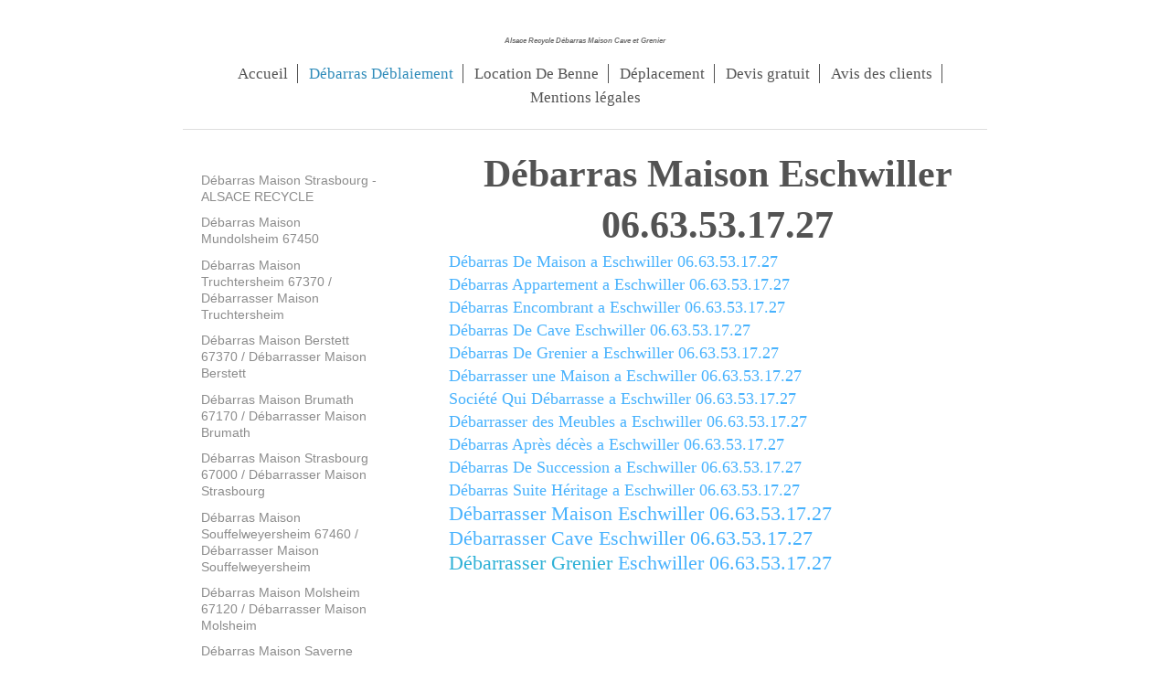

--- FILE ---
content_type: text/html; charset=UTF-8
request_url: https://www.debarras-de-maison-alsace.com/d%C3%A9barras-d%C3%A9blaiement/d%C3%A9barras-maison-eschwiller-67320/
body_size: 20285
content:
<!DOCTYPE html>
<html lang="fr"  ><head prefix="og: http://ogp.me/ns# fb: http://ogp.me/ns/fb# business: http://ogp.me/ns/business#">
    <meta http-equiv="Content-Type" content="text/html; charset=utf-8"/>
    <meta name="generator" content="IONOS MyWebsite"/>
        
    <link rel="dns-prefetch" href="//cdn.website-start.de/"/>
    <link rel="dns-prefetch" href="//105.mod.mywebsite-editor.com"/>
    <link rel="dns-prefetch" href="https://105.sb.mywebsite-editor.com/"/>
    <link rel="shortcut icon" href="//cdn.website-start.de/favicon.ico"/>
        <title>DEBARRAS MAISON ESCHWILLER 06.63.53.17.27 DEBARRAS APPARTEMENT ESCHWILLER DEBARRAS CAVE ESCHWILLER DEBARRAS GRENIER ESCHWILLER DEBARRAS CORPS DE FERME ESCHWILLER DEBARRAS SUCCESSION ESCHWILLER DEBARRA</title>
    <style type="text/css">@media screen and (max-device-width: 1024px) {.diyw a.switchViewWeb {display: inline !important;}}</style>
    <style type="text/css">@media screen and (min-device-width: 1024px) {
            .mediumScreenDisabled { display:block }
            .smallScreenDisabled { display:block }
        }
        @media screen and (max-device-width: 1024px) { .mediumScreenDisabled { display:none } }
        @media screen and (max-device-width: 568px) { .smallScreenDisabled { display:none } }
                @media screen and (min-width: 1024px) {
            .mobilepreview .mediumScreenDisabled { display:block }
            .mobilepreview .smallScreenDisabled { display:block }
        }
        @media screen and (max-width: 1024px) { .mobilepreview .mediumScreenDisabled { display:none } }
        @media screen and (max-width: 568px) { .mobilepreview .smallScreenDisabled { display:none } }</style>
    <meta name="viewport" content="width=device-width, initial-scale=1, maximum-scale=1, minimal-ui"/>

<meta name="format-detection" content="telephone=no"/>
        <meta name="keywords" content="Débarras De Maison a Eschwiller 06.63.53.17.27,Débarras Appartement a Eschwiller 06.63.53.17.27,Débarras Encombrant a Eschwiller 06.63.53.17.27,Débarras De Cave Eschwiller 06.63.53.17.27,Débarras De Grenier a Eschwiller 06.63.53.17.27,Débarrasser une Maison a Eschwiller 06.63.53.17.27,Société Qui Débarrasse a Eschwiller 06.63.53.17.27,Débarrasser des Meubles a Eschwiller 06.63.53.17.27,Débarras Après décès a Eschwiller 06.63.53.17.27,Débarras De Succession a Eschwiller 06.63.53.17.27,Débarras Suite Héritage a Eschwiller 06.63.53.17.27,Débarrasser Maison Eschwiller 06.63.53.17.27,Débarrasser Cave Eschwiller 06.63.53.17.27,Débarrasser Grenier Eschwiller 06.63.53.17.27"/>
            <meta name="description" content="Débarras De Maison a Eschwiller 06.63.53.17.27 Débarras Appartement a Eschwiller 06.63.53.17.27 Débarras Encombrant a Eschwiller 06.63.53.17.27 Débarras De Cave Eschwiller 06.63.53.17.27 Débarras De Grenier a Eschwiller 06.63.53.17.27 Débarrasser une Maison a Eschwiller 06.63.53.17.27 Société Qui Débarrasse a Eschwiller 06.63.53.17.27 Débarrasser des Meubles a Eschwiller 06.63.53.17.27 Déb"/>
            <meta name="robots" content="index,follow"/>
        <link href="//cdn.website-start.de/templates/2116/style.css?1758547156484" rel="stylesheet" type="text/css"/>
    <link href="https://www.debarras-de-maison-alsace.com/s/style/theming.css?1707464120" rel="stylesheet" type="text/css"/>
    <link href="//cdn.website-start.de/app/cdn/min/group/web.css?1758547156484" rel="stylesheet" type="text/css"/>
<link href="//cdn.website-start.de/app/cdn/min/moduleserver/css/fr_FR/common,shoppingbasket?1758547156484" rel="stylesheet" type="text/css"/>
    <link href="//cdn.website-start.de/app/cdn/min/group/mobilenavigation.css?1758547156484" rel="stylesheet" type="text/css"/>
    <link href="https://105.sb.mywebsite-editor.com/app/logstate2-css.php?site=892456968&amp;t=1769741397" rel="stylesheet" type="text/css"/>

<script type="text/javascript">
    /* <![CDATA[ */
var stagingMode = '';
    /* ]]> */
</script>
<script src="https://105.sb.mywebsite-editor.com/app/logstate-js.php?site=892456968&amp;t=1769741397"></script>

    <link href="//cdn.website-start.de/templates/2116/print.css?1758547156484" rel="stylesheet" media="print" type="text/css"/>
    <script type="text/javascript">
    /* <![CDATA[ */
    var systemurl = 'https://105.sb.mywebsite-editor.com/';
    var webPath = '/';
    var proxyName = '';
    var webServerName = 'www.debarras-de-maison-alsace.com';
    var sslServerUrl = 'https://www.debarras-de-maison-alsace.com';
    var nonSslServerUrl = 'http://www.debarras-de-maison-alsace.com';
    var webserverProtocol = 'http://';
    var nghScriptsUrlPrefix = '//105.mod.mywebsite-editor.com';
    var sessionNamespace = 'DIY_SB';
    var jimdoData = {
        cdnUrl:  '//cdn.website-start.de/',
        messages: {
            lightBox: {
    image : 'Image',
    of: 'sur'
}

        },
        isTrial: 0,
        pageId: 1457157    };
    var script_basisID = "892456968";

    diy = window.diy || {};
    diy.web = diy.web || {};

        diy.web.jsBaseUrl = "//cdn.website-start.de/s/build/";

    diy.context = diy.context || {};
    diy.context.type = diy.context.type || 'web';
    /* ]]> */
</script>

<script type="text/javascript" src="//cdn.website-start.de/app/cdn/min/group/web.js?1758547156484" crossorigin="anonymous"></script><script type="text/javascript" src="//cdn.website-start.de/s/build/web.bundle.js?1758547156484" crossorigin="anonymous"></script><script type="text/javascript" src="//cdn.website-start.de/app/cdn/min/group/mobilenavigation.js?1758547156484" crossorigin="anonymous"></script><script src="//cdn.website-start.de/app/cdn/min/moduleserver/js/fr_FR/common,shoppingbasket?1758547156484"></script>
<script type="text/javascript" src="https://cdn.website-start.de/proxy/apps/static/resource/dependencies/"></script><script type="text/javascript">
                    if (typeof require !== 'undefined') {
                        require.config({
                            waitSeconds : 10,
                            baseUrl : 'https://cdn.website-start.de/proxy/apps/static/js/'
                        });
                    }
                </script><script type="text/javascript" src="//cdn.website-start.de/app/cdn/min/group/pfcsupport.js?1758547156484" crossorigin="anonymous"></script>    <meta property="og:type" content="business.business"/>
    <meta property="og:url" content="https://www.debarras-de-maison-alsace.com/débarras-déblaiement/débarras-maison-eschwiller-67320/"/>
    <meta property="og:title" content="DEBARRAS MAISON ESCHWILLER 06.63.53.17.27 DEBARRAS APPARTEMENT ESCHWILLER DEBARRAS CAVE ESCHWILLER DEBARRAS GRENIER ESCHWILLER DEBARRAS CORPS DE FERME ESCHWILLER DEBARRAS SUCCESSION ESCHWILLER DEBARRA"/>
            <meta property="og:description" content="Débarras De Maison a Eschwiller 06.63.53.17.27 Débarras Appartement a Eschwiller 06.63.53.17.27 Débarras Encombrant a Eschwiller 06.63.53.17.27 Débarras De Cave Eschwiller 06.63.53.17.27 Débarras De Grenier a Eschwiller 06.63.53.17.27 Débarrasser une Maison a Eschwiller 06.63.53.17.27 Société Qui Débarrasse a Eschwiller 06.63.53.17.27 Débarrasser des Meubles a Eschwiller 06.63.53.17.27 Déb"/>
                <meta property="og:image" content="https://www.debarras-de-maison-alsace.com/s/img/emotionheader.gif"/>
        <meta property="business:contact_data:country_name" content="France"/>
    
    
    
    
    
    
    
    
<meta property="business:hours:day" content="MONDAY"/><meta property="business:hours:start" content="07:00"/><meta property="business:hours:end" content="19:30"/><meta property="business:hours:day" content="TUESDAY"/><meta property="business:hours:start" content="07:00"/><meta property="business:hours:end" content="19:30"/><meta property="business:hours:day" content="WEDNESDAY"/><meta property="business:hours:start" content="07:00"/><meta property="business:hours:end" content="19:30"/><meta property="business:hours:day" content="THURSDAY"/><meta property="business:hours:start" content="07:00"/><meta property="business:hours:end" content="19:30"/><meta property="business:hours:day" content="FRIDAY"/><meta property="business:hours:start" content="07:00"/><meta property="business:hours:end" content="19:30"/><meta property="business:hours:day" content="SATURDAY"/><meta property="business:hours:start" content="07:00"/><meta property="business:hours:end" content="19:30"/></head>


<body class="body diyBgActive  cc-pagemode-default diyfeSidebarLeft diy-market-fr_FR" data-pageid="1457157" id="page-1457157">
    
    <div class="diyw">
        <!-- master-2 -->
<div class="diyweb">
	
<nav id="diyfeMobileNav" class="diyfeCA diyfeCA2" role="navigation">
    <a title="Ouvrir/fermer la navigation">Ouvrir/fermer la navigation</a>
    <ul class="mainNav1"><li class=" hasSubNavigation"><a data-page-id="1011883" href="https://www.debarras-de-maison-alsace.com/" class=" level_1"><span>Accueil</span></a><span class="diyfeDropDownSubOpener">&nbsp;</span><div class="diyfeDropDownSubList diyfeCA diyfeCA3"><ul class="mainNav2"><li class=" hasSubNavigation"><a data-page-id="1502578" href="https://www.debarras-de-maison-alsace.com/accueil/strasbourg-debarras-maison-et-appartement/" class=" level_2"><span>STRASBOURG DEBARRAS MAISON ET APPARTEMENT</span></a></li><li class=" hasSubNavigation"><a data-page-id="1516374" href="https://www.debarras-de-maison-alsace.com/accueil/débarras-maison-alsace-recycle/" class=" level_2"><span>Débarras Maison Alsace Recycle</span></a></li><li class=" hasSubNavigation"><a data-page-id="1011886" href="https://www.debarras-de-maison-alsace.com/accueil/gallerie-photos/" class=" level_2"><span>Gallerie photos</span></a></li></ul></div></li><li class="parent hasSubNavigation"><a data-page-id="1011884" href="https://www.debarras-de-maison-alsace.com/débarras-déblaiement/" class="parent level_1"><span>Débarras Déblaiement</span></a><span class="diyfeDropDownSubOpener">&nbsp;</span><div class="diyfeDropDownSubList diyfeCA diyfeCA3"><ul class="mainNav2"><li class=" hasSubNavigation"><a data-page-id="1511753" href="https://www.debarras-de-maison-alsace.com/débarras-déblaiement/débarras-maison-strasbourg-alsace-recycle/" class=" level_2"><span>Débarras Maison Strasbourg - ALSACE RECYCLE</span></a></li><li class=" hasSubNavigation"><a data-page-id="1454999" href="https://www.debarras-de-maison-alsace.com/débarras-déblaiement/débarras-maison-mundolsheim-67450/" class=" level_2"><span>Débarras Maison Mundolsheim 67450</span></a><span class="diyfeDropDownSubOpener">&nbsp;</span><div class="diyfeDropDownSubList diyfeCA diyfeCA3"><ul class="mainNav3"><li class=" hasSubNavigation"><a data-page-id="1456923" href="https://www.debarras-de-maison-alsace.com/débarras-déblaiement/débarras-maison-mundolsheim-67450/débarras-de-cave-mundolsheim-06-63-53-17-27-débarras-de-grange-mundolsheim/" class=" level_3"><span>Débarras De Cave Mundolsheim 06.63.53.17.27 / Débarras De Grange Mundolsheim</span></a></li><li class=" hasSubNavigation"><a data-page-id="1459144" href="https://www.debarras-de-maison-alsace.com/débarras-déblaiement/débarras-maison-mundolsheim-67450/débarras-de-grenier-mundolsheim-67450/" class=" level_3"><span>Débarras De Grenier Mundolsheim 67450</span></a></li><li class=" hasSubNavigation"><a data-page-id="1459149" href="https://www.debarras-de-maison-alsace.com/débarras-déblaiement/débarras-maison-mundolsheim-67450/débarras-corps-de-ferme-mundolsheim/" class=" level_3"><span>Débarras Corps De Ferme Mundolsheim</span></a></li></ul></div></li><li class=" hasSubNavigation"><a data-page-id="1455003" href="https://www.debarras-de-maison-alsace.com/débarras-déblaiement/débarras-maison-truchtersheim-67370-débarrasser-maison-truchtersheim/" class=" level_2"><span>Débarras Maison Truchtersheim 67370 / Débarrasser Maison Truchtersheim</span></a></li><li class=" hasSubNavigation"><a data-page-id="1455005" href="https://www.debarras-de-maison-alsace.com/débarras-déblaiement/débarras-maison-berstett-67370-débarrasser-maison-berstett/" class=" level_2"><span>Débarras Maison Berstett 67370 / Débarrasser Maison Berstett</span></a></li><li class=" hasSubNavigation"><a data-page-id="1455008" href="https://www.debarras-de-maison-alsace.com/débarras-déblaiement/débarras-maison-brumath-67170-débarrasser-maison-brumath/" class=" level_2"><span>Débarras Maison Brumath 67170 / Débarrasser Maison Brumath</span></a><span class="diyfeDropDownSubOpener">&nbsp;</span><div class="diyfeDropDownSubList diyfeCA diyfeCA3"><ul class="mainNav3"><li class=" hasSubNavigation"><a data-page-id="1464952" href="https://www.debarras-de-maison-alsace.com/débarras-déblaiement/débarras-maison-brumath-67170-débarrasser-maison-brumath/débarras-de-cave-brumath-67170/" class=" level_3"><span>Débarras De Cave Brumath 67170</span></a></li><li class=" hasSubNavigation"><a data-page-id="1464953" href="https://www.debarras-de-maison-alsace.com/débarras-déblaiement/débarras-maison-brumath-67170-débarrasser-maison-brumath/débarrasser-succession-brumath-67170/" class=" level_3"><span>Débarrasser Succession Brumath 67170</span></a></li></ul></div></li><li class=" hasSubNavigation"><a data-page-id="1455012" href="https://www.debarras-de-maison-alsace.com/débarras-déblaiement/débarras-maison-strasbourg-67000-débarrasser-maison-strasbourg/" class=" level_2"><span>Débarras Maison Strasbourg 67000 / Débarrasser Maison Strasbourg</span></a></li><li class=" hasSubNavigation"><a data-page-id="1455013" href="https://www.debarras-de-maison-alsace.com/débarras-déblaiement/débarras-maison-souffelweyersheim-67460-débarrasser-maison-souffelweyersheim/" class=" level_2"><span>Débarras Maison Souffelweyersheim 67460 / Débarrasser Maison Souffelweyersheim</span></a></li><li class=" hasSubNavigation"><a data-page-id="1455015" href="https://www.debarras-de-maison-alsace.com/débarras-déblaiement/débarras-maison-molsheim-67120-débarrasser-maison-molsheim/" class=" level_2"><span>Débarras Maison Molsheim 67120 / Débarrasser Maison Molsheim</span></a></li><li class=" hasSubNavigation"><a data-page-id="1455016" href="https://www.debarras-de-maison-alsace.com/débarras-déblaiement/débarras-maison-saverne-67700-débarrasser-maison-saverne/" class=" level_2"><span>Débarras Maison Saverne 67700 / Débarrasser Maison Saverne</span></a></li><li class=" hasSubNavigation"><a data-page-id="1455018" href="https://www.debarras-de-maison-alsace.com/débarras-déblaiement/débarras-maison-haguenau-67500-débarrasser-maison-haguenau/" class=" level_2"><span>Débarras Maison Haguenau 67500/ Débarrasser Maison Haguenau</span></a></li><li class=" hasSubNavigation"><a data-page-id="1455019" href="https://www.debarras-de-maison-alsace.com/débarras-déblaiement/débarras-maison-selestat-67600-débarrasser-maison-selestat/" class=" level_2"><span>Débarras Maison Selestat 67600/Débarrasser Maison Selestat</span></a></li><li class=" hasSubNavigation"><a data-page-id="1455020" href="https://www.debarras-de-maison-alsace.com/débarras-déblaiement/débarras-maison-alsace-67-68/" class=" level_2"><span>Débarras Maison Alsace 67 68</span></a></li><li class=" hasSubNavigation"><a data-page-id="1455021" href="https://www.debarras-de-maison-alsace.com/débarras-déblaiement/débarras-maison-wissembourg-67160/" class=" level_2"><span>Débarras Maison Wissembourg 67160</span></a></li><li class=" hasSubNavigation"><a data-page-id="1455187" href="https://www.debarras-de-maison-alsace.com/débarras-déblaiement/débarras-maison-bas-rhin-67/" class=" level_2"><span>Débarras Maison Bas Rhin 67</span></a></li><li class=" hasSubNavigation"><a data-page-id="1455491" href="https://www.debarras-de-maison-alsace.com/débarras-déblaiement/débarras-maison-obernai-67210/" class=" level_2"><span>Débarras Maison Obernai 67210</span></a></li><li class=" hasSubNavigation"><a data-page-id="1455495" href="https://www.debarras-de-maison-alsace.com/débarras-déblaiement/débarras-maison-lingolsheim-67380/" class=" level_2"><span>Débarras Maison Lingolsheim 67380</span></a></li><li class=" hasSubNavigation"><a data-page-id="1455496" href="https://www.debarras-de-maison-alsace.com/débarras-déblaiement/débarras-maison-grendelbruch-67190/" class=" level_2"><span>Débarras Maison Grendelbruch 67190</span></a></li><li class=" hasSubNavigation"><a data-page-id="1455498" href="https://www.debarras-de-maison-alsace.com/débarras-déblaiement/débarras-maison-schiltigheim-67300/" class=" level_2"><span>Débarras Maison Schiltigheim 67300</span></a></li><li class=" hasSubNavigation"><a data-page-id="1464525" href="https://www.debarras-de-maison-alsace.com/débarras-déblaiement/débarrasser-une-maison-schiltigheim/" class=" level_2"><span>Débarrasser Une Maison Schiltigheim</span></a></li><li class=" hasSubNavigation"><a data-page-id="1455504" href="https://www.debarras-de-maison-alsace.com/débarras-déblaiement/débarras-maison-vendenheim-67550-débarrasser-maison-vendenheim/" class=" level_2"><span>Débarras Maison Vendenheim 67550/Débarrasser Maison Vendenheim</span></a></li><li class=" hasSubNavigation"><a data-page-id="1455505" href="https://www.debarras-de-maison-alsace.com/débarras-déblaiement/débarras-maison-eckwersheim-67550-débarrasser-maison-eckwersheim/" class=" level_2"><span>Débarras Maison Eckwersheim 67550/Débarrasser Maison Eckwersheim</span></a></li><li class=" hasSubNavigation"><a data-page-id="1455572" href="https://www.debarras-de-maison-alsace.com/débarras-déblaiement/débarras-zellwiller-débarras-zinswiller-débarras-zittersheim-débarras-zoebersdorf-débarras-e/" class=" level_2"><span>Débarras Zellwiller Débarras Zinswiller Débarras Zittersheim Débarras Zoebersdorf Débarras e</span></a></li><li class=" hasSubNavigation"><a data-page-id="1455573" href="https://www.debarras-de-maison-alsace.com/débarras-déblaiement/débarras-encombrant-buhl-débarras-encombrant-burbach-débarras-encombrant-bust-débarras-encombrant-bu/" class=" level_2"><span>Débarras encombrant Buhl Débarras encombrant Burbach Débarras encombrant Bust Débarras encombrant Bu</span></a></li><li class=" hasSubNavigation"><a data-page-id="1455574" href="https://www.debarras-de-maison-alsace.com/débarras-déblaiement/débarras-encombrant-eschbourg-débarras-encombrant-eschwiller-débarras-encombrant-ettendorf-débarras/" class=" level_2"><span>Débarras encombrant Eschbourg Débarras encombrant Eschwiller Débarras encombrant Ettendorf Débarras</span></a></li><li class=" hasSubNavigation"><a data-page-id="1456345" href="https://www.debarras-de-maison-alsace.com/débarras-déblaiement/débarras-alsace/" class=" level_2"><span>Débarras Alsace</span></a></li><li class=" hasSubNavigation"><a data-page-id="1456346" href="https://www.debarras-de-maison-alsace.com/débarras-déblaiement/alsace-recycle-débarras-bas-rhin/" class=" level_2"><span>Alsace Recycle Débarras bas rhin</span></a></li><li class=" hasSubNavigation"><a data-page-id="1456348" href="https://www.debarras-de-maison-alsace.com/débarras-déblaiement/société-de-débarras-strasbourg-alsace-bas-rhin/" class=" level_2"><span>Société De Débarras Strasbourg Alsace Bas Rhin</span></a></li><li class=" hasSubNavigation"><a data-page-id="1456351" href="https://www.debarras-de-maison-alsace.com/débarras-déblaiement/débarras-vide-maison-alace/" class=" level_2"><span>Débarras vide maison Alace</span></a></li><li class=" hasSubNavigation"><a data-page-id="1455621" href="https://www.debarras-de-maison-alsace.com/débarras-déblaiement/débarras-maison-schirmeck-67130/" class=" level_2"><span>Débarras Maison Schirmeck 67130</span></a></li><li class=" hasSubNavigation"><a data-page-id="1455624" href="https://www.debarras-de-maison-alsace.com/débarras-déblaiement/débarras-maison-ingwiller-67340/" class=" level_2"><span>Débarras Maison Ingwiller 67340</span></a></li><li class=" hasSubNavigation"><a data-page-id="1455625" href="https://www.debarras-de-maison-alsace.com/débarras-déblaiement/débarras-maison-reichshoffen-67110/" class=" level_2"><span>Débarras Maison Reichshoffen 67110</span></a></li><li class=" hasSubNavigation"><a data-page-id="1455629" href="https://www.debarras-de-maison-alsace.com/débarras-déblaiement/débarras-maison-eschau-67114/" class=" level_2"><span>Débarras Maison Eschau 67114</span></a></li><li class=" hasSubNavigation"><a data-page-id="1455630" href="https://www.debarras-de-maison-alsace.com/débarras-déblaiement/débarras-maison-fegersheim-67640/" class=" level_2"><span>Débarras Maison Fegersheim 67640</span></a></li><li class=" hasSubNavigation"><a data-page-id="1455631" href="https://www.debarras-de-maison-alsace.com/débarras-déblaiement/débarras-maison-holtzheim-67810/" class=" level_2"><span>Débarras Maison Holtzheim 67810</span></a></li><li class=" hasSubNavigation"><a data-page-id="1455632" href="https://www.debarras-de-maison-alsace.com/débarras-déblaiement/débarras-maison-entzheim-67960/" class=" level_2"><span>Débarras Maison Entzheim 67960</span></a></li><li class=" hasSubNavigation"><a data-page-id="1455633" href="https://www.debarras-de-maison-alsace.com/débarras-déblaiement/débarras-maison-reichstett-67116/" class=" level_2"><span>Débarras Maison Reichstett 67116</span></a></li><li class=" hasSubNavigation"><a data-page-id="1455635" href="https://www.debarras-de-maison-alsace.com/débarras-déblaiement/débarras-maison-oberhausbergen-67205/" class=" level_2"><span>Débarras Maison Oberhausbergen 67205</span></a></li><li class=" hasSubNavigation"><a data-page-id="1455636" href="https://www.debarras-de-maison-alsace.com/débarras-déblaiement/débarras-maison-niederhausbergen-67207/" class=" level_2"><span>Débarras Maison Niederhausbergen 67207</span></a></li><li class=" hasSubNavigation"><a data-page-id="1455638" href="https://www.debarras-de-maison-alsace.com/débarras-déblaiement/débarras-maison-mittelhausbergen-67206/" class=" level_2"><span>Débarras Maison Mittelhausbergen 67206</span></a></li><li class=" hasSubNavigation"><a data-page-id="1455640" href="https://www.debarras-de-maison-alsace.com/débarras-déblaiement/débarras-maison-wolfisheim-67202/" class=" level_2"><span>Débarras Maison Wolfisheim 67202</span></a></li><li class=" hasSubNavigation"><a data-page-id="1455641" href="https://www.debarras-de-maison-alsace.com/débarras-déblaiement/débarras-maison-oberschaeffolsheim-67203/" class=" level_2"><span>Débarras Maison Oberschaeffolsheim 67203</span></a></li><li class=" hasSubNavigation"><a data-page-id="1455643" href="https://www.debarras-de-maison-alsace.com/débarras-déblaiement/débarras-maison-niederschaeffolsheim-67500/" class=" level_2"><span>Débarras Maison Niederschaeffolsheim 67500</span></a></li><li class=" hasSubNavigation"><a data-page-id="1455644" href="https://www.debarras-de-maison-alsace.com/débarras-déblaiement/débarras-maison-duppigheim-67120/" class=" level_2"><span>Débarras Maison Duppigheim 67120</span></a></li><li class=" hasSubNavigation"><a data-page-id="1455646" href="https://www.debarras-de-maison-alsace.com/débarras-déblaiement/débarras-maison-lampertheim-67450/" class=" level_2"><span>Débarras Maison Lampertheim 67450</span></a></li><li class=" hasSubNavigation"><a data-page-id="1455647" href="https://www.debarras-de-maison-alsace.com/débarras-déblaiement/débarras-maison-hoerdt-67720/" class=" level_2"><span>Débarras Maison Hoerdt 67720</span></a></li><li class=" hasSubNavigation"><a data-page-id="1455649" href="https://www.debarras-de-maison-alsace.com/débarras-déblaiement/débarras-maison-la-wantzenau-67610/" class=" level_2"><span>Débarras Maison La Wantzenau 67610</span></a></li><li class=" hasSubNavigation"><a data-page-id="1455650" href="https://www.debarras-de-maison-alsace.com/débarras-déblaiement/débarras-maison-rumersheim-67370/" class=" level_2"><span>Débarras Maison Rumersheim 67370</span></a></li><li class=" hasSubNavigation"><a data-page-id="1455651" href="https://www.debarras-de-maison-alsace.com/débarras-déblaiement/débarras-maison-pfettisheim-67370/" class=" level_2"><span>Débarras Maison Pfettisheim 67370</span></a></li><li class=" hasSubNavigation"><a data-page-id="1455652" href="https://www.debarras-de-maison-alsace.com/débarras-déblaiement/débarras-maison-ittenheim-67117/" class=" level_2"><span>Débarras Maison Ittenheim 67117</span></a></li><li class=" hasSubNavigation"><a data-page-id="1455653" href="https://www.debarras-de-maison-alsace.com/débarras-déblaiement/débarras-maison-kilstett-67840/" class=" level_2"><span>Débarras Maison Kilstett 67840</span></a></li><li class=" hasSubNavigation"><a data-page-id="1455654" href="https://www.debarras-de-maison-alsace.com/débarras-déblaiement/débarras-maison-duttlenheim-67120/" class=" level_2"><span>Débarras Maison Duttlenheim 67120</span></a></li><li class=" hasSubNavigation"><a data-page-id="1455656" href="https://www.debarras-de-maison-alsace.com/débarras-déblaiement/débarras-maison-marlenheim-67520/" class=" level_2"><span>Débarras Maison Marlenheim 67520</span></a></li><li class=" hasSubNavigation"><a data-page-id="1455659" href="https://www.debarras-de-maison-alsace.com/débarras-déblaiement/débarras-maison-marmoutier-67440/" class=" level_2"><span>Débarras Maison Marmoutier 67440</span></a></li><li class=" hasSubNavigation"><a data-page-id="1455662" href="https://www.debarras-de-maison-alsace.com/débarras-déblaiement/débarras-maison-wasselonne-67310/" class=" level_2"><span>Débarras Maison Wasselonne 67310</span></a></li><li class=" hasSubNavigation"><a data-page-id="1455664" href="https://www.debarras-de-maison-alsace.com/débarras-déblaiement/débarras-maison-achenheim-67204/" class=" level_2"><span>Débarras Maison Achenheim 67204</span></a></li><li class=" hasSubNavigation"><a data-page-id="1455667" href="https://www.debarras-de-maison-alsace.com/débarras-déblaiement/débarras-maison-adamswiller-67320/" class=" level_2"><span>Débarras Maison Adamswiller 67320</span></a></li><li class=" hasSubNavigation"><a data-page-id="1455671" href="https://www.debarras-de-maison-alsace.com/débarras-déblaiement/débarras-maison-albe-67220/" class=" level_2"><span>Débarras Maison Albe 67220</span></a></li><li class=" hasSubNavigation"><a data-page-id="1455672" href="https://www.debarras-de-maison-alsace.com/débarras-déblaiement/débarras-maison-allenwiller-67310/" class=" level_2"><span>Débarras Maison Allenwiller 67310</span></a></li><li class=" hasSubNavigation"><a data-page-id="1455673" href="https://www.debarras-de-maison-alsace.com/débarras-déblaiement/débarras-maison-alteckendorf-67270/" class=" level_2"><span>Débarras Maison Alteckendorf 67270</span></a></li><li class=" hasSubNavigation"><a data-page-id="1455675" href="https://www.debarras-de-maison-alsace.com/débarras-déblaiement/débarras-maison-altenheim-67490/" class=" level_2"><span>Débarras Maison Altenheim 67490</span></a></li><li class=" hasSubNavigation"><a data-page-id="1455676" href="https://www.debarras-de-maison-alsace.com/débarras-déblaiement/débarras-maison-altorf-67120/" class=" level_2"><span>Débarras Maison Altorf 67120</span></a></li><li class=" hasSubNavigation"><a data-page-id="1455680" href="https://www.debarras-de-maison-alsace.com/débarras-déblaiement/débarras-maison-altwiller-67260/" class=" level_2"><span>Débarras Maison Altwiller 67260</span></a></li><li class=" hasSubNavigation"><a data-page-id="1455681" href="https://www.debarras-de-maison-alsace.com/débarras-déblaiement/débarras-maison-andlau-67140/" class=" level_2"><span>Débarras Maison Andlau 67140</span></a></li><li class=" hasSubNavigation"><a data-page-id="1455682" href="https://www.debarras-de-maison-alsace.com/débarras-déblaiement/débarras-maison-artolsheim-67390/" class=" level_2"><span>Débarras Maison Artolsheim 67390</span></a></li><li class=" hasSubNavigation"><a data-page-id="1455691" href="https://www.debarras-de-maison-alsace.com/débarras-déblaiement/débarras-maison-aschbach-67250/" class=" level_2"><span>Débarras Maison Aschbach 67250</span></a></li><li class=" hasSubNavigation"><a data-page-id="1455696" href="https://www.debarras-de-maison-alsace.com/débarras-déblaiement/débarras-maison-asswiller-67320/" class=" level_2"><span>Débarras Maison Asswiller 67320</span></a></li><li class=" hasSubNavigation"><a data-page-id="1455697" href="https://www.debarras-de-maison-alsace.com/débarras-déblaiement/débarras-maison-auenheim-67480/" class=" level_2"><span>Débarras Maison Auenheim 67480</span></a></li><li class=" hasSubNavigation"><a data-page-id="1455698" href="https://www.debarras-de-maison-alsace.com/débarras-déblaiement/débarras-maison-avolsheim-67120/" class=" level_2"><span>Débarras Maison Avolsheim 67120</span></a></li><li class=" hasSubNavigation"><a data-page-id="1455894" href="https://www.debarras-de-maison-alsace.com/débarras-déblaiement/débarras-maison-baerendorf-67320/" class=" level_2"><span>Débarras Maison Baerendorf 67320</span></a></li><li class=" hasSubNavigation"><a data-page-id="1455895" href="https://www.debarras-de-maison-alsace.com/débarras-déblaiement/débarras-maison-balbronn-67310/" class=" level_2"><span>Débarras Maison Balbronn 67310</span></a></li><li class=" hasSubNavigation"><a data-page-id="1455896" href="https://www.debarras-de-maison-alsace.com/débarras-déblaiement/débarras-maison-baldenheim-67600/" class=" level_2"><span>Débarras Maison Baldenheim 67600</span></a></li><li class=" hasSubNavigation"><a data-page-id="1455897" href="https://www.debarras-de-maison-alsace.com/débarras-déblaiement/débarras-maison-barembach-67130/" class=" level_2"><span>Débarras Maison Barembach 67130</span></a></li><li class=" hasSubNavigation"><a data-page-id="1455898" href="https://www.debarras-de-maison-alsace.com/débarras-déblaiement/débarras-maison-barr-67140/" class=" level_2"><span>Débarras Maison Barr 67140</span></a></li><li class=" hasSubNavigation"><a data-page-id="1455899" href="https://www.debarras-de-maison-alsace.com/débarras-déblaiement/débarras-maison-bassemberg-67220/" class=" level_2"><span>Débarras Maison Bassemberg 67220</span></a></li><li class=" hasSubNavigation"><a data-page-id="1455900" href="https://www.debarras-de-maison-alsace.com/débarras-déblaiement/débarras-maison-batzendorf-67500/" class=" level_2"><span>Débarras Maison Batzendorf 67500</span></a></li><li class=" hasSubNavigation"><a data-page-id="1455901" href="https://www.debarras-de-maison-alsace.com/débarras-déblaiement/débarras-maison-beinheim-67930/" class=" level_2"><span>Débarras Maison Beinheim 67930</span></a></li><li class=" hasSubNavigation"><a data-page-id="1455964" href="https://www.debarras-de-maison-alsace.com/débarras-déblaiement/débarras-maison-bellefosse-67130/" class=" level_2"><span>Débarras Maison Bellefosse 67130</span></a></li><li class=" hasSubNavigation"><a data-page-id="1455965" href="https://www.debarras-de-maison-alsace.com/débarras-déblaiement/débarras-maison-belmont-67130/" class=" level_2"><span>Débarras Maison Belmont 67130</span></a></li><li class=" hasSubNavigation"><a data-page-id="1455967" href="https://www.debarras-de-maison-alsace.com/débarras-déblaiement/débarras-maison-benfeld-67230/" class=" level_2"><span>Débarras Maison Benfeld 67230</span></a></li><li class=" hasSubNavigation"><a data-page-id="1455970" href="https://www.debarras-de-maison-alsace.com/débarras-déblaiement/débarras-maison-berg-67320/" class=" level_2"><span>Débarras Maison Berg 67320</span></a></li><li class=" hasSubNavigation"><a data-page-id="1456088" href="https://www.debarras-de-maison-alsace.com/débarras-déblaiement/débarras-maison-bergbieten-67310/" class=" level_2"><span>Débarras Maison Bergbieten 67310</span></a></li><li class=" hasSubNavigation"><a data-page-id="1456089" href="https://www.debarras-de-maison-alsace.com/débarras-déblaiement/débarras-maison-bernardswiller-67210/" class=" level_2"><span>Débarras Maison Bernardswiller 67210</span></a></li><li class=" hasSubNavigation"><a data-page-id="1456090" href="https://www.debarras-de-maison-alsace.com/débarras-déblaiement/débarras-maison-bernardsville-67140/" class=" level_2"><span>Débarras Maison Bernardsville 67140</span></a></li><li class=" hasSubNavigation"><a data-page-id="1456100" href="https://www.debarras-de-maison-alsace.com/débarras-déblaiement/débarras-maison-bernolsheim-67170/" class=" level_2"><span>Débarras Maison Bernolsheim 67170</span></a></li><li class=" hasSubNavigation"><a data-page-id="1456102" href="https://www.debarras-de-maison-alsace.com/débarras-déblaiement/débarras-maison-berstheim-67170/" class=" level_2"><span>Débarras Maison Berstheim 67170</span></a></li><li class=" hasSubNavigation"><a data-page-id="1456103" href="https://www.debarras-de-maison-alsace.com/débarras-déblaiement/débarras-maison-betschdorf-67660/" class=" level_2"><span>Débarras Maison Betschdorf 67660</span></a></li><li class=" hasSubNavigation"><a data-page-id="1456104" href="https://www.debarras-de-maison-alsace.com/débarras-déblaiement/débarras-maison-bettwiller-67320/" class=" level_2"><span>Débarras Maison Bettwiller 67320</span></a></li><li class=" hasSubNavigation"><a data-page-id="1456105" href="https://www.debarras-de-maison-alsace.com/débarras-déblaiement/débarras-maison-biblisheim-67360/" class=" level_2"><span>Débarras Maison Biblisheim 67360</span></a></li><li class=" hasSubNavigation"><a data-page-id="1456106" href="https://www.debarras-de-maison-alsace.com/débarras-déblaiement/débarras-maison-bietlenheim-67720/" class=" level_2"><span>Débarras Maison Bietlenheim 67720</span></a></li><li class=" hasSubNavigation"><a data-page-id="1456107" href="https://www.debarras-de-maison-alsace.com/débarras-déblaiement/débarras-maison-bilwisheim-67170/" class=" level_2"><span>Débarras Maison Bilwisheim 67170</span></a></li><li class=" hasSubNavigation"><a data-page-id="1456108" href="https://www.debarras-de-maison-alsace.com/débarras-déblaiement/débarras-maison-bindernheim-67600/" class=" level_2"><span>Débarras Maison Bindernheim 67600</span></a></li><li class=" hasSubNavigation"><a data-page-id="1456109" href="https://www.debarras-de-maison-alsace.com/débarras-déblaiement/débarras-maison-birkenwald-67440/" class=" level_2"><span>Débarras Maison Birkenwald 67440</span></a></li><li class=" hasSubNavigation"><a data-page-id="1456110" href="https://www.debarras-de-maison-alsace.com/débarras-déblaiement/débarras-maison-bischheim-67800/" class=" level_2"><span>Débarras Maison Bischheim 67800</span></a><span class="diyfeDropDownSubOpener">&nbsp;</span><div class="diyfeDropDownSubList diyfeCA diyfeCA3"><ul class="mainNav3"><li class=" hasSubNavigation"><a data-page-id="1464520" href="https://www.debarras-de-maison-alsace.com/débarras-déblaiement/débarras-maison-bischheim-67800/débarrasser-une-maison-a-bischheim/" class=" level_3"><span>Débarrasser Une Maison a Bischheim</span></a></li></ul></div></li><li class=" hasSubNavigation"><a data-page-id="1456113" href="https://www.debarras-de-maison-alsace.com/débarras-déblaiement/débarras-maison-bischholtz-67340/" class=" level_2"><span>Débarras Maison Bischholtz 67340</span></a></li><li class=" hasSubNavigation"><a data-page-id="1456114" href="https://www.debarras-de-maison-alsace.com/débarras-déblaiement/débarras-maison-bischoffsheim-67870/" class=" level_2"><span>Débarras Maison Bischoffsheim 67870</span></a></li><li class=" hasSubNavigation"><a data-page-id="1456115" href="https://www.debarras-de-maison-alsace.com/débarras-déblaiement/débarras-maison-bischwiller-67240/" class=" level_2"><span>Débarras Maison Bischwiller 67240</span></a></li><li class=" hasSubNavigation"><a data-page-id="1456116" href="https://www.debarras-de-maison-alsace.com/débarras-déblaiement/débarras-maison-bissert-67260/" class=" level_2"><span>Débarras Maison Bissert 67260</span></a></li><li class=" hasSubNavigation"><a data-page-id="1456117" href="https://www.debarras-de-maison-alsace.com/débarras-déblaiement/débarras-maison-bitschhoffen-67350/" class=" level_2"><span>Débarras Maison Bitschhoffen 67350</span></a></li><li class=" hasSubNavigation"><a data-page-id="1456118" href="https://www.debarras-de-maison-alsace.com/débarras-déblaiement/débarras-maison-blaesheim-67113/" class=" level_2"><span>Débarras Maison Blaesheim 67113</span></a></li><li class=" hasSubNavigation"><a data-page-id="1456119" href="https://www.debarras-de-maison-alsace.com/débarras-déblaiement/débarras-maison-blancherupt-67130/" class=" level_2"><span>Débarras Maison Blancherupt 67130</span></a></li><li class=" hasSubNavigation"><a data-page-id="1456120" href="https://www.debarras-de-maison-alsace.com/débarras-déblaiement/débarras-maison-blienschwiller-67650/" class=" level_2"><span>Débarras Maison Blienschwiller 67650</span></a></li><li class=" hasSubNavigation"><a data-page-id="1456121" href="https://www.debarras-de-maison-alsace.com/débarras-déblaiement/débarras-maison-boersch-67530/" class=" level_2"><span>Débarras Maison Boersch 67530</span></a></li><li class=" hasSubNavigation"><a data-page-id="1456122" href="https://www.debarras-de-maison-alsace.com/débarras-déblaiement/débarras-maison-boesenbiesen-67390/" class=" level_2"><span>Débarras Maison Boesenbiesen 67390</span></a></li><li class=" hasSubNavigation"><a data-page-id="1456123" href="https://www.debarras-de-maison-alsace.com/débarras-déblaiement/débarras-maison-bolsenheim-67150/" class=" level_2"><span>Débarras Maison Bolsenheim 67150</span></a></li><li class=" hasSubNavigation"><a data-page-id="1456256" href="https://www.debarras-de-maison-alsace.com/débarras-déblaiement/débarras-maison-boofsheim-67860/" class=" level_2"><span>Débarras Maison Boofsheim 67860</span></a></li><li class=" hasSubNavigation"><a data-page-id="1456257" href="https://www.debarras-de-maison-alsace.com/débarras-déblaiement/débarras-maison-bootzheim-67390/" class=" level_2"><span>Débarras Maison Bootzheim 67390</span></a></li><li class=" hasSubNavigation"><a data-page-id="1456261" href="https://www.debarras-de-maison-alsace.com/débarras-déblaiement/débarras-maison-bosselshausen-67330/" class=" level_2"><span>Débarras Maison Bosselshausen 67330</span></a></li><li class=" hasSubNavigation"><a data-page-id="1456259" href="https://www.debarras-de-maison-alsace.com/débarras-déblaiement/débarras-maison-bossendorf-67270/" class=" level_2"><span>Débarras Maison Bossendorf 67270</span></a></li><li class=" hasSubNavigation"><a data-page-id="1456263" href="https://www.debarras-de-maison-alsace.com/débarras-déblaiement/débarras-maison-bourg-bruche-67420/" class=" level_2"><span>Débarras Maison Bourg Bruche 67420</span></a></li><li class=" hasSubNavigation"><a data-page-id="1456264" href="https://www.debarras-de-maison-alsace.com/débarras-déblaiement/débarras-maison-bourgheim-67140/" class=" level_2"><span>Débarras Maison Bourgheim 67140</span></a></li><li class=" hasSubNavigation"><a data-page-id="1456266" href="https://www.debarras-de-maison-alsace.com/débarras-déblaiement/débarras-maison-bouxwiller-67330/" class=" level_2"><span>Débarras Maison Bouxwiller 67330</span></a></li><li class=" hasSubNavigation"><a data-page-id="1456268" href="https://www.debarras-de-maison-alsace.com/débarras-déblaiement/débarras-maison-breitenau-67220/" class=" level_2"><span>Débarras Maison Breitenau 67220</span></a></li><li class=" hasSubNavigation"><a data-page-id="1456269" href="https://www.debarras-de-maison-alsace.com/débarras-déblaiement/débarras-maison-breitenbach-67220/" class=" level_2"><span>Débarras Maison Breitenbach 67220</span></a></li><li class=" hasSubNavigation"><a data-page-id="1456271" href="https://www.debarras-de-maison-alsace.com/débarras-déblaiement/débarras-maison-breuschwickersheim-67112/" class=" level_2"><span>Débarras Maison Breuschwickersheim 67112</span></a></li><li class=" hasSubNavigation"><a data-page-id="1456272" href="https://www.debarras-de-maison-alsace.com/débarras-déblaiement/débarras-maison-buhl-67470/" class=" level_2"><span>Débarras Maison Buhl 67470</span></a></li><li class=" hasSubNavigation"><a data-page-id="1456273" href="https://www.debarras-de-maison-alsace.com/débarras-déblaiement/débarras-maison-burbach-67260/" class=" level_2"><span>Débarras Maison Burbach 67260</span></a></li><li class=" hasSubNavigation"><a data-page-id="1456274" href="https://www.debarras-de-maison-alsace.com/débarras-déblaiement/débarras-maison-bust-67320/" class=" level_2"><span>Débarras Maison Bust 67320</span></a></li><li class=" hasSubNavigation"><a data-page-id="1456276" href="https://www.debarras-de-maison-alsace.com/débarras-déblaiement/débarras-maison-buswiller-67350/" class=" level_2"><span>Débarras Maison Buswiller 67350</span></a></li><li class=" hasSubNavigation"><a data-page-id="1456277" href="https://www.debarras-de-maison-alsace.com/débarras-déblaiement/débarras-maison-butten-67430/" class=" level_2"><span>Débarras Maison Butten 67430</span></a></li><li class=" hasSubNavigation"><a data-page-id="1456895" href="https://www.debarras-de-maison-alsace.com/débarras-déblaiement/débarras-maison-chatenois-67730/" class=" level_2"><span>Débarras Maison Chatenois 67730</span></a></li><li class=" hasSubNavigation"><a data-page-id="1456900" href="https://www.debarras-de-maison-alsace.com/débarras-déblaiement/débarras-maison-cleebourg-67160/" class=" level_2"><span>Débarras Maison Cleebourg 67160</span></a></li><li class=" hasSubNavigation"><a data-page-id="1456904" href="https://www.debarras-de-maison-alsace.com/débarras-déblaiement/débarras-maison-climbach-67510/" class=" level_2"><span>Débarras Maison Climbach 67510</span></a></li><li class=" hasSubNavigation"><a data-page-id="1456906" href="https://www.debarras-de-maison-alsace.com/débarras-déblaiement/débarras-maison-colroy-la-roche-67420/" class=" level_2"><span>Débarras Maison Colroy La Roche 67420</span></a></li><li class=" hasSubNavigation"><a data-page-id="1456910" href="https://www.debarras-de-maison-alsace.com/débarras-déblaiement/débarras-maison-cosswiller-67310/" class=" level_2"><span>Débarras Maison Cosswiller 67310</span></a></li><li class=" hasSubNavigation"><a data-page-id="1456918" href="https://www.debarras-de-maison-alsace.com/débarras-déblaiement/débarras-maison-crastatt-67310/" class=" level_2"><span>Débarras Maison Crastatt 67310</span></a></li><li class=" hasSubNavigation"><a data-page-id="1456922" href="https://www.debarras-de-maison-alsace.com/débarras-déblaiement/débarras-maison-croettwiller-67470/" class=" level_2"><span>Débarras Maison Croettwiller 67470</span></a></li><li class=" hasSubNavigation"><a data-page-id="1456990" href="https://www.debarras-de-maison-alsace.com/débarras-déblaiement/débarras-maison-dachstein-67120/" class=" level_2"><span>Débarras Maison Dachstein 67120</span></a></li><li class=" hasSubNavigation"><a data-page-id="1456991" href="https://www.debarras-de-maison-alsace.com/débarras-déblaiement/débarras-maison-dahlenheim-67310/" class=" level_2"><span>Débarras Maison Dahlenheim 67310</span></a></li><li class=" hasSubNavigation"><a data-page-id="1456993" href="https://www.debarras-de-maison-alsace.com/débarras-déblaiement/débarras-maison-dalhunden-67770/" class=" level_2"><span>Débarras Maison Dalhunden 67770</span></a></li><li class=" hasSubNavigation"><a data-page-id="1456994" href="https://www.debarras-de-maison-alsace.com/débarras-déblaiement/débarras-maison-dambach-67110/" class=" level_2"><span>Débarras Maison Dambach 67110</span></a></li><li class=" hasSubNavigation"><a data-page-id="1456995" href="https://www.debarras-de-maison-alsace.com/débarras-déblaiement/débarras-maison-dambach-la-ville-67650/" class=" level_2"><span>Débarras Maison Dambach La Ville 67650</span></a></li><li class=" hasSubNavigation"><a data-page-id="1456998" href="https://www.debarras-de-maison-alsace.com/débarras-déblaiement/débarras-maison-dangolsheim-67310/" class=" level_2"><span>Débarras Maison Dangolsheim 67310</span></a></li><li class=" hasSubNavigation"><a data-page-id="1456999" href="https://www.debarras-de-maison-alsace.com/débarras-déblaiement/débarras-maison-daubensand-67150/" class=" level_2"><span>Débarras Maison Daubensand 67150</span></a></li><li class=" hasSubNavigation"><a data-page-id="1457000" href="https://www.debarras-de-maison-alsace.com/débarras-déblaiement/débarras-maison-dauendorf-67350/" class=" level_2"><span>Débarras Maison Dauendorf 67350</span></a></li><li class=" hasSubNavigation"><a data-page-id="1457001" href="https://www.debarras-de-maison-alsace.com/débarras-déblaiement/débarras-maison-dehlingen-67430/" class=" level_2"><span>Débarras Maison Dehlingen 67430</span></a></li><li class=" hasSubNavigation"><a data-page-id="1457002" href="https://www.debarras-de-maison-alsace.com/débarras-déblaiement/débarras-maison-dettwiller-67490/" class=" level_2"><span>Débarras Maison Dettwiller 67490</span></a></li><li class=" hasSubNavigation"><a data-page-id="1457003" href="https://www.debarras-de-maison-alsace.com/débarras-déblaiement/débarras-maison-diebolsheim-67230/" class=" level_2"><span>Débarras Maison Diebolsheim 67230</span></a></li><li class=" hasSubNavigation"><a data-page-id="1457004" href="https://www.debarras-de-maison-alsace.com/débarras-déblaiement/débarras-maison-diedendorf-67260/" class=" level_2"><span>Débarras Maison Diedendorf 67260</span></a></li><li class=" hasSubNavigation"><a data-page-id="1457006" href="https://www.debarras-de-maison-alsace.com/débarras-déblaiement/débarras-maison-dieffenbach-au-val-67220/" class=" level_2"><span>Débarras Maison Dieffenbach Au Val 67220</span></a></li><li class=" hasSubNavigation"><a data-page-id="1457007" href="https://www.debarras-de-maison-alsace.com/débarras-déblaiement/débarras-maison-dieffenbach-les-woerth-67360/" class=" level_2"><span>Débarras Maison Dieffenbach les woerth 67360</span></a></li><li class=" hasSubNavigation"><a data-page-id="1457035" href="https://www.debarras-de-maison-alsace.com/débarras-déblaiement/débarras-maison-dieffenthal-67650/" class=" level_2"><span>Débarras Maison Dieffenthal 67650</span></a></li><li class=" hasSubNavigation"><a data-page-id="1457044" href="https://www.debarras-de-maison-alsace.com/débarras-déblaiement/débarras-maison-diemeringen-67430/" class=" level_2"><span>Débarras Maison Diemeringen 67430</span></a></li><li class=" hasSubNavigation"><a data-page-id="1457046" href="https://www.debarras-de-maison-alsace.com/débarras-déblaiement/débarras-maison-dimbsthal-67440/" class=" level_2"><span>Débarras Maison Dimbsthal 67440</span></a></li><li class=" hasSubNavigation"><a data-page-id="1457048" href="https://www.debarras-de-maison-alsace.com/débarras-déblaiement/débarras-maison-dingsheim-67370/" class=" level_2"><span>Débarras Maison Dingsheim 67370</span></a></li><li class=" hasSubNavigation"><a data-page-id="1457051" href="https://www.debarras-de-maison-alsace.com/débarras-déblaiement/débarras-maison-dinsheim-sur-bruche-67190/" class=" level_2"><span>Débarras Maison Dinsheim sur bruche 67190</span></a></li><li class=" hasSubNavigation"><a data-page-id="1457058" href="https://www.debarras-de-maison-alsace.com/débarras-déblaiement/débarras-maison-domfessel-67430/" class=" level_2"><span>Débarras Maison Domfessel 67430</span></a></li><li class=" hasSubNavigation"><a data-page-id="1457061" href="https://www.debarras-de-maison-alsace.com/débarras-déblaiement/débarras-maison-donnenheim-67170/" class=" level_2"><span>Débarras Maison Donnenheim 67170</span></a></li><li class=" hasSubNavigation"><a data-page-id="1457062" href="https://www.debarras-de-maison-alsace.com/débarras-déblaiement/débarras-maison-dorlisheim-67120/" class=" level_2"><span>Débarras Maison Dorlisheim 67120</span></a></li><li class=" hasSubNavigation"><a data-page-id="1457065" href="https://www.debarras-de-maison-alsace.com/débarras-déblaiement/débarras-maison-dossenheim-kochersberg-67117/" class=" level_2"><span>Débarras Maison Dossenheim kochersberg 67117</span></a></li><li class=" hasSubNavigation"><a data-page-id="1457068" href="https://www.debarras-de-maison-alsace.com/débarras-déblaiement/débarras-maison-dossenheim-sur-zinsel-67330/" class=" level_2"><span>Débarras Maison Dossenheim sur zinsel 67330</span></a></li><li class=" hasSubNavigation"><a data-page-id="1457070" href="https://www.debarras-de-maison-alsace.com/débarras-déblaiement/débarras-maison-drachenbronn-birlenbach-67160/" class=" level_2"><span>Débarras Maison Drachenbronn birlenbach 67160</span></a></li><li class=" hasSubNavigation"><a data-page-id="1457073" href="https://www.debarras-de-maison-alsace.com/débarras-déblaiement/débarras-maison-drulingen-67320/" class=" level_2"><span>Débarras Maison Drulingen 67320</span></a></li><li class=" hasSubNavigation"><a data-page-id="1457074" href="https://www.debarras-de-maison-alsace.com/débarras-déblaiement/débarras-maison-drusenheim-67410/" class=" level_2"><span>Débarras Maison Drusenheim 67410</span></a></li><li class=" hasSubNavigation"><a data-page-id="1457075" href="https://www.debarras-de-maison-alsace.com/débarras-déblaiement/débarras-maison-duntzenheim-67270/" class=" level_2"><span>Débarras Maison Duntzenheim 67270</span></a></li><li class=" hasSubNavigation"><a data-page-id="1457079" href="https://www.debarras-de-maison-alsace.com/débarras-déblaiement/débarras-maison-durningen-67270/" class=" level_2"><span>Débarras Maison Durningen 67270</span></a></li><li class=" hasSubNavigation"><a data-page-id="1457093" href="https://www.debarras-de-maison-alsace.com/débarras-déblaiement/débarras-maison-durrenbach-67360/" class=" level_2"><span>Débarras Maison Durrenbach 67360</span></a></li><li class=" hasSubNavigation"><a data-page-id="1457095" href="https://www.debarras-de-maison-alsace.com/débarras-déblaiement/débarras-maison-durstel-67320/" class=" level_2"><span>Débarras Maison Durstel 67320</span></a></li><li class=" hasSubNavigation"><a data-page-id="1457099" href="https://www.debarras-de-maison-alsace.com/débarras-déblaiement/débarras-maison-eberbach-seltz-67470/" class=" level_2"><span>Débarras Maison Eberbach seltz 67470</span></a></li><li class=" hasSubNavigation"><a data-page-id="1457102" href="https://www.debarras-de-maison-alsace.com/débarras-déblaiement/débarras-maison-ebersheim-67600/" class=" level_2"><span>Débarras Maison Ebersheim 67600</span></a></li><li class=" hasSubNavigation"><a data-page-id="1457104" href="https://www.debarras-de-maison-alsace.com/débarras-déblaiement/débarras-maison-ebersmunster-67600/" class=" level_2"><span>Débarras Maison Ebersmunster 67600</span></a></li><li class=" hasSubNavigation"><a data-page-id="1457108" href="https://www.debarras-de-maison-alsace.com/débarras-déblaiement/débarras-maison-eckartswiller-67700/" class=" level_2"><span>Débarras Maison Eckartswiller 67700</span></a></li><li class=" hasSubNavigation"><a data-page-id="1457110" href="https://www.debarras-de-maison-alsace.com/débarras-déblaiement/débarras-maison-eckbolsheim-67201/" class=" level_2"><span>Débarras Maison Eckbolsheim 67201</span></a></li><li class=" hasSubNavigation"><a data-page-id="1457111" href="https://www.debarras-de-maison-alsace.com/débarras-déblaiement/débarras-maison-eichhoffen-67140/" class=" level_2"><span>Débarras Maison Eichhoffen 67140</span></a></li><li class=" hasSubNavigation"><a data-page-id="1457113" href="https://www.debarras-de-maison-alsace.com/débarras-déblaiement/débarras-maison-elsenheim-67390/" class=" level_2"><span>Débarras Maison Elsenheim 67390</span></a></li><li class=" hasSubNavigation"><a data-page-id="1457116" href="https://www.debarras-de-maison-alsace.com/débarras-déblaiement/débarras-maison-engwiller-67350/" class=" level_2"><span>Débarras Maison Engwiller 67350</span></a></li><li class=" hasSubNavigation"><a data-page-id="1457120" href="https://www.debarras-de-maison-alsace.com/débarras-déblaiement/débarras-maison-epfig-67680/" class=" level_2"><span>Débarras Maison Epfig 67680</span></a></li><li class=" hasSubNavigation"><a data-page-id="1457123" href="https://www.debarras-de-maison-alsace.com/débarras-déblaiement/débarras-maison-erckartswiller-67290/" class=" level_2"><span>Débarras Maison Erckartswiller 67290</span></a></li><li class=" hasSubNavigation"><a data-page-id="1457124" href="https://www.debarras-de-maison-alsace.com/débarras-déblaiement/débarras-maison-ergersheim-67120/" class=" level_2"><span>Débarras Maison Ergersheim 67120</span></a></li><li class=" hasSubNavigation"><a data-page-id="1457127" href="https://www.debarras-de-maison-alsace.com/débarras-déblaiement/débarras-maison-ernolsheim-bruche-67120/" class=" level_2"><span>Débarras Maison Ernolsheim Bruche 67120</span></a></li><li class=" hasSubNavigation"><a data-page-id="1457134" href="https://www.debarras-de-maison-alsace.com/débarras-déblaiement/débarras-maison-ernolsheim-les-saverne-67730/" class=" level_2"><span>Débarras Maison Ernolsheim les Saverne 67730</span></a></li><li class=" hasSubNavigation"><a data-page-id="1457139" href="https://www.debarras-de-maison-alsace.com/débarras-déblaiement/débarras-maison-erstein-67150/" class=" level_2"><span>Débarras Maison Erstein 67150</span></a></li><li class=" hasSubNavigation"><a data-page-id="1457154" href="https://www.debarras-de-maison-alsace.com/débarras-déblaiement/débarras-maison-eschbach-67360/" class=" level_2"><span>Débarras Maison Eschbach 67360</span></a></li><li class=" hasSubNavigation"><a data-page-id="1457156" href="https://www.debarras-de-maison-alsace.com/débarras-déblaiement/débarras-maison-eschbourg-67320/" class=" level_2"><span>Débarras Maison Eschbourg 67320</span></a></li><li class="current hasSubNavigation"><a data-page-id="1457157" href="https://www.debarras-de-maison-alsace.com/débarras-déblaiement/débarras-maison-eschwiller-67320/" class="current level_2"><span>Débarras Maison Eschwiller 67320</span></a></li><li class=" hasSubNavigation"><a data-page-id="1457161" href="https://www.debarras-de-maison-alsace.com/débarras-déblaiement/débarras-maison-ettendorf-67350/" class=" level_2"><span>Débarras Maison Ettendorf 67350</span></a></li><li class=" hasSubNavigation"><a data-page-id="1457213" href="https://www.debarras-de-maison-alsace.com/débarras-déblaiement/débarras-maison-eywiller-67320/" class=" level_2"><span>Débarras Maison Eywiller 67320</span></a></li><li class=" hasSubNavigation"><a data-page-id="1457214" href="https://www.debarras-de-maison-alsace.com/débarras-déblaiement/débarras-maison-fessenheim-le-bas-67117/" class=" level_2"><span>Débarras Maison Fessenheim le bas 67117</span></a></li><li class=" hasSubNavigation"><a data-page-id="1457215" href="https://www.debarras-de-maison-alsace.com/débarras-déblaiement/débarras-maison-flexbourg-67310/" class=" level_2"><span>Débarras Maison Flexbourg 67310</span></a></li><li class=" hasSubNavigation"><a data-page-id="1457218" href="https://www.debarras-de-maison-alsace.com/débarras-déblaiement/débarras-maison-forstfeld-67480/" class=" level_2"><span>Débarras Maison Forstfeld 67480</span></a></li><li class=" hasSubNavigation"><a data-page-id="1457643" href="https://www.debarras-de-maison-alsace.com/débarras-déblaiement/débarras-maison-forstheim-67580/" class=" level_2"><span>Débarras Maison Forstheim 67580</span></a></li><li class=" hasSubNavigation"><a data-page-id="1457650" href="https://www.debarras-de-maison-alsace.com/débarras-déblaiement/débarras-maison-fort-louis-67480/" class=" level_2"><span>Débarras Maison Fort Louis 67480</span></a></li><li class=" hasSubNavigation"><a data-page-id="1457652" href="https://www.debarras-de-maison-alsace.com/débarras-déblaiement/débarras-maison-fouchy-67220/" class=" level_2"><span>Débarras Maison Fouchy 67220</span></a></li><li class=" hasSubNavigation"><a data-page-id="1457653" href="https://www.debarras-de-maison-alsace.com/débarras-déblaiement/débarras-maison-fouday-67130/" class=" level_2"><span>Débarras Maison Fouday 67130</span></a></li><li class=" hasSubNavigation"><a data-page-id="1457689" href="https://www.debarras-de-maison-alsace.com/débarras-déblaiement/débarras-maison-friedolsheim-67490/" class=" level_2"><span>Débarras Maison Friedolsheim 67490</span></a></li><li class=" hasSubNavigation"><a data-page-id="1457690" href="https://www.debarras-de-maison-alsace.com/débarras-déblaiement/débarras-maison-friesenheim-67860/" class=" level_2"><span>Débarras Maison Friesenheim 67860</span></a></li><li class=" hasSubNavigation"><a data-page-id="1457691" href="https://www.debarras-de-maison-alsace.com/débarras-déblaiement/débarras-maison-froeschwiller-67360/" class=" level_2"><span>Débarras Maison Froeschwiller 67360</span></a></li><li class=" hasSubNavigation"><a data-page-id="1457692" href="https://www.debarras-de-maison-alsace.com/débarras-déblaiement/débarras-maison-frohmuhl-67290/" class=" level_2"><span>Débarras Maison Frohmuhl 67290</span></a></li><li class=" hasSubNavigation"><a data-page-id="1457693" href="https://www.debarras-de-maison-alsace.com/débarras-déblaiement/débarras-maison-furchhausen-67700/" class=" level_2"><span>Débarras Maison Furchhausen 67700</span></a></li><li class=" hasSubNavigation"><a data-page-id="1457695" href="https://www.debarras-de-maison-alsace.com/débarras-déblaiement/débarras-maison-furdenheim-67117/" class=" level_2"><span>Débarras Maison Furdenheim 67117</span></a></li><li class=" hasSubNavigation"><a data-page-id="1457696" href="https://www.debarras-de-maison-alsace.com/débarras-déblaiement/débarras-maison-gambsheim-67760/" class=" level_2"><span>Débarras Maison Gambsheim 67760</span></a></li><li class=" hasSubNavigation"><a data-page-id="1457697" href="https://www.debarras-de-maison-alsace.com/débarras-déblaiement/débarras-maison-geispolsheim-67400-débarrasser-une-maison-a-geispolsheim/" class=" level_2"><span>Débarras Maison Geispolsheim 67400 / Débarrasser Une Maison a Geispolsheim</span></a></li><li class=" hasSubNavigation"><a data-page-id="1457752" href="https://www.debarras-de-maison-alsace.com/débarras-déblaiement/débarras-maison-geiswiller-67270/" class=" level_2"><span>Débarras Maison Geiswiller 67270</span></a></li><li class=" hasSubNavigation"><a data-page-id="1457753" href="https://www.debarras-de-maison-alsace.com/débarras-déblaiement/débarras-maison-gerstheim-67150/" class=" level_2"><span>Débarras Maison Gerstheim 67150</span></a></li><li class=" hasSubNavigation"><a data-page-id="1457754" href="https://www.debarras-de-maison-alsace.com/débarras-déblaiement/débarras-maison-gertwiller-67140/" class=" level_2"><span>Débarras Maison Gertwiller 67140</span></a></li><li class=" hasSubNavigation"><a data-page-id="1457758" href="https://www.debarras-de-maison-alsace.com/débarras-déblaiement/débarras-maison-geudertheim-67170/" class=" level_2"><span>Débarras Maison Geudertheim 67170</span></a></li><li class=" hasSubNavigation"><a data-page-id="1457759" href="https://www.debarras-de-maison-alsace.com/débarras-déblaiement/débarras-maison-gingsheim-67270/" class=" level_2"><span>Débarras Maison Gingsheim 67270</span></a></li><li class=" hasSubNavigation"><a data-page-id="1457764" href="https://www.debarras-de-maison-alsace.com/débarras-déblaiement/débarras-maison-goerlingen-67320/" class=" level_2"><span>Débarras Maison Goerlingen 67320</span></a></li><li class=" hasSubNavigation"><a data-page-id="1457767" href="https://www.debarras-de-maison-alsace.com/débarras-déblaiement/débarras-maison-goersdorf-67360/" class=" level_2"><span>Débarras Maison Goersdorf 67360</span></a></li><li class=" hasSubNavigation"><a data-page-id="1457768" href="https://www.debarras-de-maison-alsace.com/débarras-déblaiement/débarras-maison-gottenhouse-67700/" class=" level_2"><span>Débarras Maison Gottenhouse 67700</span></a></li><li class=" hasSubNavigation"><a data-page-id="1457769" href="https://www.debarras-de-maison-alsace.com/débarras-déblaiement/débarras-maison-gottesheim-67490/" class=" level_2"><span>Débarras Maison Gottesheim 67490</span></a></li><li class=" hasSubNavigation"><a data-page-id="1457875" href="https://www.debarras-de-maison-alsace.com/débarras-déblaiement/débarras-maison-gougenheim-67270/" class=" level_2"><span>Débarras Maison Gougenheim 67270</span></a></li><li class=" hasSubNavigation"><a data-page-id="1457877" href="https://www.debarras-de-maison-alsace.com/débarras-déblaiement/débarras-maison-goxwiller-67210/" class=" level_2"><span>Débarras Maison Goxwiller 67210</span></a></li><li class=" hasSubNavigation"><a data-page-id="1457880" href="https://www.debarras-de-maison-alsace.com/débarras-déblaiement/débarras-maison-grandfontaine-67130/" class=" level_2"><span>Débarras Maison Grandfontaine 67130</span></a></li><li class=" hasSubNavigation"><a data-page-id="1457882" href="https://www.debarras-de-maison-alsace.com/débarras-déblaiement/débarras-maison-grassendorf-67350/" class=" level_2"><span>Débarras Maison Grassendorf 67350</span></a></li><li class=" hasSubNavigation"><a data-page-id="1457883" href="https://www.debarras-de-maison-alsace.com/débarras-déblaiement/débarras-maison-gresswiller-67190/" class=" level_2"><span>Débarras Maison Gresswiller 67190</span></a></li><li class=" hasSubNavigation"><a data-page-id="1457885" href="https://www.debarras-de-maison-alsace.com/débarras-déblaiement/débarras-maison-gries-67240/" class=" level_2"><span>Débarras Maison Gries 67240</span></a></li><li class=" hasSubNavigation"><a data-page-id="1457893" href="https://www.debarras-de-maison-alsace.com/débarras-déblaiement/débarras-maison-griesheim-pres-molsheim-67210/" class=" level_2"><span>Débarras Maison Griesheim pres Molsheim 67210</span></a></li><li class=" hasSubNavigation"><a data-page-id="1457894" href="https://www.debarras-de-maison-alsace.com/débarras-déblaiement/débarras-maison-griesheim-sur-souffel-67370/" class=" level_2"><span>Débarras Maison Griesheim sur Souffel 67370</span></a></li><li class=" hasSubNavigation"><a data-page-id="1457898" href="https://www.debarras-de-maison-alsace.com/débarras-déblaiement/débarras-maison-gumbrechtshoffen-67110/" class=" level_2"><span>Débarras Maison Gumbrechtshoffen 67110</span></a></li><li class=" hasSubNavigation"><a data-page-id="1457902" href="https://www.debarras-de-maison-alsace.com/débarras-déblaiement/débarras-maison-gundershoffen-67110/" class=" level_2"><span>Débarras Maison Gundershoffen 67110</span></a></li><li class=" hasSubNavigation"><a data-page-id="1457904" href="https://www.debarras-de-maison-alsace.com/débarras-déblaiement/débarras-maison-gungwiller-67320/" class=" level_2"><span>Débarras Maison Gungwiller 67320</span></a></li><li class=" hasSubNavigation"><a data-page-id="1457906" href="https://www.debarras-de-maison-alsace.com/débarras-déblaiement/débarras-maison-gunstett-67360/" class=" level_2"><span>Débarras Maison Gunstett 67360</span></a></li><li class=" hasSubNavigation"><a data-page-id="1457907" href="https://www.debarras-de-maison-alsace.com/débarras-déblaiement/débarras-maison-haegen-67700/" class=" level_2"><span>Débarras Maison Haegen 67700</span></a></li><li class=" hasSubNavigation"><a data-page-id="1457917" href="https://www.debarras-de-maison-alsace.com/débarras-déblaiement/débarras-maison-handschuheim-67117/" class=" level_2"><span>Débarras Maison Handschuheim 67117</span></a></li><li class=" hasSubNavigation"><a data-page-id="1457919" href="https://www.debarras-de-maison-alsace.com/débarras-déblaiement/débarras-maison-hangenbieten-67980/" class=" level_2"><span>Débarras Maison Hangenbieten 67980</span></a></li><li class=" hasSubNavigation"><a data-page-id="1457920" href="https://www.debarras-de-maison-alsace.com/débarras-déblaiement/débarras-maison-harskirchen-67260/" class=" level_2"><span>Débarras Maison Harskirchen 67260</span></a></li><li class=" hasSubNavigation"><a data-page-id="1457921" href="https://www.debarras-de-maison-alsace.com/débarras-déblaiement/débarras-maison-hatten-67690/" class=" level_2"><span>Débarras Maison Hatten 67690</span></a></li><li class=" hasSubNavigation"><a data-page-id="1457925" href="https://www.debarras-de-maison-alsace.com/débarras-déblaiement/débarras-maison-hattmatt-67330/" class=" level_2"><span>Débarras Maison Hattmatt 67330</span></a></li><li class=" hasSubNavigation"><a data-page-id="1457932" href="https://www.debarras-de-maison-alsace.com/débarras-déblaiement/débarras-maison-hegeney-67360/" class=" level_2"><span>Débarras Maison Hegeney 67360</span></a></li><li class=" hasSubNavigation"><a data-page-id="1457937" href="https://www.debarras-de-maison-alsace.com/débarras-déblaiement/débarras-maison-heidolsheim-67390/" class=" level_2"><span>Débarras Maison Heidolsheim 67390</span></a></li><li class=" hasSubNavigation"><a data-page-id="1457938" href="https://www.debarras-de-maison-alsace.com/débarras-déblaiement/débarras-maison-heiligenberg-67190/" class=" level_2"><span>Débarras Maison Heiligenberg 67190</span></a></li><li class=" hasSubNavigation"><a data-page-id="1457941" href="https://www.debarras-de-maison-alsace.com/débarras-déblaiement/débarras-maison-heiligenstein-67140/" class=" level_2"><span>Débarras Maison Heiligenstein 67140</span></a></li><li class=" hasSubNavigation"><a data-page-id="1457943" href="https://www.debarras-de-maison-alsace.com/débarras-déblaiement/débarras-maison-hengwiller-67440/" class=" level_2"><span>Débarras Maison Hengwiller 67440</span></a></li><li class=" hasSubNavigation"><a data-page-id="1457946" href="https://www.debarras-de-maison-alsace.com/débarras-déblaiement/débarras-maison-herbitzheim-67260/" class=" level_2"><span>Débarras Maison Herbitzheim 67260</span></a></li><li class=" hasSubNavigation"><a data-page-id="1457947" href="https://www.debarras-de-maison-alsace.com/débarras-déblaiement/débarras-maison-herbsheim-67230/" class=" level_2"><span>Débarras Maison Herbsheim 67230</span></a></li><li class=" hasSubNavigation"><a data-page-id="1459004" href="https://www.debarras-de-maison-alsace.com/débarras-déblaiement/débarras-maison-herrlisheim-67850/" class=" level_2"><span>Débarras Maison Herrlisheim 67850</span></a></li><li class=" hasSubNavigation"><a data-page-id="1459006" href="https://www.debarras-de-maison-alsace.com/débarras-déblaiement/débarras-maison-hessenheim-67390/" class=" level_2"><span>Débarras Maison Hessenheim 67390</span></a></li><li class=" hasSubNavigation"><a data-page-id="1459031" href="https://www.debarras-de-maison-alsace.com/débarras-déblaiement/débarras-maison-hilsenheim-67600/" class=" level_2"><span>Débarras Maison Hilsenheim 67600</span></a></li><li class=" hasSubNavigation"><a data-page-id="1459033" href="https://www.debarras-de-maison-alsace.com/débarras-déblaiement/débarras-maison-hindisheim-67150/" class=" level_2"><span>Débarras Maison Hindisheim 67150</span></a></li><li class=" hasSubNavigation"><a data-page-id="1459035" href="https://www.debarras-de-maison-alsace.com/débarras-déblaiement/débarras-maison-hinsbourg-67290/" class=" level_2"><span>Débarras Maison Hinsbourg 67290</span></a></li><li class=" hasSubNavigation"><a data-page-id="1459037" href="https://www.debarras-de-maison-alsace.com/débarras-déblaiement/débarras-maison-hinsingen-67260/" class=" level_2"><span>Débarras Maison Hinsingen 67260</span></a></li><li class=" hasSubNavigation"><a data-page-id="1459040" href="https://www.debarras-de-maison-alsace.com/débarras-déblaiement/débarras-maison-hipsheim-67150/" class=" level_2"><span>Débarras Maison Hipsheim 67150</span></a></li><li class=" hasSubNavigation"><a data-page-id="1459041" href="https://www.debarras-de-maison-alsace.com/débarras-déblaiement/débarras-maison-hirschland-67320/" class=" level_2"><span>Débarras Maison Hirschland 67320</span></a></li><li class=" hasSubNavigation"><a data-page-id="1459126" href="https://www.debarras-de-maison-alsace.com/débarras-déblaiement/débarras-maison-hochfelden-67270-débarrasser-une-maison-a-hochfelden/" class=" level_2"><span>Débarras Maison Hochfelden 67270 / Débarrasser Une Maison a Hochfelden</span></a></li><li class=" hasSubNavigation"><a data-page-id="1459128" href="https://www.debarras-de-maison-alsace.com/débarras-déblaiement/débarras-maison-hochstett-67170/" class=" level_2"><span>Débarras Maison Hochstett 67170</span></a></li><li class=" hasSubNavigation"><a data-page-id="1459134" href="https://www.debarras-de-maison-alsace.com/débarras-déblaiement/débarras-maison-hoenheim-67800-débarrasser-une-maison-a-hoenheim/" class=" level_2"><span>Débarras Maison Hoenheim 67800 / Débarrasser Une Maison a Hoenheim</span></a></li><li class=" hasSubNavigation"><a data-page-id="1459150" href="https://www.debarras-de-maison-alsace.com/débarras-déblaiement/débarras-maison-hoffen-67250/" class=" level_2"><span>Débarras Maison Hoffen 67250</span></a></li><li class=" hasSubNavigation"><a data-page-id="1459152" href="https://www.debarras-de-maison-alsace.com/débarras-déblaiement/débarras-maison-hohatzenheim-67170/" class=" level_2"><span>Débarras Maison Hohatzenheim 67170</span></a></li><li class=" hasSubNavigation"><a data-page-id="1459153" href="https://www.debarras-de-maison-alsace.com/débarras-déblaiement/débarras-maison-hohengoeft-67310/" class=" level_2"><span>Débarras Maison Hohengoeft 67310</span></a></li><li class=" hasSubNavigation"><a data-page-id="1459154" href="https://www.debarras-de-maison-alsace.com/débarras-déblaiement/débarras-maison-hohfrankenheim-67270/" class=" level_2"><span>Débarras Maison Hohfrankenheim 67270</span></a></li><li class=" hasSubNavigation"><a data-page-id="1459158" href="https://www.debarras-de-maison-alsace.com/débarras-déblaiement/débarras-maison-hunspach-67250/" class=" level_2"><span>Débarras Maison Hunspach 67250</span></a></li><li class=" hasSubNavigation"><a data-page-id="1459159" href="https://www.debarras-de-maison-alsace.com/débarras-déblaiement/débarras-maison-hurtigheim-67117/" class=" level_2"><span>Débarras Maison Hurtigheim 67117</span></a></li><li class=" hasSubNavigation"><a data-page-id="1459164" href="https://www.debarras-de-maison-alsace.com/débarras-déblaiement/débarras-maison-huttendorf-67270/" class=" level_2"><span>Débarras Maison Huttendorf 67270</span></a></li><li class=" hasSubNavigation"><a data-page-id="1459165" href="https://www.debarras-de-maison-alsace.com/débarras-déblaiement/débarras-maison-huttenheim-67230/" class=" level_2"><span>Débarras Maison Huttenheim 67230</span></a></li><li class=" hasSubNavigation"><a data-page-id="1459166" href="https://www.debarras-de-maison-alsace.com/débarras-déblaiement/débarras-maison-ichtratzheim-67640/" class=" level_2"><span>Débarras Maison Ichtratzheim 67640</span></a></li><li class=" hasSubNavigation"><a data-page-id="1459167" href="https://www.debarras-de-maison-alsace.com/débarras-déblaiement/débarras-maison-illkirch-graffenstaden-67400/" class=" level_2"><span>Débarras Maison Illkirch Graffenstaden 67400</span></a></li><li class=" hasSubNavigation"><a data-page-id="1459664" href="https://www.debarras-de-maison-alsace.com/débarras-déblaiement/débarras-maison-ingenheim-67270/" class=" level_2"><span>Débarras Maison Ingenheim 67270</span></a></li><li class=" hasSubNavigation"><a data-page-id="1459672" href="https://www.debarras-de-maison-alsace.com/débarras-déblaiement/débarras-maison-ingolsheim-67250/" class=" level_2"><span>Débarras Maison Ingolsheim 67250</span></a></li><li class=" hasSubNavigation"><a data-page-id="1459682" href="https://www.debarras-de-maison-alsace.com/débarras-déblaiement/débarras-maison-ingwiller-67340-1/" class=" level_2"><span>Débarras Maison Ingwiller 67340</span></a></li><li class=" hasSubNavigation"><a data-page-id="1459683" href="https://www.debarras-de-maison-alsace.com/débarras-déblaiement/débarras-maison-innenheim-67880/" class=" level_2"><span>Débarras Maison Innenheim 67880</span></a></li><li class=" hasSubNavigation"><a data-page-id="1459684" href="https://www.debarras-de-maison-alsace.com/débarras-déblaiement/débarras-maison-issenhausen-67330/" class=" level_2"><span>Débarras Maison Issenhausen 67330</span></a></li><li class=" hasSubNavigation"><a data-page-id="1459686" href="https://www.debarras-de-maison-alsace.com/débarras-déblaiement/débarras-maison-itterswiller-67140/" class=" level_2"><span>Débarras Maison Itterswiller 67140</span></a></li><li class=" hasSubNavigation"><a data-page-id="1459691" href="https://www.debarras-de-maison-alsace.com/débarras-déblaiement/débarras-maison-jetterswiller-67440/" class=" level_2"><span>Débarras Maison Jetterswiller 67440</span></a></li><li class=" hasSubNavigation"><a data-page-id="1460035" href="https://www.debarras-de-maison-alsace.com/débarras-déblaiement/débarras-maison-kaltenhouse-67240/" class=" level_2"><span>Débarras Maison Kaltenhouse 67240</span></a></li><li class=" hasSubNavigation"><a data-page-id="1460036" href="https://www.debarras-de-maison-alsace.com/débarras-déblaiement/débarras-maison-kauffenheim-67480/" class=" level_2"><span>Débarras Maison Kauffenheim 67480</span></a></li><li class=" hasSubNavigation"><a data-page-id="1460046" href="https://www.debarras-de-maison-alsace.com/débarras-déblaiement/débarras-maison-keffenach-67250/" class=" level_2"><span>Débarras Maison Keffenach 67250</span></a></li><li class=" hasSubNavigation"><a data-page-id="1460047" href="https://www.debarras-de-maison-alsace.com/débarras-déblaiement/débarras-maison-kertzfeld-67230/" class=" level_2"><span>Débarras Maison Kertzfeld 67230</span></a></li><li class=" hasSubNavigation"><a data-page-id="1460048" href="https://www.debarras-de-maison-alsace.com/débarras-déblaiement/débarras-maison-keskastel-67260/" class=" level_2"><span>Débarras Maison Keskastel 67260</span></a></li><li class=" hasSubNavigation"><a data-page-id="1460049" href="https://www.debarras-de-maison-alsace.com/débarras-déblaiement/débarras-maison-kesselsdorf-67930/" class=" level_2"><span>Débarras Maison Kesselsdorf 67930</span></a></li><li class=" hasSubNavigation"><a data-page-id="1460082" href="https://www.debarras-de-maison-alsace.com/débarras-déblaiement/débarrasser-une-maison-kienheim-67270/" class=" level_2"><span>Débarrasser Une Maison Kienheim 67270</span></a></li><li class=" hasSubNavigation"><a data-page-id="1460084" href="https://www.debarras-de-maison-alsace.com/débarras-déblaiement/débarrasser-une-maison-kindwiller-67350/" class=" level_2"><span>Débarrasser Une Maison Kindwiller 67350</span></a></li><li class=" hasSubNavigation"><a data-page-id="1460085" href="https://www.debarras-de-maison-alsace.com/débarras-déblaiement/débarrasser-une-maison-kintzheim-6760/" class=" level_2"><span>Débarrasser Une Maison Kintzheim 6760</span></a></li><li class=" hasSubNavigation"><a data-page-id="1460090" href="https://www.debarras-de-maison-alsace.com/débarras-déblaiement/débarrasser-une-maison-kirchheim-67520/" class=" level_2"><span>Débarrasser Une Maison Kirchheim 67520</span></a></li><li class=" hasSubNavigation"><a data-page-id="1460091" href="https://www.debarras-de-maison-alsace.com/débarras-déblaiement/débarras-maison-kirrberg-67320/" class=" level_2"><span>Débarras Maison Kirrberg 67320</span></a></li><li class=" hasSubNavigation"><a data-page-id="1460092" href="https://www.debarras-de-maison-alsace.com/débarras-déblaiement/débarras-maison-kirrwiller-67330/" class=" level_2"><span>Débarras Maison Kirrwiller 67330</span></a></li><li class=" hasSubNavigation"><a data-page-id="1460106" href="https://www.debarras-de-maison-alsace.com/débarras-déblaiement/débarras-maison-knoersheim-67310/" class=" level_2"><span>Débarras Maison Knoersheim 67310</span></a></li><li class=" hasSubNavigation"><a data-page-id="1460107" href="https://www.debarras-de-maison-alsace.com/débarras-déblaiement/débarras-maison-kogenheim-67230/" class=" level_2"><span>Débarras Maison Kogenheim 67230</span></a></li><li class=" hasSubNavigation"><a data-page-id="1460108" href="https://www.debarras-de-maison-alsace.com/débarras-déblaiement/débarras-maison-kolbsheim-67120/" class=" level_2"><span>Débarras Maison Kolbsheim 67120</span></a></li><li class=" hasSubNavigation"><a data-page-id="1460109" href="https://www.debarras-de-maison-alsace.com/débarras-déblaiement/débarras-maison-krautergersheim-67880/" class=" level_2"><span>Débarras Maison Krautergersheim 67880</span></a></li><li class=" hasSubNavigation"><a data-page-id="1460110" href="https://www.debarras-de-maison-alsace.com/débarras-déblaiement/débarras-maison-krautwiller-67170/" class=" level_2"><span>Débarras Maison Krautwiller 67170</span></a><span class="diyfeDropDownSubOpener">&nbsp;</span><div class="diyfeDropDownSubList diyfeCA diyfeCA3"><ul class="mainNav3"><li class=" hasSubNavigation"><a data-page-id="1460111" href="https://www.debarras-de-maison-alsace.com/débarras-déblaiement/débarras-maison-krautwiller-67170/société-de-débarras-alsace/" class=" level_3"><span>Société De Débarras Alsace</span></a></li></ul></div></li><li class=" hasSubNavigation"><a data-page-id="1460112" href="https://www.debarras-de-maison-alsace.com/débarras-déblaiement/débarras-maison-kriegsheim-67170/" class=" level_2"><span>Débarras Maison Kriegsheim 67170</span></a></li><li class=" hasSubNavigation"><a data-page-id="1460115" href="https://www.debarras-de-maison-alsace.com/débarras-déblaiement/débarras-maison-kurtzenhouse-67240/" class=" level_2"><span>Débarras Maison Kurtzenhouse 67240</span></a></li><li class=" hasSubNavigation"><a data-page-id="1460117" href="https://www.debarras-de-maison-alsace.com/débarras-déblaiement/débarras-maison-kuttolsheim-67520/" class=" level_2"><span>Débarras Maison Kuttolsheim 67520</span></a></li><li class=" hasSubNavigation"><a data-page-id="1460118" href="https://www.debarras-de-maison-alsace.com/débarras-déblaiement/débarras-maison-kutzenhausen-67250/" class=" level_2"><span>Débarras Maison Kutzenhausen 67250</span></a></li><li class=" hasSubNavigation"><a data-page-id="1460119" href="https://www.debarras-de-maison-alsace.com/débarras-déblaiement/débarras-maison-la-broque-67130/" class=" level_2"><span>Débarras Maison La Broque 67130</span></a></li><li class=" hasSubNavigation"><a data-page-id="1460121" href="https://www.debarras-de-maison-alsace.com/débarras-déblaiement/débarras-maison-la-petite-pierre-67290/" class=" level_2"><span>Débarras Maison La Petite Pierre 67290</span></a></li><li class=" hasSubNavigation"><a data-page-id="1460122" href="https://www.debarras-de-maison-alsace.com/débarras-déblaiement/débarras-maison-la-walck-67350/" class=" level_2"><span>Débarras Maison La Walck 67350</span></a></li><li class=" hasSubNavigation"><a data-page-id="1466893" href="https://www.debarras-de-maison-alsace.com/débarras-déblaiement/débarras-maison-lalaye-67220-débarrasser-une-maison-a-lalaye/" class=" level_2"><span>Débarras Maison Lalaye 67220 / Débarrasser Une Maison a Lalaye</span></a></li><li class=" hasSubNavigation"><a data-page-id="1467177" href="https://www.debarras-de-maison-alsace.com/débarras-déblaiement/débarras-maison-lampertsloch-67250-débarrasser-une-maison-lampertsloch/" class=" level_2"><span>Débarras Maison Lampertsloch 67250 / Débarrasser Une Maison Lampertsloch</span></a></li><li class=" hasSubNavigation"><a data-page-id="1467180" href="https://www.debarras-de-maison-alsace.com/débarras-déblaiement/débarras-maison-landersheim-67700-débarrasser-une-maison-a-landersheim/" class=" level_2"><span>Débarras Maison Landersheim 67700 / Débarrasser Une Maison a Landersheim</span></a></li><li class=" hasSubNavigation"><a data-page-id="1467183" href="https://www.debarras-de-maison-alsace.com/débarras-déblaiement/débarras-maison-langensoultzbach-67360-débarrasser-une-maison-a-langensoultzbach/" class=" level_2"><span>Débarras Maison Langensoultzbach 67360 / Débarrasser Une Maison a Langensoultzbach</span></a></li><li class=" hasSubNavigation"><a data-page-id="1467185" href="https://www.debarras-de-maison-alsace.com/débarras-déblaiement/débarras-maison-laubach-67580-débarrasser-une-maison-a-laubach/" class=" level_2"><span>Débarras Maison Laubach 67580 / Débarrasser Une Maison a Laubach</span></a></li><li class=" hasSubNavigation"><a data-page-id="1467189" href="https://www.debarras-de-maison-alsace.com/débarras-déblaiement/débarras-maison-lauterbourg-67630-débarrasser-une-maison-a-lauterbourg/" class=" level_2"><span>Débarras Maison Lauterbourg 67630 / Débarrasser Une Maison a Lauterbourg</span></a></li><li class=" hasSubNavigation"><a data-page-id="1467980" href="https://www.debarras-de-maison-alsace.com/débarras-déblaiement/débarras-maison-lembach-67510-débarrasser-une-maison-a-lembach/" class=" level_2"><span>Débarras Maison Lembach 67510 / Débarrasser Une Maison a Lembach</span></a></li><li class=" hasSubNavigation"><a data-page-id="1467984" href="https://www.debarras-de-maison-alsace.com/débarras-déblaiement/débarras-maison-lichtenberg-67340-débarrasser-maison-lichtenberg/" class=" level_2"><span>Débarras Maison Lichtenberg 67340 / Débarrasser Maison Lichtenberg</span></a></li><li class=" hasSubNavigation"><a data-page-id="1467989" href="https://www.debarras-de-maison-alsace.com/débarras-déblaiement/débarras-maison-limersheim-67150-débarrasser-maison-limersheim/" class=" level_2"><span>Débarras Maison Limersheim 67150 / Débarrasser Maison Limersheim</span></a></li><li class=" hasSubNavigation"><a data-page-id="1467990" href="https://www.debarras-de-maison-alsace.com/débarras-déblaiement/débarras-maison-lipsheim-67640-débarrasser-maison-lipsheim/" class=" level_2"><span>Débarras Maison Lipsheim 67640 / Débarrasser Maison Lipsheim</span></a></li><li class=" hasSubNavigation"><a data-page-id="1467991" href="https://www.debarras-de-maison-alsace.com/débarras-déblaiement/débarras-maison-littenheim-67490-débarrasser-maison-littenheim/" class=" level_2"><span>Débarras Maison Littenheim 67490 / Débarrasser Maison Littenheim</span></a></li><li class=" hasSubNavigation"><a data-page-id="1469241" href="https://www.debarras-de-maison-alsace.com/débarras-déblaiement/débarras-maison-lixhausen-67270/" class=" level_2"><span>Débarras Maison Lixhausen 67270</span></a></li><li class=" hasSubNavigation"><a data-page-id="1469242" href="https://www.debarras-de-maison-alsace.com/débarras-déblaiement/débarras-maison-lochwiller-67440/" class=" level_2"><span>Débarras Maison Lochwiller 67440</span></a></li><li class=" hasSubNavigation"><a data-page-id="1469247" href="https://www.debarras-de-maison-alsace.com/débarras-déblaiement/débarras-maison-lohr-67290/" class=" level_2"><span>Débarras Maison Lohr 67290</span></a></li><li class=" hasSubNavigation"><a data-page-id="1469248" href="https://www.debarras-de-maison-alsace.com/débarras-déblaiement/débarras-maison-lorentzen-67430/" class=" level_2"><span>Débarras Maison Lorentzen 67430</span></a></li><li class=" hasSubNavigation"><a data-page-id="1469249" href="https://www.debarras-de-maison-alsace.com/débarras-déblaiement/débarras-maison-lupstein-67490/" class=" level_2"><span>Débarras Maison Lupstein 67490</span></a></li><li class=" hasSubNavigation"><a data-page-id="1469252" href="https://www.debarras-de-maison-alsace.com/débarras-déblaiement/débarras-maison-lutzelhouse-67130/" class=" level_2"><span>Débarras Maison Lutzelhouse 67130</span></a></li><li class=" hasSubNavigation"><a data-page-id="1469254" href="https://www.debarras-de-maison-alsace.com/débarras-déblaiement/débarras-maison-mackenheim-67390/" class=" level_2"><span>Débarras Maison Mackenheim 67390</span></a></li><li class=" hasSubNavigation"><a data-page-id="1473426" href="https://www.debarras-de-maison-alsace.com/débarras-déblaiement/débarras-maison-mackwiller-67430/" class=" level_2"><span>Débarras Maison Mackwiller 67430</span></a></li><li class=" hasSubNavigation"><a data-page-id="1473427" href="https://www.debarras-de-maison-alsace.com/débarras-déblaiement/débarras-maison-maennolsheim-67700/" class=" level_2"><span>Débarras Maison Maennolsheim 67700</span></a></li><li class=" hasSubNavigation"><a data-page-id="1473428" href="https://www.debarras-de-maison-alsace.com/débarras-déblaiement/débarras-maison-maisonsgoutte-67220/" class=" level_2"><span>Débarras Maison Maisonsgoutte 67220</span></a></li><li class=" hasSubNavigation"><a data-page-id="1473429" href="https://www.debarras-de-maison-alsace.com/débarras-déblaiement/débarras-maison-marckolsheim-67390/" class=" level_2"><span>Débarras Maison Marckolsheim 67390</span></a></li><li class=" hasSubNavigation"><a data-page-id="1473431" href="https://www.debarras-de-maison-alsace.com/débarras-déblaiement/débarras-maison-matzenheim-67150/" class=" level_2"><span>Débarras Maison Matzenheim 67150</span></a></li><li class=" hasSubNavigation"><a data-page-id="1473432" href="https://www.debarras-de-maison-alsace.com/débarras-déblaiement/débarras-maison-meistratzheim-67210/" class=" level_2"><span>Débarras Maison Meistratzheim 67210</span></a></li><li class=" hasSubNavigation"><a data-page-id="1473434" href="https://www.debarras-de-maison-alsace.com/débarras-déblaiement/débarras-maison-melsheim-67270/" class=" level_2"><span>Débarras Maison Melsheim 67270</span></a></li><li class=" hasSubNavigation"><a data-page-id="1473436" href="https://www.debarras-de-maison-alsace.com/débarras-déblaiement/débarras-maison-menchhoffen-67340/" class=" level_2"><span>Débarras Maison Menchhoffen 67340</span></a></li><li class=" hasSubNavigation"><a data-page-id="1473438" href="https://www.debarras-de-maison-alsace.com/débarras-déblaiement/débarras-maison-merkwiller-pechelbronn-67250/" class=" level_2"><span>Débarras Maison merkwiller pechelbronn 67250</span></a></li><li class=" hasSubNavigation"><a data-page-id="1473589" href="https://www.debarras-de-maison-alsace.com/débarras-déblaiement/débarras-maison-mertzwiller-67580/" class=" level_2"><span>Débarras Maison Mertzwiller 67580</span></a></li><li class=" hasSubNavigation"><a data-page-id="1473598" href="https://www.debarras-de-maison-alsace.com/débarras-déblaiement/débarras-maison-mietesheim-67580/" class=" level_2"><span>Débarras Maison Mietesheim 67580</span></a></li><li class=" hasSubNavigation"><a data-page-id="1473599" href="https://www.debarras-de-maison-alsace.com/débarras-déblaiement/débarras-maison-minversheim-67270/" class=" level_2"><span>Débarras Maison Minversheim 67270</span></a></li><li class=" hasSubNavigation"><a data-page-id="1473601" href="https://www.debarras-de-maison-alsace.com/débarras-déblaiement/débarras-maison-mittelbergheim-67140/" class=" level_2"><span>Débarras Maison Mittelbergheim 67140</span></a></li><li class=" hasSubNavigation"><a data-page-id="1473603" href="https://www.debarras-de-maison-alsace.com/débarras-déblaiement/débarras-maison-mittelhausen-67170/" class=" level_2"><span>Débarras Maison Mittelhausen 67170</span></a></li><li class=" hasSubNavigation"><a data-page-id="1473604" href="https://www.debarras-de-maison-alsace.com/débarras-déblaiement/débarras-maison-mittelschaeffolsheim-67170/" class=" level_2"><span>Débarras Maison Mittelschaeffolsheim 67170</span></a></li><li class=" hasSubNavigation"><a data-page-id="1473606" href="https://www.debarras-de-maison-alsace.com/débarras-déblaiement/débarras-maison-mollkirch-67190/" class=" level_2"><span>Débarras Maison Mollkirch 67190</span></a></li><li class=" hasSubNavigation"><a data-page-id="1473608" href="https://www.debarras-de-maison-alsace.com/débarras-déblaiement/débarras-maison-mommenheim-67670/" class=" level_2"><span>Débarras Maison Mommenheim 67670</span></a></li><li class=" hasSubNavigation"><a data-page-id="1516261" href="https://www.debarras-de-maison-alsace.com/débarras-déblaiement/debarras-maison-olwisheim-67370/" class=" level_2"><span>DEBARRAS MAISON OLWISHEIM 67370</span></a></li><li class=" hasSubNavigation"><a data-page-id="1473724" href="https://www.debarras-de-maison-alsace.com/débarras-déblaiement/débarras-appartement-strasbourg/" class=" level_2"><span>Débarras Appartement Strasbourg</span></a></li><li class=" hasSubNavigation"><a data-page-id="1470297" href="https://www.debarras-de-maison-alsace.com/débarras-déblaiement/societe-de-vide-maison-bas-rhin-haut-rhin-alsace/" class=" level_2"><span>SOCIETE DE VIDE MAISON BAS RHIN HAUT RHIN ALSACE</span></a></li><li class=" hasSubNavigation"><a data-page-id="1470298" href="https://www.debarras-de-maison-alsace.com/débarras-déblaiement/debarras-vide-maison-mackwiller-67430/" class=" level_2"><span>DEBARRAS VIDE MAISON MACKWILLER 67430</span></a></li><li class=" hasSubNavigation"><a data-page-id="1470299" href="https://www.debarras-de-maison-alsace.com/débarras-déblaiement/debarras-vide-maison-bas-rhin/" class=" level_2"><span>DEBARRAS VIDE MAISON BAS RHIN</span></a></li><li class=" hasSubNavigation"><a data-page-id="1470300" href="https://www.debarras-de-maison-alsace.com/débarras-déblaiement/debarras-maison-natzwiller/" class=" level_2"><span>DEBARRAS MAISON NATZWILLER</span></a></li><li class=" hasSubNavigation"><a data-page-id="1470301" href="https://www.debarras-de-maison-alsace.com/débarras-déblaiement/debarras-maison-apres-deces/" class=" level_2"><span>DEBARRAS MAISON APRES DECES</span></a></li><li class=" hasSubNavigation"><a data-page-id="1470302" href="https://www.debarras-de-maison-alsace.com/débarras-déblaiement/vide-maison-suite-a-une-succession/" class=" level_2"><span>VIDE MAISON SUITE A UNE SUCCESSION</span></a></li><li class=" hasSubNavigation"><a data-page-id="1470303" href="https://www.debarras-de-maison-alsace.com/débarras-déblaiement/societe-de-debarras-strasbourg/" class=" level_2"><span>SOCIETE DE DEBARRAS STRASBOURG</span></a></li><li class=" hasSubNavigation"><a data-page-id="1470306" href="https://www.debarras-de-maison-alsace.com/débarras-déblaiement/vider-une-maison-suite-a-un-heritage-bas-rhin/" class=" level_2"><span>VIDER UNE MAISON SUITE A UN HERITAGE BAS RHIN</span></a></li><li class=" hasSubNavigation"><a data-page-id="1470307" href="https://www.debarras-de-maison-alsace.com/débarras-déblaiement/debarrasser-une-maison-suite-a-un-deces-alsace/" class=" level_2"><span>DEBARRASSER UNE MAISON SUITE A UN DECES ALSACE</span></a></li><li class=" hasSubNavigation"><a data-page-id="1470309" href="https://www.debarras-de-maison-alsace.com/débarras-déblaiement/comment-vider-une-maison-alsace-strasbourg-colmar-lampertheim-miundolsheim-vendenheim-eschau-bisch/" class=" level_2"><span>COMMENT VIDER UNE MAISON ? ALSACE STRASBOURG COLMAR LAMPERTHEIM MIUNDOLSHEIM VENDENHEIM ESCHAU BISCH</span></a></li><li class=" hasSubNavigation"><a data-page-id="1470311" href="https://www.debarras-de-maison-alsace.com/débarras-déblaiement/societe-qui-vide-les-maisons-alsace/" class=" level_2"><span>SOCIETE QUI VIDE LES MAISONS ALSACE</span></a></li><li class=" hasSubNavigation"><a data-page-id="1470312" href="https://www.debarras-de-maison-alsace.com/débarras-déblaiement/debarras-corps-de-ferme-bas-rhn-haut-rhin/" class=" level_2"><span>DEBARRAS CORPS DE FERME BAS RHN HAUT RHIN</span></a></li><li class=" hasSubNavigation"><a data-page-id="1470313" href="https://www.debarras-de-maison-alsace.com/débarras-déblaiement/enlevement-encombrant-strasbourg/" class=" level_2"><span>ENLEVEMENT ENCOMBRANT STRASBOURG</span></a></li><li class=" hasSubNavigation"><a data-page-id="1470314" href="https://www.debarras-de-maison-alsace.com/débarras-déblaiement/entreprise-de-vide-maison/" class=" level_2"><span>ENTREPRISE DE VIDE MAISON</span></a></li><li class=" hasSubNavigation"><a data-page-id="1470315" href="https://www.debarras-de-maison-alsace.com/débarras-déblaiement/debarrassage-maison-appartement/" class=" level_2"><span>DEBARRASSAGE MAISON APPARTEMENT</span></a></li><li class=" hasSubNavigation"><a data-page-id="1470316" href="https://www.debarras-de-maison-alsace.com/débarras-déblaiement/debarras-cave-grenier/" class=" level_2"><span>DEBARRAS CAVE GRENIER</span></a></li><li class=" hasSubNavigation"><a data-page-id="1461964" href="https://www.debarras-de-maison-alsace.com/débarras-déblaiement/débarras-maison-strasbourg-67000/" class=" level_2"><span>Débarras Maison Strasbourg 67000</span></a></li><li class=" hasSubNavigation"><a data-page-id="1461965" href="https://www.debarras-de-maison-alsace.com/débarras-déblaiement/societe-de-debarras-strasbourg-1/" class=" level_2"><span>SOCIETE DE DEBARRAS STRASBOURG</span></a></li><li class=" hasSubNavigation"><a data-page-id="1461966" href="https://www.debarras-de-maison-alsace.com/débarras-déblaiement/débarras-maison-colmar-68000-débarrasser-maison-colmar/" class=" level_2"><span>Débarras Maison Colmar 68000 / Débarrasser Maison Colmar</span></a></li><li class=" hasSubNavigation"><a data-page-id="1461967" href="https://www.debarras-de-maison-alsace.com/débarras-déblaiement/débarras-maison-mulhouse-68100-débarrasser-maison-mulhouse/" class=" level_2"><span>Débarras Maison Mulhouse 68100 / Débarrasser Maison Mulhouse</span></a></li><li class=" hasSubNavigation"><a data-page-id="1461968" href="https://www.debarras-de-maison-alsace.com/débarras-déblaiement/débarras-maison-munster-68140/" class=" level_2"><span>Débarras Maison Munster 68140</span></a></li><li class=" hasSubNavigation"><a data-page-id="1461969" href="https://www.debarras-de-maison-alsace.com/débarras-déblaiement/algolsheim-68600-altenach-68210-altkirch-68130-ammerschwihr-68770-ammerzwiller-6821/" class=" level_2"><span>Algolsheim (68600) - Altenach (68210) - Altkirch (68130) - Ammerschwihr (68770) - Ammerzwiller (6821</span></a></li><li class=" hasSubNavigation"><a data-page-id="1461970" href="https://www.debarras-de-maison-alsace.com/débarras-déblaiement/débarras-maison-bas-rhin/" class=" level_2"><span>Débarras Maison BAS RHIN</span></a></li><li class=" hasSubNavigation"><a data-page-id="1461971" href="https://www.debarras-de-maison-alsace.com/débarras-déblaiement/débarras-maison-baccarat-54120/" class=" level_2"><span>Débarras Maison Baccarat 54120</span></a></li></ul></div></li><li class=" hasSubNavigation"><a data-page-id="1456176" href="https://www.debarras-de-maison-alsace.com/location-de-benne/" class=" level_1"><span>Location De Benne</span></a><span class="diyfeDropDownSubOpener">&nbsp;</span><div class="diyfeDropDownSubList diyfeCA diyfeCA3"><ul class="mainNav2"><li class=" hasSubNavigation"><a data-page-id="1456195" href="https://www.debarras-de-maison-alsace.com/location-de-benne/société-de-location-benne-strasbourg-bas-rhin-67/" class=" level_2"><span>Société De Location Benne Strasbourg Bas Rhin 67</span></a></li><li class=" hasSubNavigation"><a data-page-id="1456279" href="https://www.debarras-de-maison-alsace.com/location-de-benne/location-benne-brumath-67170/" class=" level_2"><span>Location Benne Brumath 67170</span></a></li><li class=" hasSubNavigation"><a data-page-id="1463783" href="https://www.debarras-de-maison-alsace.com/location-de-benne/service-location-de-benne-strasbourg/" class=" level_2"><span>Service location de benne Strasbourg</span></a></li></ul></div></li><li class=" hasSubNavigation"><a data-page-id="1011887" href="https://www.debarras-de-maison-alsace.com/déplacement/" class=" level_1"><span>Déplacement</span></a><span class="diyfeDropDownSubOpener">&nbsp;</span><div class="diyfeDropDownSubList diyfeCA diyfeCA3"><ul class="mainNav2"><li class=" hasSubNavigation"><a data-page-id="1499018" href="https://www.debarras-de-maison-alsace.com/déplacement/debarras-maison-alsace-recycle/" class=" level_2"><span>DEBARRAS MAISON ALSACE RECYCLE</span></a></li><li class=" hasSubNavigation"><a data-page-id="1499022" href="https://www.debarras-de-maison-alsace.com/déplacement/debarras-appartement-strasbourg-alsace-recycle/" class=" level_2"><span>DEBARRAS APPARTEMENT STRASBOURG ALSACE RECYCLE</span></a></li><li class=" hasSubNavigation"><a data-page-id="1499023" href="https://www.debarras-de-maison-alsace.com/déplacement/societe-de-debarras-alsace-recycle/" class=" level_2"><span>SOCIETE DE DEBARRAS ALSACE RECYCLE</span></a></li><li class=" hasSubNavigation"><a data-page-id="1499024" href="https://www.debarras-de-maison-alsace.com/déplacement/vider-une-maison-apres-un-deces-alsace-recycle/" class=" level_2"><span>VIDER UNE MAISON APRES UN DECES ALSACE RECYCLE</span></a></li><li class=" hasSubNavigation"><a data-page-id="1509216" href="https://www.debarras-de-maison-alsace.com/déplacement/societe-de-debarras-alsace/" class=" level_2"><span>SOCIETE DE DEBARRAS ALSACE</span></a></li></ul></div></li><li class=" hasSubNavigation"><a data-page-id="1011889" href="https://www.debarras-de-maison-alsace.com/devis-gratuit/" class=" level_1"><span>Devis gratuit</span></a><span class="diyfeDropDownSubOpener">&nbsp;</span><div class="diyfeDropDownSubList diyfeCA diyfeCA3"><ul class="mainNav2"><li class=" hasSubNavigation"><a data-page-id="1011890" href="https://www.debarras-de-maison-alsace.com/devis-gratuit/plan-d-accès/" class=" level_2"><span>Plan d'accès</span></a></li></ul></div></li><li class=" hasSubNavigation"><a data-page-id="1401253" href="https://www.debarras-de-maison-alsace.com/avis-des-clients/" class=" level_1"><span>Avis des clients</span></a></li><li class=" hasSubNavigation"><a data-page-id="1011891" href="https://www.debarras-de-maison-alsace.com/mentions-légales/" class=" level_1"><span>Mentions légales</span></a><span class="diyfeDropDownSubOpener">&nbsp;</span><div class="diyfeDropDownSubList diyfeCA diyfeCA3"><ul class="mainNav2"><li class=" hasSubNavigation"><a data-page-id="1392969" href="https://www.debarras-de-maison-alsace.com/mentions-légales/débarras-maison-strasbourg/" class=" level_2"><span>Débarras Maison Strasbourg</span></a><span class="diyfeDropDownSubOpener">&nbsp;</span><div class="diyfeDropDownSubList diyfeCA diyfeCA3"><ul class="mainNav3"><li class=" hasSubNavigation"><a data-page-id="1464958" href="https://www.debarras-de-maison-alsace.com/mentions-légales/débarras-maison-strasbourg/debarrasser-une-maison-apres-un-deces/" class=" level_3"><span>DEBARRASSER UNE MAISON APRES UN DECES</span></a></li><li class=" hasSubNavigation"><a data-page-id="1463027" href="https://www.debarras-de-maison-alsace.com/mentions-légales/débarras-maison-strasbourg/débarras-maison-colmar/" class=" level_3"><span>Débarras Maison Colmar</span></a></li><li class=" hasSubNavigation"><a data-page-id="1463781" href="https://www.debarras-de-maison-alsace.com/mentions-légales/débarras-maison-strasbourg/societe-de-débarras-colmar/" class=" level_3"><span>Societe De Débarras Colmar</span></a></li><li class=" hasSubNavigation"><a data-page-id="1463782" href="https://www.debarras-de-maison-alsace.com/mentions-légales/débarras-maison-strasbourg/société-de-débarras-strasbourg/" class=" level_3"><span>Société De Débarras Strasbourg</span></a></li></ul></div></li></ul></div></li></ul></nav>
	<div class="diywebLogo">
		<div class="diywebLiveArea">
			<div class="diywebMainGutter">
				<div class="diyfeGE diyfeCA1">
						
    <style type="text/css" media="all">
        /* <![CDATA[ */
                .diyw #website-logo {
            text-align: center !important;
                        padding: 0px 0;
                    }
        
        
        .diyw #website-logo p.website-logo-text,
        .diyw #website-logo p.website-logo-text a.website-logo-text {
            text-align: center !important;
            font-family: Arial, Helvetica, sans-serif !important;
            font-size: 8px !important;
            font-style: italic !important;
            font-weight: bold !important;
        }
        
                /* ]]> */
    </style>

    <div id="website-logo">
    
                    <p class="website-logo-text "><a href="https://www.debarras-de-maison-alsace.com/" class="website-logo-text">Alsace Recycle Débarras Maison Cave et Grenier</a>
            </p>
            </div>


				</div>
			</div>
		</div>
	</div>
	<div class="diywebNav diywebNavMain diywebNav1 diywebNavHorizontal">
		<div class="diywebLiveArea">
			<div class="diywebMainGutter">
				<div class="diyfeGE diyfeCA diyfeCA2">
					<div class="diywebGutter">
						<div class="webnavigation"><ul id="mainNav1" class="mainNav1"><li class="navTopItemGroup_1"><a data-page-id="1011883" href="https://www.debarras-de-maison-alsace.com/" class="level_1"><span>Accueil</span></a></li><li class="navTopItemGroup_2"><a data-page-id="1011884" href="https://www.debarras-de-maison-alsace.com/débarras-déblaiement/" class="parent level_1"><span>Débarras Déblaiement</span></a></li><li class="navTopItemGroup_3"><a data-page-id="1456176" href="https://www.debarras-de-maison-alsace.com/location-de-benne/" class="level_1"><span>Location De Benne</span></a></li><li class="navTopItemGroup_4"><a data-page-id="1011887" href="https://www.debarras-de-maison-alsace.com/déplacement/" class="level_1"><span>Déplacement</span></a></li><li class="navTopItemGroup_5"><a data-page-id="1011889" href="https://www.debarras-de-maison-alsace.com/devis-gratuit/" class="level_1"><span>Devis gratuit</span></a></li><li class="navTopItemGroup_6"><a data-page-id="1401253" href="https://www.debarras-de-maison-alsace.com/avis-des-clients/" class="level_1"><span>Avis des clients</span></a></li><li class="navTopItemGroup_7"><a data-page-id="1011891" href="https://www.debarras-de-maison-alsace.com/mentions-légales/" class="level_1"><span>Mentions légales</span></a></li></ul></div>
					</div>
				</div>
			</div>
		</div>
	</div>
	<div class="diywebContent">
		<div class="diywebLiveArea">
			<div class="diywebMainGutter">
	<div id="diywebAppContainer1st"></div>
				<div class="diyfeGridGroup diyfeCA diyfeCA1">
					<div class="diywebMain diyfeGE">
						<div class="diywebGutter">
							
        <div id="content_area">
        	<div id="content_start"></div>
        	
        
        <div id="matrix_2215887" class="sortable-matrix" data-matrixId="2215887"><div class="n module-type-header diyfeLiveArea "> <h1><span class="diyfeDecoration">Débarras Maison Eschwiller 06.63.53.17.27</span></h1> </div><div class="n module-type-text diyfeLiveArea "> <p style="padding:0px;word-wrap:break-word;color:rgb(94, 94, 94);font-family:Times New Roman, Times, serif;font-size:18px;line-height:25.2px;"><a href="https://www.debarras-de-maison-alsace.com/" style="color:rgb(46, 177, 214);line-height:25.2px;font-family:comic sans ms, cursive;" target="_self"><span style="color:#48b2fd;">Débarras De Maison a Eschwiller 06.63.53.17.27</span></a></p>
<p style="padding:0px;word-wrap:break-word;color:rgb(94, 94, 94);font-family:Times New Roman, Times, serif;font-size:18px;line-height:25.2px;"><a href="https://www.debarras-de-maison-alsace.com/" style="text-decoration:none;color:rgb(46, 177, 214);outline:0px;font-family:comic sans ms, cursive;line-height:25.2px;" target="_self"><span style="color:#48b2fd;">Débarras Appartement a Eschwiller
06.63.53.17.27</span></a></p>
<p style="padding:0px;word-wrap:break-word;color:rgb(94, 94, 94);font-family:Times New Roman, Times, serif;font-size:18px;line-height:25.2px;"><span style="font-family:comic sans ms,cursive;"><a href="https://www.debarras-de-maison-alsace.com/" style="text-decoration:none;color:rgb(46, 177, 214);outline:0px;" target="_self"><span style="color:#48b2fd;">Débarras Encombrant a Eschwiller 06.63.53.17.27</span></a></span></p>
<p style="padding:0px;word-wrap:break-word;color:rgb(94, 94, 94);font-family:Times New Roman, Times, serif;font-size:18px;line-height:25.2px;"><span style="color:#48b2fd;"><span style="font-family:comic sans ms,cursive;">Débarras De Cave Eschwiller </span></span><span style="font-family:comic sans ms,cursive;"><a href="https://www.debarras-de-maison-alsace.com/" style="color:rgb(46, 177, 214);" target="_self"><span style="color:#48b2fd;">06.63.53.17.27</span></a></span></p>
<p style="padding:0px;word-wrap:break-word;color:rgb(94, 94, 94);font-family:Times New Roman, Times, serif;font-size:18px;line-height:25.2px;"><span style="font-family:comic sans ms,cursive;"><a href="https://www.debarras-de-maison-alsace.com/" style="color:rgb(46, 177, 214);" target="_self"><span style="color:#48b2fd;">Débarras De Grenier a Eschwiller
06.63.53.17.27</span></a></span></p>
<p style="padding:0px;word-wrap:break-word;color:rgb(94, 94, 94);font-family:Times New Roman, Times, serif;font-size:18px;line-height:25.2px;"><span style="font-family:comic sans ms,cursive;"><a href="https://www.debarras-de-maison-alsace.com/" style="color:rgb(46, 177, 214);" target="_self"><span style="color:#48b2fd;">Débarrasser une Maison a
Eschwiller 06.63.53.17.27</span></a></span></p>
<p style="padding:0px;word-wrap:break-word;color:rgb(94, 94, 94);font-family:Times New Roman, Times, serif;font-size:18px;line-height:25.2px;"><span style="font-family:comic sans ms,cursive;"><a href="https://www.debarras-de-maison-alsace.com/" style="color:rgb(46, 177, 214);" target="_self"><span style="color:#48b2fd;">Société Qui Débarrasse a
Eschwiller 06.63.53.17.27</span></a></span></p>
<p style="padding:0px;word-wrap:break-word;color:rgb(94, 94, 94);font-family:Times New Roman, Times, serif;font-size:18px;line-height:25.2px;"><span style="font-family:comic sans ms,cursive;"><a href="https://www.debarras-de-maison-alsace.com/" style="color:rgb(46, 177, 214);" target="_self"><span style="color:#48b2fd;">Débarrasser des Meubles a
Eschwiller 06.63.53.17.27</span></a></span></p>
<p style="padding:0px;word-wrap:break-word;color:rgb(94, 94, 94);font-family:Times New Roman, Times, serif;font-size:18px;line-height:25.2px;"><span style="font-family:comic sans ms,cursive;"><a href="https://www.debarras-de-maison-alsace.com/" style="text-decoration:none;color:rgb(46, 177, 214);outline:0px;" target="_self"><span style="color:#48b2fd;">Débarras Après décès a Eschwiller 06.63.53.17.27</span></a></span></p>
<p style="padding:0px;word-wrap:break-word;color:rgb(94, 94, 94);font-family:Times New Roman, Times, serif;font-size:18px;line-height:25.2px;"><span style="font-family:comic sans ms,cursive;"><a href="https://www.debarras-de-maison-alsace.com/" style="text-decoration:none;color:rgb(46, 177, 214);outline:0px;" target="_self"><span style="color:#48b2fd;">Débarras De Succession a Eschwiller 06.63.53.17.27</span></a></span></p>
<p style="padding:0px;word-wrap:break-word;color:rgb(94, 94, 94);font-family:Times New Roman, Times, serif;font-size:18px;line-height:25.2px;"><span style="font-family:comic sans ms,cursive;"><a href="https://www.debarras-de-maison-alsace.com/" style="text-decoration:none;color:rgb(46, 177, 214);outline:0px;" target="_self"><span style="color:#48b2fd;">Débarras Suite Héritage a Eschwiller 06.63.53.17.27</span></a></span></p>
<p style="padding:0px;word-wrap:break-word;color:rgb(94, 94, 94);font-family:Times New Roman, Times, serif;font-size:18px;line-height:25.2px;"><span style="font-size:22px;"><a href="https://www.debarras-de-maison-alsace.com/" style="text-decoration:none;color:rgb(46, 177, 214);outline:0px;" target="_self"><span style="color:#48b2fd;">Débarrasser Maison Eschwiller
06.63.53.17.27</span></a></span></p>
<p style="padding:0px;word-wrap:break-word;color:rgb(94, 94, 94);font-family:Times New Roman, Times, serif;font-size:18px;line-height:25.2px;"><a href="https://www.debarras-de-maison-alsace.com/" style="text-decoration:none;color:rgb(46, 177, 214);outline:0px;" target="_self"><span style="color:#48b2fd;"><span style="font-size:22px;">Débarrasser Cave Eschwiller
06.63.53.17.27</span></span></a></p>
<p style="padding:0px;word-wrap:break-word;color:rgb(94, 94, 94);font-family:Times New Roman, Times, serif;font-size:18px;line-height:25.2px;"><span style="outline:0px;"><span style="color:#48b2fd;"><span style="font-size:22px;"><a href="https://www.debarras-de-maison-alsace.com/" style="outline:0px;text-decoration:none;color:rgb(46, 177, 214);" target="_self">Débarrasser
Grenier </a>Eschwiller </span></span></span><a href="https://www.debarras-de-maison-alsace.com/" style="line-height:25.2px;outline:0px;text-decoration:none;color:rgb(46, 177, 214);" target="_self"><span style="color:#48b2fd;"><span style="font-size:22px;">06.63.53.17.27</span></span></a></p>
<p> </p> </div></div>
        
        
        </div>
						</div>
					</div>
					<div class="diywebSecondary diyfeGE diyfeCA diyfeCA3">
						<div class="diywebNav diywebNav23 diywebHideOnSmall">
							<div class="diyfeGE">
								<div class="diywebGutter">
									<div class="webnavigation"><ul id="mainNav2" class="mainNav2"><li class="navTopItemGroup_0"><a data-page-id="1511753" href="https://www.debarras-de-maison-alsace.com/débarras-déblaiement/débarras-maison-strasbourg-alsace-recycle/" class="level_2"><span>Débarras Maison Strasbourg - ALSACE RECYCLE</span></a></li><li class="navTopItemGroup_0"><a data-page-id="1454999" href="https://www.debarras-de-maison-alsace.com/débarras-déblaiement/débarras-maison-mundolsheim-67450/" class="level_2"><span>Débarras Maison Mundolsheim 67450</span></a></li><li class="navTopItemGroup_0"><a data-page-id="1455003" href="https://www.debarras-de-maison-alsace.com/débarras-déblaiement/débarras-maison-truchtersheim-67370-débarrasser-maison-truchtersheim/" class="level_2"><span>Débarras Maison Truchtersheim 67370 / Débarrasser Maison Truchtersheim</span></a></li><li class="navTopItemGroup_0"><a data-page-id="1455005" href="https://www.debarras-de-maison-alsace.com/débarras-déblaiement/débarras-maison-berstett-67370-débarrasser-maison-berstett/" class="level_2"><span>Débarras Maison Berstett 67370 / Débarrasser Maison Berstett</span></a></li><li class="navTopItemGroup_0"><a data-page-id="1455008" href="https://www.debarras-de-maison-alsace.com/débarras-déblaiement/débarras-maison-brumath-67170-débarrasser-maison-brumath/" class="level_2"><span>Débarras Maison Brumath 67170 / Débarrasser Maison Brumath</span></a></li><li class="navTopItemGroup_0"><a data-page-id="1455012" href="https://www.debarras-de-maison-alsace.com/débarras-déblaiement/débarras-maison-strasbourg-67000-débarrasser-maison-strasbourg/" class="level_2"><span>Débarras Maison Strasbourg 67000 / Débarrasser Maison Strasbourg</span></a></li><li class="navTopItemGroup_0"><a data-page-id="1455013" href="https://www.debarras-de-maison-alsace.com/débarras-déblaiement/débarras-maison-souffelweyersheim-67460-débarrasser-maison-souffelweyersheim/" class="level_2"><span>Débarras Maison Souffelweyersheim 67460 / Débarrasser Maison Souffelweyersheim</span></a></li><li class="navTopItemGroup_0"><a data-page-id="1455015" href="https://www.debarras-de-maison-alsace.com/débarras-déblaiement/débarras-maison-molsheim-67120-débarrasser-maison-molsheim/" class="level_2"><span>Débarras Maison Molsheim 67120 / Débarrasser Maison Molsheim</span></a></li><li class="navTopItemGroup_0"><a data-page-id="1455016" href="https://www.debarras-de-maison-alsace.com/débarras-déblaiement/débarras-maison-saverne-67700-débarrasser-maison-saverne/" class="level_2"><span>Débarras Maison Saverne 67700 / Débarrasser Maison Saverne</span></a></li><li class="navTopItemGroup_0"><a data-page-id="1455018" href="https://www.debarras-de-maison-alsace.com/débarras-déblaiement/débarras-maison-haguenau-67500-débarrasser-maison-haguenau/" class="level_2"><span>Débarras Maison Haguenau 67500/ Débarrasser Maison Haguenau</span></a></li><li class="navTopItemGroup_0"><a data-page-id="1455019" href="https://www.debarras-de-maison-alsace.com/débarras-déblaiement/débarras-maison-selestat-67600-débarrasser-maison-selestat/" class="level_2"><span>Débarras Maison Selestat 67600/Débarrasser Maison Selestat</span></a></li><li class="navTopItemGroup_0"><a data-page-id="1455020" href="https://www.debarras-de-maison-alsace.com/débarras-déblaiement/débarras-maison-alsace-67-68/" class="level_2"><span>Débarras Maison Alsace 67 68</span></a></li><li class="navTopItemGroup_0"><a data-page-id="1455021" href="https://www.debarras-de-maison-alsace.com/débarras-déblaiement/débarras-maison-wissembourg-67160/" class="level_2"><span>Débarras Maison Wissembourg 67160</span></a></li><li class="navTopItemGroup_0"><a data-page-id="1455187" href="https://www.debarras-de-maison-alsace.com/débarras-déblaiement/débarras-maison-bas-rhin-67/" class="level_2"><span>Débarras Maison Bas Rhin 67</span></a></li><li class="navTopItemGroup_0"><a data-page-id="1455491" href="https://www.debarras-de-maison-alsace.com/débarras-déblaiement/débarras-maison-obernai-67210/" class="level_2"><span>Débarras Maison Obernai 67210</span></a></li><li class="navTopItemGroup_0"><a data-page-id="1455495" href="https://www.debarras-de-maison-alsace.com/débarras-déblaiement/débarras-maison-lingolsheim-67380/" class="level_2"><span>Débarras Maison Lingolsheim 67380</span></a></li><li class="navTopItemGroup_0"><a data-page-id="1455496" href="https://www.debarras-de-maison-alsace.com/débarras-déblaiement/débarras-maison-grendelbruch-67190/" class="level_2"><span>Débarras Maison Grendelbruch 67190</span></a></li><li class="navTopItemGroup_0"><a data-page-id="1455498" href="https://www.debarras-de-maison-alsace.com/débarras-déblaiement/débarras-maison-schiltigheim-67300/" class="level_2"><span>Débarras Maison Schiltigheim 67300</span></a></li><li class="navTopItemGroup_0"><a data-page-id="1464525" href="https://www.debarras-de-maison-alsace.com/débarras-déblaiement/débarrasser-une-maison-schiltigheim/" class="level_2"><span>Débarrasser Une Maison Schiltigheim</span></a></li><li class="navTopItemGroup_0"><a data-page-id="1455504" href="https://www.debarras-de-maison-alsace.com/débarras-déblaiement/débarras-maison-vendenheim-67550-débarrasser-maison-vendenheim/" class="level_2"><span>Débarras Maison Vendenheim 67550/Débarrasser Maison Vendenheim</span></a></li><li class="navTopItemGroup_0"><a data-page-id="1455505" href="https://www.debarras-de-maison-alsace.com/débarras-déblaiement/débarras-maison-eckwersheim-67550-débarrasser-maison-eckwersheim/" class="level_2"><span>Débarras Maison Eckwersheim 67550/Débarrasser Maison Eckwersheim</span></a></li><li class="navTopItemGroup_0"><a data-page-id="1455572" href="https://www.debarras-de-maison-alsace.com/débarras-déblaiement/débarras-zellwiller-débarras-zinswiller-débarras-zittersheim-débarras-zoebersdorf-débarras-e/" class="level_2"><span>Débarras Zellwiller Débarras Zinswiller Débarras Zittersheim Débarras Zoebersdorf Débarras e</span></a></li><li class="navTopItemGroup_0"><a data-page-id="1455573" href="https://www.debarras-de-maison-alsace.com/débarras-déblaiement/débarras-encombrant-buhl-débarras-encombrant-burbach-débarras-encombrant-bust-débarras-encombrant-bu/" class="level_2"><span>Débarras encombrant Buhl Débarras encombrant Burbach Débarras encombrant Bust Débarras encombrant Bu</span></a></li><li class="navTopItemGroup_0"><a data-page-id="1455574" href="https://www.debarras-de-maison-alsace.com/débarras-déblaiement/débarras-encombrant-eschbourg-débarras-encombrant-eschwiller-débarras-encombrant-ettendorf-débarras/" class="level_2"><span>Débarras encombrant Eschbourg Débarras encombrant Eschwiller Débarras encombrant Ettendorf Débarras</span></a></li><li class="navTopItemGroup_0"><a data-page-id="1456345" href="https://www.debarras-de-maison-alsace.com/débarras-déblaiement/débarras-alsace/" class="level_2"><span>Débarras Alsace</span></a></li><li class="navTopItemGroup_0"><a data-page-id="1456346" href="https://www.debarras-de-maison-alsace.com/débarras-déblaiement/alsace-recycle-débarras-bas-rhin/" class="level_2"><span>Alsace Recycle Débarras bas rhin</span></a></li><li class="navTopItemGroup_0"><a data-page-id="1456348" href="https://www.debarras-de-maison-alsace.com/débarras-déblaiement/société-de-débarras-strasbourg-alsace-bas-rhin/" class="level_2"><span>Société De Débarras Strasbourg Alsace Bas Rhin</span></a></li><li class="navTopItemGroup_0"><a data-page-id="1456351" href="https://www.debarras-de-maison-alsace.com/débarras-déblaiement/débarras-vide-maison-alace/" class="level_2"><span>Débarras vide maison Alace</span></a></li><li class="navTopItemGroup_0"><a data-page-id="1455621" href="https://www.debarras-de-maison-alsace.com/débarras-déblaiement/débarras-maison-schirmeck-67130/" class="level_2"><span>Débarras Maison Schirmeck 67130</span></a></li><li class="navTopItemGroup_0"><a data-page-id="1455624" href="https://www.debarras-de-maison-alsace.com/débarras-déblaiement/débarras-maison-ingwiller-67340/" class="level_2"><span>Débarras Maison Ingwiller 67340</span></a></li><li class="navTopItemGroup_0"><a data-page-id="1455625" href="https://www.debarras-de-maison-alsace.com/débarras-déblaiement/débarras-maison-reichshoffen-67110/" class="level_2"><span>Débarras Maison Reichshoffen 67110</span></a></li><li class="navTopItemGroup_0"><a data-page-id="1455629" href="https://www.debarras-de-maison-alsace.com/débarras-déblaiement/débarras-maison-eschau-67114/" class="level_2"><span>Débarras Maison Eschau 67114</span></a></li><li class="navTopItemGroup_0"><a data-page-id="1455630" href="https://www.debarras-de-maison-alsace.com/débarras-déblaiement/débarras-maison-fegersheim-67640/" class="level_2"><span>Débarras Maison Fegersheim 67640</span></a></li><li class="navTopItemGroup_0"><a data-page-id="1455631" href="https://www.debarras-de-maison-alsace.com/débarras-déblaiement/débarras-maison-holtzheim-67810/" class="level_2"><span>Débarras Maison Holtzheim 67810</span></a></li><li class="navTopItemGroup_0"><a data-page-id="1455632" href="https://www.debarras-de-maison-alsace.com/débarras-déblaiement/débarras-maison-entzheim-67960/" class="level_2"><span>Débarras Maison Entzheim 67960</span></a></li><li class="navTopItemGroup_0"><a data-page-id="1455633" href="https://www.debarras-de-maison-alsace.com/débarras-déblaiement/débarras-maison-reichstett-67116/" class="level_2"><span>Débarras Maison Reichstett 67116</span></a></li><li class="navTopItemGroup_0"><a data-page-id="1455635" href="https://www.debarras-de-maison-alsace.com/débarras-déblaiement/débarras-maison-oberhausbergen-67205/" class="level_2"><span>Débarras Maison Oberhausbergen 67205</span></a></li><li class="navTopItemGroup_0"><a data-page-id="1455636" href="https://www.debarras-de-maison-alsace.com/débarras-déblaiement/débarras-maison-niederhausbergen-67207/" class="level_2"><span>Débarras Maison Niederhausbergen 67207</span></a></li><li class="navTopItemGroup_0"><a data-page-id="1455638" href="https://www.debarras-de-maison-alsace.com/débarras-déblaiement/débarras-maison-mittelhausbergen-67206/" class="level_2"><span>Débarras Maison Mittelhausbergen 67206</span></a></li><li class="navTopItemGroup_0"><a data-page-id="1455640" href="https://www.debarras-de-maison-alsace.com/débarras-déblaiement/débarras-maison-wolfisheim-67202/" class="level_2"><span>Débarras Maison Wolfisheim 67202</span></a></li><li class="navTopItemGroup_0"><a data-page-id="1455641" href="https://www.debarras-de-maison-alsace.com/débarras-déblaiement/débarras-maison-oberschaeffolsheim-67203/" class="level_2"><span>Débarras Maison Oberschaeffolsheim 67203</span></a></li><li class="navTopItemGroup_0"><a data-page-id="1455643" href="https://www.debarras-de-maison-alsace.com/débarras-déblaiement/débarras-maison-niederschaeffolsheim-67500/" class="level_2"><span>Débarras Maison Niederschaeffolsheim 67500</span></a></li><li class="navTopItemGroup_0"><a data-page-id="1455644" href="https://www.debarras-de-maison-alsace.com/débarras-déblaiement/débarras-maison-duppigheim-67120/" class="level_2"><span>Débarras Maison Duppigheim 67120</span></a></li><li class="navTopItemGroup_0"><a data-page-id="1455646" href="https://www.debarras-de-maison-alsace.com/débarras-déblaiement/débarras-maison-lampertheim-67450/" class="level_2"><span>Débarras Maison Lampertheim 67450</span></a></li><li class="navTopItemGroup_0"><a data-page-id="1455647" href="https://www.debarras-de-maison-alsace.com/débarras-déblaiement/débarras-maison-hoerdt-67720/" class="level_2"><span>Débarras Maison Hoerdt 67720</span></a></li><li class="navTopItemGroup_0"><a data-page-id="1455649" href="https://www.debarras-de-maison-alsace.com/débarras-déblaiement/débarras-maison-la-wantzenau-67610/" class="level_2"><span>Débarras Maison La Wantzenau 67610</span></a></li><li class="navTopItemGroup_0"><a data-page-id="1455650" href="https://www.debarras-de-maison-alsace.com/débarras-déblaiement/débarras-maison-rumersheim-67370/" class="level_2"><span>Débarras Maison Rumersheim 67370</span></a></li><li class="navTopItemGroup_0"><a data-page-id="1455651" href="https://www.debarras-de-maison-alsace.com/débarras-déblaiement/débarras-maison-pfettisheim-67370/" class="level_2"><span>Débarras Maison Pfettisheim 67370</span></a></li><li class="navTopItemGroup_0"><a data-page-id="1455652" href="https://www.debarras-de-maison-alsace.com/débarras-déblaiement/débarras-maison-ittenheim-67117/" class="level_2"><span>Débarras Maison Ittenheim 67117</span></a></li><li class="navTopItemGroup_0"><a data-page-id="1455653" href="https://www.debarras-de-maison-alsace.com/débarras-déblaiement/débarras-maison-kilstett-67840/" class="level_2"><span>Débarras Maison Kilstett 67840</span></a></li><li class="navTopItemGroup_0"><a data-page-id="1455654" href="https://www.debarras-de-maison-alsace.com/débarras-déblaiement/débarras-maison-duttlenheim-67120/" class="level_2"><span>Débarras Maison Duttlenheim 67120</span></a></li><li class="navTopItemGroup_0"><a data-page-id="1455656" href="https://www.debarras-de-maison-alsace.com/débarras-déblaiement/débarras-maison-marlenheim-67520/" class="level_2"><span>Débarras Maison Marlenheim 67520</span></a></li><li class="navTopItemGroup_0"><a data-page-id="1455659" href="https://www.debarras-de-maison-alsace.com/débarras-déblaiement/débarras-maison-marmoutier-67440/" class="level_2"><span>Débarras Maison Marmoutier 67440</span></a></li><li class="navTopItemGroup_0"><a data-page-id="1455662" href="https://www.debarras-de-maison-alsace.com/débarras-déblaiement/débarras-maison-wasselonne-67310/" class="level_2"><span>Débarras Maison Wasselonne 67310</span></a></li><li class="navTopItemGroup_0"><a data-page-id="1455664" href="https://www.debarras-de-maison-alsace.com/débarras-déblaiement/débarras-maison-achenheim-67204/" class="level_2"><span>Débarras Maison Achenheim 67204</span></a></li><li class="navTopItemGroup_0"><a data-page-id="1455667" href="https://www.debarras-de-maison-alsace.com/débarras-déblaiement/débarras-maison-adamswiller-67320/" class="level_2"><span>Débarras Maison Adamswiller 67320</span></a></li><li class="navTopItemGroup_0"><a data-page-id="1455671" href="https://www.debarras-de-maison-alsace.com/débarras-déblaiement/débarras-maison-albe-67220/" class="level_2"><span>Débarras Maison Albe 67220</span></a></li><li class="navTopItemGroup_0"><a data-page-id="1455672" href="https://www.debarras-de-maison-alsace.com/débarras-déblaiement/débarras-maison-allenwiller-67310/" class="level_2"><span>Débarras Maison Allenwiller 67310</span></a></li><li class="navTopItemGroup_0"><a data-page-id="1455673" href="https://www.debarras-de-maison-alsace.com/débarras-déblaiement/débarras-maison-alteckendorf-67270/" class="level_2"><span>Débarras Maison Alteckendorf 67270</span></a></li><li class="navTopItemGroup_0"><a data-page-id="1455675" href="https://www.debarras-de-maison-alsace.com/débarras-déblaiement/débarras-maison-altenheim-67490/" class="level_2"><span>Débarras Maison Altenheim 67490</span></a></li><li class="navTopItemGroup_0"><a data-page-id="1455676" href="https://www.debarras-de-maison-alsace.com/débarras-déblaiement/débarras-maison-altorf-67120/" class="level_2"><span>Débarras Maison Altorf 67120</span></a></li><li class="navTopItemGroup_0"><a data-page-id="1455680" href="https://www.debarras-de-maison-alsace.com/débarras-déblaiement/débarras-maison-altwiller-67260/" class="level_2"><span>Débarras Maison Altwiller 67260</span></a></li><li class="navTopItemGroup_0"><a data-page-id="1455681" href="https://www.debarras-de-maison-alsace.com/débarras-déblaiement/débarras-maison-andlau-67140/" class="level_2"><span>Débarras Maison Andlau 67140</span></a></li><li class="navTopItemGroup_0"><a data-page-id="1455682" href="https://www.debarras-de-maison-alsace.com/débarras-déblaiement/débarras-maison-artolsheim-67390/" class="level_2"><span>Débarras Maison Artolsheim 67390</span></a></li><li class="navTopItemGroup_0"><a data-page-id="1455691" href="https://www.debarras-de-maison-alsace.com/débarras-déblaiement/débarras-maison-aschbach-67250/" class="level_2"><span>Débarras Maison Aschbach 67250</span></a></li><li class="navTopItemGroup_0"><a data-page-id="1455696" href="https://www.debarras-de-maison-alsace.com/débarras-déblaiement/débarras-maison-asswiller-67320/" class="level_2"><span>Débarras Maison Asswiller 67320</span></a></li><li class="navTopItemGroup_0"><a data-page-id="1455697" href="https://www.debarras-de-maison-alsace.com/débarras-déblaiement/débarras-maison-auenheim-67480/" class="level_2"><span>Débarras Maison Auenheim 67480</span></a></li><li class="navTopItemGroup_0"><a data-page-id="1455698" href="https://www.debarras-de-maison-alsace.com/débarras-déblaiement/débarras-maison-avolsheim-67120/" class="level_2"><span>Débarras Maison Avolsheim 67120</span></a></li><li class="navTopItemGroup_0"><a data-page-id="1455894" href="https://www.debarras-de-maison-alsace.com/débarras-déblaiement/débarras-maison-baerendorf-67320/" class="level_2"><span>Débarras Maison Baerendorf 67320</span></a></li><li class="navTopItemGroup_0"><a data-page-id="1455895" href="https://www.debarras-de-maison-alsace.com/débarras-déblaiement/débarras-maison-balbronn-67310/" class="level_2"><span>Débarras Maison Balbronn 67310</span></a></li><li class="navTopItemGroup_0"><a data-page-id="1455896" href="https://www.debarras-de-maison-alsace.com/débarras-déblaiement/débarras-maison-baldenheim-67600/" class="level_2"><span>Débarras Maison Baldenheim 67600</span></a></li><li class="navTopItemGroup_0"><a data-page-id="1455897" href="https://www.debarras-de-maison-alsace.com/débarras-déblaiement/débarras-maison-barembach-67130/" class="level_2"><span>Débarras Maison Barembach 67130</span></a></li><li class="navTopItemGroup_0"><a data-page-id="1455898" href="https://www.debarras-de-maison-alsace.com/débarras-déblaiement/débarras-maison-barr-67140/" class="level_2"><span>Débarras Maison Barr 67140</span></a></li><li class="navTopItemGroup_0"><a data-page-id="1455899" href="https://www.debarras-de-maison-alsace.com/débarras-déblaiement/débarras-maison-bassemberg-67220/" class="level_2"><span>Débarras Maison Bassemberg 67220</span></a></li><li class="navTopItemGroup_0"><a data-page-id="1455900" href="https://www.debarras-de-maison-alsace.com/débarras-déblaiement/débarras-maison-batzendorf-67500/" class="level_2"><span>Débarras Maison Batzendorf 67500</span></a></li><li class="navTopItemGroup_0"><a data-page-id="1455901" href="https://www.debarras-de-maison-alsace.com/débarras-déblaiement/débarras-maison-beinheim-67930/" class="level_2"><span>Débarras Maison Beinheim 67930</span></a></li><li class="navTopItemGroup_0"><a data-page-id="1455964" href="https://www.debarras-de-maison-alsace.com/débarras-déblaiement/débarras-maison-bellefosse-67130/" class="level_2"><span>Débarras Maison Bellefosse 67130</span></a></li><li class="navTopItemGroup_0"><a data-page-id="1455965" href="https://www.debarras-de-maison-alsace.com/débarras-déblaiement/débarras-maison-belmont-67130/" class="level_2"><span>Débarras Maison Belmont 67130</span></a></li><li class="navTopItemGroup_0"><a data-page-id="1455967" href="https://www.debarras-de-maison-alsace.com/débarras-déblaiement/débarras-maison-benfeld-67230/" class="level_2"><span>Débarras Maison Benfeld 67230</span></a></li><li class="navTopItemGroup_0"><a data-page-id="1455970" href="https://www.debarras-de-maison-alsace.com/débarras-déblaiement/débarras-maison-berg-67320/" class="level_2"><span>Débarras Maison Berg 67320</span></a></li><li class="navTopItemGroup_0"><a data-page-id="1456088" href="https://www.debarras-de-maison-alsace.com/débarras-déblaiement/débarras-maison-bergbieten-67310/" class="level_2"><span>Débarras Maison Bergbieten 67310</span></a></li><li class="navTopItemGroup_0"><a data-page-id="1456089" href="https://www.debarras-de-maison-alsace.com/débarras-déblaiement/débarras-maison-bernardswiller-67210/" class="level_2"><span>Débarras Maison Bernardswiller 67210</span></a></li><li class="navTopItemGroup_0"><a data-page-id="1456090" href="https://www.debarras-de-maison-alsace.com/débarras-déblaiement/débarras-maison-bernardsville-67140/" class="level_2"><span>Débarras Maison Bernardsville 67140</span></a></li><li class="navTopItemGroup_0"><a data-page-id="1456100" href="https://www.debarras-de-maison-alsace.com/débarras-déblaiement/débarras-maison-bernolsheim-67170/" class="level_2"><span>Débarras Maison Bernolsheim 67170</span></a></li><li class="navTopItemGroup_0"><a data-page-id="1456102" href="https://www.debarras-de-maison-alsace.com/débarras-déblaiement/débarras-maison-berstheim-67170/" class="level_2"><span>Débarras Maison Berstheim 67170</span></a></li><li class="navTopItemGroup_0"><a data-page-id="1456103" href="https://www.debarras-de-maison-alsace.com/débarras-déblaiement/débarras-maison-betschdorf-67660/" class="level_2"><span>Débarras Maison Betschdorf 67660</span></a></li><li class="navTopItemGroup_0"><a data-page-id="1456104" href="https://www.debarras-de-maison-alsace.com/débarras-déblaiement/débarras-maison-bettwiller-67320/" class="level_2"><span>Débarras Maison Bettwiller 67320</span></a></li><li class="navTopItemGroup_0"><a data-page-id="1456105" href="https://www.debarras-de-maison-alsace.com/débarras-déblaiement/débarras-maison-biblisheim-67360/" class="level_2"><span>Débarras Maison Biblisheim 67360</span></a></li><li class="navTopItemGroup_0"><a data-page-id="1456106" href="https://www.debarras-de-maison-alsace.com/débarras-déblaiement/débarras-maison-bietlenheim-67720/" class="level_2"><span>Débarras Maison Bietlenheim 67720</span></a></li><li class="navTopItemGroup_0"><a data-page-id="1456107" href="https://www.debarras-de-maison-alsace.com/débarras-déblaiement/débarras-maison-bilwisheim-67170/" class="level_2"><span>Débarras Maison Bilwisheim 67170</span></a></li><li class="navTopItemGroup_0"><a data-page-id="1456108" href="https://www.debarras-de-maison-alsace.com/débarras-déblaiement/débarras-maison-bindernheim-67600/" class="level_2"><span>Débarras Maison Bindernheim 67600</span></a></li><li class="navTopItemGroup_0"><a data-page-id="1456109" href="https://www.debarras-de-maison-alsace.com/débarras-déblaiement/débarras-maison-birkenwald-67440/" class="level_2"><span>Débarras Maison Birkenwald 67440</span></a></li><li class="navTopItemGroup_0"><a data-page-id="1456110" href="https://www.debarras-de-maison-alsace.com/débarras-déblaiement/débarras-maison-bischheim-67800/" class="level_2"><span>Débarras Maison Bischheim 67800</span></a></li><li class="navTopItemGroup_0"><a data-page-id="1456113" href="https://www.debarras-de-maison-alsace.com/débarras-déblaiement/débarras-maison-bischholtz-67340/" class="level_2"><span>Débarras Maison Bischholtz 67340</span></a></li><li class="navTopItemGroup_0"><a data-page-id="1456114" href="https://www.debarras-de-maison-alsace.com/débarras-déblaiement/débarras-maison-bischoffsheim-67870/" class="level_2"><span>Débarras Maison Bischoffsheim 67870</span></a></li><li class="navTopItemGroup_0"><a data-page-id="1456115" href="https://www.debarras-de-maison-alsace.com/débarras-déblaiement/débarras-maison-bischwiller-67240/" class="level_2"><span>Débarras Maison Bischwiller 67240</span></a></li><li class="navTopItemGroup_0"><a data-page-id="1456116" href="https://www.debarras-de-maison-alsace.com/débarras-déblaiement/débarras-maison-bissert-67260/" class="level_2"><span>Débarras Maison Bissert 67260</span></a></li><li class="navTopItemGroup_0"><a data-page-id="1456117" href="https://www.debarras-de-maison-alsace.com/débarras-déblaiement/débarras-maison-bitschhoffen-67350/" class="level_2"><span>Débarras Maison Bitschhoffen 67350</span></a></li><li class="navTopItemGroup_0"><a data-page-id="1456118" href="https://www.debarras-de-maison-alsace.com/débarras-déblaiement/débarras-maison-blaesheim-67113/" class="level_2"><span>Débarras Maison Blaesheim 67113</span></a></li><li class="navTopItemGroup_0"><a data-page-id="1456119" href="https://www.debarras-de-maison-alsace.com/débarras-déblaiement/débarras-maison-blancherupt-67130/" class="level_2"><span>Débarras Maison Blancherupt 67130</span></a></li><li class="navTopItemGroup_0"><a data-page-id="1456120" href="https://www.debarras-de-maison-alsace.com/débarras-déblaiement/débarras-maison-blienschwiller-67650/" class="level_2"><span>Débarras Maison Blienschwiller 67650</span></a></li><li class="navTopItemGroup_0"><a data-page-id="1456121" href="https://www.debarras-de-maison-alsace.com/débarras-déblaiement/débarras-maison-boersch-67530/" class="level_2"><span>Débarras Maison Boersch 67530</span></a></li><li class="navTopItemGroup_0"><a data-page-id="1456122" href="https://www.debarras-de-maison-alsace.com/débarras-déblaiement/débarras-maison-boesenbiesen-67390/" class="level_2"><span>Débarras Maison Boesenbiesen 67390</span></a></li><li class="navTopItemGroup_0"><a data-page-id="1456123" href="https://www.debarras-de-maison-alsace.com/débarras-déblaiement/débarras-maison-bolsenheim-67150/" class="level_2"><span>Débarras Maison Bolsenheim 67150</span></a></li><li class="navTopItemGroup_0"><a data-page-id="1456256" href="https://www.debarras-de-maison-alsace.com/débarras-déblaiement/débarras-maison-boofsheim-67860/" class="level_2"><span>Débarras Maison Boofsheim 67860</span></a></li><li class="navTopItemGroup_0"><a data-page-id="1456257" href="https://www.debarras-de-maison-alsace.com/débarras-déblaiement/débarras-maison-bootzheim-67390/" class="level_2"><span>Débarras Maison Bootzheim 67390</span></a></li><li class="navTopItemGroup_0"><a data-page-id="1456261" href="https://www.debarras-de-maison-alsace.com/débarras-déblaiement/débarras-maison-bosselshausen-67330/" class="level_2"><span>Débarras Maison Bosselshausen 67330</span></a></li><li class="navTopItemGroup_0"><a data-page-id="1456259" href="https://www.debarras-de-maison-alsace.com/débarras-déblaiement/débarras-maison-bossendorf-67270/" class="level_2"><span>Débarras Maison Bossendorf 67270</span></a></li><li class="navTopItemGroup_0"><a data-page-id="1456263" href="https://www.debarras-de-maison-alsace.com/débarras-déblaiement/débarras-maison-bourg-bruche-67420/" class="level_2"><span>Débarras Maison Bourg Bruche 67420</span></a></li><li class="navTopItemGroup_0"><a data-page-id="1456264" href="https://www.debarras-de-maison-alsace.com/débarras-déblaiement/débarras-maison-bourgheim-67140/" class="level_2"><span>Débarras Maison Bourgheim 67140</span></a></li><li class="navTopItemGroup_0"><a data-page-id="1456266" href="https://www.debarras-de-maison-alsace.com/débarras-déblaiement/débarras-maison-bouxwiller-67330/" class="level_2"><span>Débarras Maison Bouxwiller 67330</span></a></li><li class="navTopItemGroup_0"><a data-page-id="1456268" href="https://www.debarras-de-maison-alsace.com/débarras-déblaiement/débarras-maison-breitenau-67220/" class="level_2"><span>Débarras Maison Breitenau 67220</span></a></li><li class="navTopItemGroup_0"><a data-page-id="1456269" href="https://www.debarras-de-maison-alsace.com/débarras-déblaiement/débarras-maison-breitenbach-67220/" class="level_2"><span>Débarras Maison Breitenbach 67220</span></a></li><li class="navTopItemGroup_0"><a data-page-id="1456271" href="https://www.debarras-de-maison-alsace.com/débarras-déblaiement/débarras-maison-breuschwickersheim-67112/" class="level_2"><span>Débarras Maison Breuschwickersheim 67112</span></a></li><li class="navTopItemGroup_0"><a data-page-id="1456272" href="https://www.debarras-de-maison-alsace.com/débarras-déblaiement/débarras-maison-buhl-67470/" class="level_2"><span>Débarras Maison Buhl 67470</span></a></li><li class="navTopItemGroup_0"><a data-page-id="1456273" href="https://www.debarras-de-maison-alsace.com/débarras-déblaiement/débarras-maison-burbach-67260/" class="level_2"><span>Débarras Maison Burbach 67260</span></a></li><li class="navTopItemGroup_0"><a data-page-id="1456274" href="https://www.debarras-de-maison-alsace.com/débarras-déblaiement/débarras-maison-bust-67320/" class="level_2"><span>Débarras Maison Bust 67320</span></a></li><li class="navTopItemGroup_0"><a data-page-id="1456276" href="https://www.debarras-de-maison-alsace.com/débarras-déblaiement/débarras-maison-buswiller-67350/" class="level_2"><span>Débarras Maison Buswiller 67350</span></a></li><li class="navTopItemGroup_0"><a data-page-id="1456277" href="https://www.debarras-de-maison-alsace.com/débarras-déblaiement/débarras-maison-butten-67430/" class="level_2"><span>Débarras Maison Butten 67430</span></a></li><li class="navTopItemGroup_0"><a data-page-id="1456895" href="https://www.debarras-de-maison-alsace.com/débarras-déblaiement/débarras-maison-chatenois-67730/" class="level_2"><span>Débarras Maison Chatenois 67730</span></a></li><li class="navTopItemGroup_0"><a data-page-id="1456900" href="https://www.debarras-de-maison-alsace.com/débarras-déblaiement/débarras-maison-cleebourg-67160/" class="level_2"><span>Débarras Maison Cleebourg 67160</span></a></li><li class="navTopItemGroup_0"><a data-page-id="1456904" href="https://www.debarras-de-maison-alsace.com/débarras-déblaiement/débarras-maison-climbach-67510/" class="level_2"><span>Débarras Maison Climbach 67510</span></a></li><li class="navTopItemGroup_0"><a data-page-id="1456906" href="https://www.debarras-de-maison-alsace.com/débarras-déblaiement/débarras-maison-colroy-la-roche-67420/" class="level_2"><span>Débarras Maison Colroy La Roche 67420</span></a></li><li class="navTopItemGroup_0"><a data-page-id="1456910" href="https://www.debarras-de-maison-alsace.com/débarras-déblaiement/débarras-maison-cosswiller-67310/" class="level_2"><span>Débarras Maison Cosswiller 67310</span></a></li><li class="navTopItemGroup_0"><a data-page-id="1456918" href="https://www.debarras-de-maison-alsace.com/débarras-déblaiement/débarras-maison-crastatt-67310/" class="level_2"><span>Débarras Maison Crastatt 67310</span></a></li><li class="navTopItemGroup_0"><a data-page-id="1456922" href="https://www.debarras-de-maison-alsace.com/débarras-déblaiement/débarras-maison-croettwiller-67470/" class="level_2"><span>Débarras Maison Croettwiller 67470</span></a></li><li class="navTopItemGroup_0"><a data-page-id="1456990" href="https://www.debarras-de-maison-alsace.com/débarras-déblaiement/débarras-maison-dachstein-67120/" class="level_2"><span>Débarras Maison Dachstein 67120</span></a></li><li class="navTopItemGroup_0"><a data-page-id="1456991" href="https://www.debarras-de-maison-alsace.com/débarras-déblaiement/débarras-maison-dahlenheim-67310/" class="level_2"><span>Débarras Maison Dahlenheim 67310</span></a></li><li class="navTopItemGroup_0"><a data-page-id="1456993" href="https://www.debarras-de-maison-alsace.com/débarras-déblaiement/débarras-maison-dalhunden-67770/" class="level_2"><span>Débarras Maison Dalhunden 67770</span></a></li><li class="navTopItemGroup_0"><a data-page-id="1456994" href="https://www.debarras-de-maison-alsace.com/débarras-déblaiement/débarras-maison-dambach-67110/" class="level_2"><span>Débarras Maison Dambach 67110</span></a></li><li class="navTopItemGroup_0"><a data-page-id="1456995" href="https://www.debarras-de-maison-alsace.com/débarras-déblaiement/débarras-maison-dambach-la-ville-67650/" class="level_2"><span>Débarras Maison Dambach La Ville 67650</span></a></li><li class="navTopItemGroup_0"><a data-page-id="1456998" href="https://www.debarras-de-maison-alsace.com/débarras-déblaiement/débarras-maison-dangolsheim-67310/" class="level_2"><span>Débarras Maison Dangolsheim 67310</span></a></li><li class="navTopItemGroup_0"><a data-page-id="1456999" href="https://www.debarras-de-maison-alsace.com/débarras-déblaiement/débarras-maison-daubensand-67150/" class="level_2"><span>Débarras Maison Daubensand 67150</span></a></li><li class="navTopItemGroup_0"><a data-page-id="1457000" href="https://www.debarras-de-maison-alsace.com/débarras-déblaiement/débarras-maison-dauendorf-67350/" class="level_2"><span>Débarras Maison Dauendorf 67350</span></a></li><li class="navTopItemGroup_0"><a data-page-id="1457001" href="https://www.debarras-de-maison-alsace.com/débarras-déblaiement/débarras-maison-dehlingen-67430/" class="level_2"><span>Débarras Maison Dehlingen 67430</span></a></li><li class="navTopItemGroup_0"><a data-page-id="1457002" href="https://www.debarras-de-maison-alsace.com/débarras-déblaiement/débarras-maison-dettwiller-67490/" class="level_2"><span>Débarras Maison Dettwiller 67490</span></a></li><li class="navTopItemGroup_0"><a data-page-id="1457003" href="https://www.debarras-de-maison-alsace.com/débarras-déblaiement/débarras-maison-diebolsheim-67230/" class="level_2"><span>Débarras Maison Diebolsheim 67230</span></a></li><li class="navTopItemGroup_0"><a data-page-id="1457004" href="https://www.debarras-de-maison-alsace.com/débarras-déblaiement/débarras-maison-diedendorf-67260/" class="level_2"><span>Débarras Maison Diedendorf 67260</span></a></li><li class="navTopItemGroup_0"><a data-page-id="1457006" href="https://www.debarras-de-maison-alsace.com/débarras-déblaiement/débarras-maison-dieffenbach-au-val-67220/" class="level_2"><span>Débarras Maison Dieffenbach Au Val 67220</span></a></li><li class="navTopItemGroup_0"><a data-page-id="1457007" href="https://www.debarras-de-maison-alsace.com/débarras-déblaiement/débarras-maison-dieffenbach-les-woerth-67360/" class="level_2"><span>Débarras Maison Dieffenbach les woerth 67360</span></a></li><li class="navTopItemGroup_0"><a data-page-id="1457035" href="https://www.debarras-de-maison-alsace.com/débarras-déblaiement/débarras-maison-dieffenthal-67650/" class="level_2"><span>Débarras Maison Dieffenthal 67650</span></a></li><li class="navTopItemGroup_0"><a data-page-id="1457044" href="https://www.debarras-de-maison-alsace.com/débarras-déblaiement/débarras-maison-diemeringen-67430/" class="level_2"><span>Débarras Maison Diemeringen 67430</span></a></li><li class="navTopItemGroup_0"><a data-page-id="1457046" href="https://www.debarras-de-maison-alsace.com/débarras-déblaiement/débarras-maison-dimbsthal-67440/" class="level_2"><span>Débarras Maison Dimbsthal 67440</span></a></li><li class="navTopItemGroup_0"><a data-page-id="1457048" href="https://www.debarras-de-maison-alsace.com/débarras-déblaiement/débarras-maison-dingsheim-67370/" class="level_2"><span>Débarras Maison Dingsheim 67370</span></a></li><li class="navTopItemGroup_0"><a data-page-id="1457051" href="https://www.debarras-de-maison-alsace.com/débarras-déblaiement/débarras-maison-dinsheim-sur-bruche-67190/" class="level_2"><span>Débarras Maison Dinsheim sur bruche 67190</span></a></li><li class="navTopItemGroup_0"><a data-page-id="1457058" href="https://www.debarras-de-maison-alsace.com/débarras-déblaiement/débarras-maison-domfessel-67430/" class="level_2"><span>Débarras Maison Domfessel 67430</span></a></li><li class="navTopItemGroup_0"><a data-page-id="1457061" href="https://www.debarras-de-maison-alsace.com/débarras-déblaiement/débarras-maison-donnenheim-67170/" class="level_2"><span>Débarras Maison Donnenheim 67170</span></a></li><li class="navTopItemGroup_0"><a data-page-id="1457062" href="https://www.debarras-de-maison-alsace.com/débarras-déblaiement/débarras-maison-dorlisheim-67120/" class="level_2"><span>Débarras Maison Dorlisheim 67120</span></a></li><li class="navTopItemGroup_0"><a data-page-id="1457065" href="https://www.debarras-de-maison-alsace.com/débarras-déblaiement/débarras-maison-dossenheim-kochersberg-67117/" class="level_2"><span>Débarras Maison Dossenheim kochersberg 67117</span></a></li><li class="navTopItemGroup_0"><a data-page-id="1457068" href="https://www.debarras-de-maison-alsace.com/débarras-déblaiement/débarras-maison-dossenheim-sur-zinsel-67330/" class="level_2"><span>Débarras Maison Dossenheim sur zinsel 67330</span></a></li><li class="navTopItemGroup_0"><a data-page-id="1457070" href="https://www.debarras-de-maison-alsace.com/débarras-déblaiement/débarras-maison-drachenbronn-birlenbach-67160/" class="level_2"><span>Débarras Maison Drachenbronn birlenbach 67160</span></a></li><li class="navTopItemGroup_0"><a data-page-id="1457073" href="https://www.debarras-de-maison-alsace.com/débarras-déblaiement/débarras-maison-drulingen-67320/" class="level_2"><span>Débarras Maison Drulingen 67320</span></a></li><li class="navTopItemGroup_0"><a data-page-id="1457074" href="https://www.debarras-de-maison-alsace.com/débarras-déblaiement/débarras-maison-drusenheim-67410/" class="level_2"><span>Débarras Maison Drusenheim 67410</span></a></li><li class="navTopItemGroup_0"><a data-page-id="1457075" href="https://www.debarras-de-maison-alsace.com/débarras-déblaiement/débarras-maison-duntzenheim-67270/" class="level_2"><span>Débarras Maison Duntzenheim 67270</span></a></li><li class="navTopItemGroup_0"><a data-page-id="1457079" href="https://www.debarras-de-maison-alsace.com/débarras-déblaiement/débarras-maison-durningen-67270/" class="level_2"><span>Débarras Maison Durningen 67270</span></a></li><li class="navTopItemGroup_0"><a data-page-id="1457093" href="https://www.debarras-de-maison-alsace.com/débarras-déblaiement/débarras-maison-durrenbach-67360/" class="level_2"><span>Débarras Maison Durrenbach 67360</span></a></li><li class="navTopItemGroup_0"><a data-page-id="1457095" href="https://www.debarras-de-maison-alsace.com/débarras-déblaiement/débarras-maison-durstel-67320/" class="level_2"><span>Débarras Maison Durstel 67320</span></a></li><li class="navTopItemGroup_0"><a data-page-id="1457099" href="https://www.debarras-de-maison-alsace.com/débarras-déblaiement/débarras-maison-eberbach-seltz-67470/" class="level_2"><span>Débarras Maison Eberbach seltz 67470</span></a></li><li class="navTopItemGroup_0"><a data-page-id="1457102" href="https://www.debarras-de-maison-alsace.com/débarras-déblaiement/débarras-maison-ebersheim-67600/" class="level_2"><span>Débarras Maison Ebersheim 67600</span></a></li><li class="navTopItemGroup_0"><a data-page-id="1457104" href="https://www.debarras-de-maison-alsace.com/débarras-déblaiement/débarras-maison-ebersmunster-67600/" class="level_2"><span>Débarras Maison Ebersmunster 67600</span></a></li><li class="navTopItemGroup_0"><a data-page-id="1457108" href="https://www.debarras-de-maison-alsace.com/débarras-déblaiement/débarras-maison-eckartswiller-67700/" class="level_2"><span>Débarras Maison Eckartswiller 67700</span></a></li><li class="navTopItemGroup_0"><a data-page-id="1457110" href="https://www.debarras-de-maison-alsace.com/débarras-déblaiement/débarras-maison-eckbolsheim-67201/" class="level_2"><span>Débarras Maison Eckbolsheim 67201</span></a></li><li class="navTopItemGroup_0"><a data-page-id="1457111" href="https://www.debarras-de-maison-alsace.com/débarras-déblaiement/débarras-maison-eichhoffen-67140/" class="level_2"><span>Débarras Maison Eichhoffen 67140</span></a></li><li class="navTopItemGroup_0"><a data-page-id="1457113" href="https://www.debarras-de-maison-alsace.com/débarras-déblaiement/débarras-maison-elsenheim-67390/" class="level_2"><span>Débarras Maison Elsenheim 67390</span></a></li><li class="navTopItemGroup_0"><a data-page-id="1457116" href="https://www.debarras-de-maison-alsace.com/débarras-déblaiement/débarras-maison-engwiller-67350/" class="level_2"><span>Débarras Maison Engwiller 67350</span></a></li><li class="navTopItemGroup_0"><a data-page-id="1457120" href="https://www.debarras-de-maison-alsace.com/débarras-déblaiement/débarras-maison-epfig-67680/" class="level_2"><span>Débarras Maison Epfig 67680</span></a></li><li class="navTopItemGroup_0"><a data-page-id="1457123" href="https://www.debarras-de-maison-alsace.com/débarras-déblaiement/débarras-maison-erckartswiller-67290/" class="level_2"><span>Débarras Maison Erckartswiller 67290</span></a></li><li class="navTopItemGroup_0"><a data-page-id="1457124" href="https://www.debarras-de-maison-alsace.com/débarras-déblaiement/débarras-maison-ergersheim-67120/" class="level_2"><span>Débarras Maison Ergersheim 67120</span></a></li><li class="navTopItemGroup_0"><a data-page-id="1457127" href="https://www.debarras-de-maison-alsace.com/débarras-déblaiement/débarras-maison-ernolsheim-bruche-67120/" class="level_2"><span>Débarras Maison Ernolsheim Bruche 67120</span></a></li><li class="navTopItemGroup_0"><a data-page-id="1457134" href="https://www.debarras-de-maison-alsace.com/débarras-déblaiement/débarras-maison-ernolsheim-les-saverne-67730/" class="level_2"><span>Débarras Maison Ernolsheim les Saverne 67730</span></a></li><li class="navTopItemGroup_0"><a data-page-id="1457139" href="https://www.debarras-de-maison-alsace.com/débarras-déblaiement/débarras-maison-erstein-67150/" class="level_2"><span>Débarras Maison Erstein 67150</span></a></li><li class="navTopItemGroup_0"><a data-page-id="1457154" href="https://www.debarras-de-maison-alsace.com/débarras-déblaiement/débarras-maison-eschbach-67360/" class="level_2"><span>Débarras Maison Eschbach 67360</span></a></li><li class="navTopItemGroup_0"><a data-page-id="1457156" href="https://www.debarras-de-maison-alsace.com/débarras-déblaiement/débarras-maison-eschbourg-67320/" class="level_2"><span>Débarras Maison Eschbourg 67320</span></a></li><li class="navTopItemGroup_0"><a data-page-id="1457157" href="https://www.debarras-de-maison-alsace.com/débarras-déblaiement/débarras-maison-eschwiller-67320/" class="current level_2"><span>Débarras Maison Eschwiller 67320</span></a></li><li class="navTopItemGroup_0"><a data-page-id="1457161" href="https://www.debarras-de-maison-alsace.com/débarras-déblaiement/débarras-maison-ettendorf-67350/" class="level_2"><span>Débarras Maison Ettendorf 67350</span></a></li><li class="navTopItemGroup_0"><a data-page-id="1457213" href="https://www.debarras-de-maison-alsace.com/débarras-déblaiement/débarras-maison-eywiller-67320/" class="level_2"><span>Débarras Maison Eywiller 67320</span></a></li><li class="navTopItemGroup_0"><a data-page-id="1457214" href="https://www.debarras-de-maison-alsace.com/débarras-déblaiement/débarras-maison-fessenheim-le-bas-67117/" class="level_2"><span>Débarras Maison Fessenheim le bas 67117</span></a></li><li class="navTopItemGroup_0"><a data-page-id="1457215" href="https://www.debarras-de-maison-alsace.com/débarras-déblaiement/débarras-maison-flexbourg-67310/" class="level_2"><span>Débarras Maison Flexbourg 67310</span></a></li><li class="navTopItemGroup_0"><a data-page-id="1457218" href="https://www.debarras-de-maison-alsace.com/débarras-déblaiement/débarras-maison-forstfeld-67480/" class="level_2"><span>Débarras Maison Forstfeld 67480</span></a></li><li class="navTopItemGroup_0"><a data-page-id="1457643" href="https://www.debarras-de-maison-alsace.com/débarras-déblaiement/débarras-maison-forstheim-67580/" class="level_2"><span>Débarras Maison Forstheim 67580</span></a></li><li class="navTopItemGroup_0"><a data-page-id="1457650" href="https://www.debarras-de-maison-alsace.com/débarras-déblaiement/débarras-maison-fort-louis-67480/" class="level_2"><span>Débarras Maison Fort Louis 67480</span></a></li><li class="navTopItemGroup_0"><a data-page-id="1457652" href="https://www.debarras-de-maison-alsace.com/débarras-déblaiement/débarras-maison-fouchy-67220/" class="level_2"><span>Débarras Maison Fouchy 67220</span></a></li><li class="navTopItemGroup_0"><a data-page-id="1457653" href="https://www.debarras-de-maison-alsace.com/débarras-déblaiement/débarras-maison-fouday-67130/" class="level_2"><span>Débarras Maison Fouday 67130</span></a></li><li class="navTopItemGroup_0"><a data-page-id="1457689" href="https://www.debarras-de-maison-alsace.com/débarras-déblaiement/débarras-maison-friedolsheim-67490/" class="level_2"><span>Débarras Maison Friedolsheim 67490</span></a></li><li class="navTopItemGroup_0"><a data-page-id="1457690" href="https://www.debarras-de-maison-alsace.com/débarras-déblaiement/débarras-maison-friesenheim-67860/" class="level_2"><span>Débarras Maison Friesenheim 67860</span></a></li><li class="navTopItemGroup_0"><a data-page-id="1457691" href="https://www.debarras-de-maison-alsace.com/débarras-déblaiement/débarras-maison-froeschwiller-67360/" class="level_2"><span>Débarras Maison Froeschwiller 67360</span></a></li><li class="navTopItemGroup_0"><a data-page-id="1457692" href="https://www.debarras-de-maison-alsace.com/débarras-déblaiement/débarras-maison-frohmuhl-67290/" class="level_2"><span>Débarras Maison Frohmuhl 67290</span></a></li><li class="navTopItemGroup_0"><a data-page-id="1457693" href="https://www.debarras-de-maison-alsace.com/débarras-déblaiement/débarras-maison-furchhausen-67700/" class="level_2"><span>Débarras Maison Furchhausen 67700</span></a></li><li class="navTopItemGroup_0"><a data-page-id="1457695" href="https://www.debarras-de-maison-alsace.com/débarras-déblaiement/débarras-maison-furdenheim-67117/" class="level_2"><span>Débarras Maison Furdenheim 67117</span></a></li><li class="navTopItemGroup_0"><a data-page-id="1457696" href="https://www.debarras-de-maison-alsace.com/débarras-déblaiement/débarras-maison-gambsheim-67760/" class="level_2"><span>Débarras Maison Gambsheim 67760</span></a></li><li class="navTopItemGroup_0"><a data-page-id="1457697" href="https://www.debarras-de-maison-alsace.com/débarras-déblaiement/débarras-maison-geispolsheim-67400-débarrasser-une-maison-a-geispolsheim/" class="level_2"><span>Débarras Maison Geispolsheim 67400 / Débarrasser Une Maison a Geispolsheim</span></a></li><li class="navTopItemGroup_0"><a data-page-id="1457752" href="https://www.debarras-de-maison-alsace.com/débarras-déblaiement/débarras-maison-geiswiller-67270/" class="level_2"><span>Débarras Maison Geiswiller 67270</span></a></li><li class="navTopItemGroup_0"><a data-page-id="1457753" href="https://www.debarras-de-maison-alsace.com/débarras-déblaiement/débarras-maison-gerstheim-67150/" class="level_2"><span>Débarras Maison Gerstheim 67150</span></a></li><li class="navTopItemGroup_0"><a data-page-id="1457754" href="https://www.debarras-de-maison-alsace.com/débarras-déblaiement/débarras-maison-gertwiller-67140/" class="level_2"><span>Débarras Maison Gertwiller 67140</span></a></li><li class="navTopItemGroup_0"><a data-page-id="1457758" href="https://www.debarras-de-maison-alsace.com/débarras-déblaiement/débarras-maison-geudertheim-67170/" class="level_2"><span>Débarras Maison Geudertheim 67170</span></a></li><li class="navTopItemGroup_0"><a data-page-id="1457759" href="https://www.debarras-de-maison-alsace.com/débarras-déblaiement/débarras-maison-gingsheim-67270/" class="level_2"><span>Débarras Maison Gingsheim 67270</span></a></li><li class="navTopItemGroup_0"><a data-page-id="1457764" href="https://www.debarras-de-maison-alsace.com/débarras-déblaiement/débarras-maison-goerlingen-67320/" class="level_2"><span>Débarras Maison Goerlingen 67320</span></a></li><li class="navTopItemGroup_0"><a data-page-id="1457767" href="https://www.debarras-de-maison-alsace.com/débarras-déblaiement/débarras-maison-goersdorf-67360/" class="level_2"><span>Débarras Maison Goersdorf 67360</span></a></li><li class="navTopItemGroup_0"><a data-page-id="1457768" href="https://www.debarras-de-maison-alsace.com/débarras-déblaiement/débarras-maison-gottenhouse-67700/" class="level_2"><span>Débarras Maison Gottenhouse 67700</span></a></li><li class="navTopItemGroup_0"><a data-page-id="1457769" href="https://www.debarras-de-maison-alsace.com/débarras-déblaiement/débarras-maison-gottesheim-67490/" class="level_2"><span>Débarras Maison Gottesheim 67490</span></a></li><li class="navTopItemGroup_0"><a data-page-id="1457875" href="https://www.debarras-de-maison-alsace.com/débarras-déblaiement/débarras-maison-gougenheim-67270/" class="level_2"><span>Débarras Maison Gougenheim 67270</span></a></li><li class="navTopItemGroup_0"><a data-page-id="1457877" href="https://www.debarras-de-maison-alsace.com/débarras-déblaiement/débarras-maison-goxwiller-67210/" class="level_2"><span>Débarras Maison Goxwiller 67210</span></a></li><li class="navTopItemGroup_0"><a data-page-id="1457880" href="https://www.debarras-de-maison-alsace.com/débarras-déblaiement/débarras-maison-grandfontaine-67130/" class="level_2"><span>Débarras Maison Grandfontaine 67130</span></a></li><li class="navTopItemGroup_0"><a data-page-id="1457882" href="https://www.debarras-de-maison-alsace.com/débarras-déblaiement/débarras-maison-grassendorf-67350/" class="level_2"><span>Débarras Maison Grassendorf 67350</span></a></li><li class="navTopItemGroup_0"><a data-page-id="1457883" href="https://www.debarras-de-maison-alsace.com/débarras-déblaiement/débarras-maison-gresswiller-67190/" class="level_2"><span>Débarras Maison Gresswiller 67190</span></a></li><li class="navTopItemGroup_0"><a data-page-id="1457885" href="https://www.debarras-de-maison-alsace.com/débarras-déblaiement/débarras-maison-gries-67240/" class="level_2"><span>Débarras Maison Gries 67240</span></a></li><li class="navTopItemGroup_0"><a data-page-id="1457893" href="https://www.debarras-de-maison-alsace.com/débarras-déblaiement/débarras-maison-griesheim-pres-molsheim-67210/" class="level_2"><span>Débarras Maison Griesheim pres Molsheim 67210</span></a></li><li class="navTopItemGroup_0"><a data-page-id="1457894" href="https://www.debarras-de-maison-alsace.com/débarras-déblaiement/débarras-maison-griesheim-sur-souffel-67370/" class="level_2"><span>Débarras Maison Griesheim sur Souffel 67370</span></a></li><li class="navTopItemGroup_0"><a data-page-id="1457898" href="https://www.debarras-de-maison-alsace.com/débarras-déblaiement/débarras-maison-gumbrechtshoffen-67110/" class="level_2"><span>Débarras Maison Gumbrechtshoffen 67110</span></a></li><li class="navTopItemGroup_0"><a data-page-id="1457902" href="https://www.debarras-de-maison-alsace.com/débarras-déblaiement/débarras-maison-gundershoffen-67110/" class="level_2"><span>Débarras Maison Gundershoffen 67110</span></a></li><li class="navTopItemGroup_0"><a data-page-id="1457904" href="https://www.debarras-de-maison-alsace.com/débarras-déblaiement/débarras-maison-gungwiller-67320/" class="level_2"><span>Débarras Maison Gungwiller 67320</span></a></li><li class="navTopItemGroup_0"><a data-page-id="1457906" href="https://www.debarras-de-maison-alsace.com/débarras-déblaiement/débarras-maison-gunstett-67360/" class="level_2"><span>Débarras Maison Gunstett 67360</span></a></li><li class="navTopItemGroup_0"><a data-page-id="1457907" href="https://www.debarras-de-maison-alsace.com/débarras-déblaiement/débarras-maison-haegen-67700/" class="level_2"><span>Débarras Maison Haegen 67700</span></a></li><li class="navTopItemGroup_0"><a data-page-id="1457917" href="https://www.debarras-de-maison-alsace.com/débarras-déblaiement/débarras-maison-handschuheim-67117/" class="level_2"><span>Débarras Maison Handschuheim 67117</span></a></li><li class="navTopItemGroup_0"><a data-page-id="1457919" href="https://www.debarras-de-maison-alsace.com/débarras-déblaiement/débarras-maison-hangenbieten-67980/" class="level_2"><span>Débarras Maison Hangenbieten 67980</span></a></li><li class="navTopItemGroup_0"><a data-page-id="1457920" href="https://www.debarras-de-maison-alsace.com/débarras-déblaiement/débarras-maison-harskirchen-67260/" class="level_2"><span>Débarras Maison Harskirchen 67260</span></a></li><li class="navTopItemGroup_0"><a data-page-id="1457921" href="https://www.debarras-de-maison-alsace.com/débarras-déblaiement/débarras-maison-hatten-67690/" class="level_2"><span>Débarras Maison Hatten 67690</span></a></li><li class="navTopItemGroup_0"><a data-page-id="1457925" href="https://www.debarras-de-maison-alsace.com/débarras-déblaiement/débarras-maison-hattmatt-67330/" class="level_2"><span>Débarras Maison Hattmatt 67330</span></a></li><li class="navTopItemGroup_0"><a data-page-id="1457932" href="https://www.debarras-de-maison-alsace.com/débarras-déblaiement/débarras-maison-hegeney-67360/" class="level_2"><span>Débarras Maison Hegeney 67360</span></a></li><li class="navTopItemGroup_0"><a data-page-id="1457937" href="https://www.debarras-de-maison-alsace.com/débarras-déblaiement/débarras-maison-heidolsheim-67390/" class="level_2"><span>Débarras Maison Heidolsheim 67390</span></a></li><li class="navTopItemGroup_0"><a data-page-id="1457938" href="https://www.debarras-de-maison-alsace.com/débarras-déblaiement/débarras-maison-heiligenberg-67190/" class="level_2"><span>Débarras Maison Heiligenberg 67190</span></a></li><li class="navTopItemGroup_0"><a data-page-id="1457941" href="https://www.debarras-de-maison-alsace.com/débarras-déblaiement/débarras-maison-heiligenstein-67140/" class="level_2"><span>Débarras Maison Heiligenstein 67140</span></a></li><li class="navTopItemGroup_0"><a data-page-id="1457943" href="https://www.debarras-de-maison-alsace.com/débarras-déblaiement/débarras-maison-hengwiller-67440/" class="level_2"><span>Débarras Maison Hengwiller 67440</span></a></li><li class="navTopItemGroup_0"><a data-page-id="1457946" href="https://www.debarras-de-maison-alsace.com/débarras-déblaiement/débarras-maison-herbitzheim-67260/" class="level_2"><span>Débarras Maison Herbitzheim 67260</span></a></li><li class="navTopItemGroup_0"><a data-page-id="1457947" href="https://www.debarras-de-maison-alsace.com/débarras-déblaiement/débarras-maison-herbsheim-67230/" class="level_2"><span>Débarras Maison Herbsheim 67230</span></a></li><li class="navTopItemGroup_0"><a data-page-id="1459004" href="https://www.debarras-de-maison-alsace.com/débarras-déblaiement/débarras-maison-herrlisheim-67850/" class="level_2"><span>Débarras Maison Herrlisheim 67850</span></a></li><li class="navTopItemGroup_0"><a data-page-id="1459006" href="https://www.debarras-de-maison-alsace.com/débarras-déblaiement/débarras-maison-hessenheim-67390/" class="level_2"><span>Débarras Maison Hessenheim 67390</span></a></li><li class="navTopItemGroup_0"><a data-page-id="1459031" href="https://www.debarras-de-maison-alsace.com/débarras-déblaiement/débarras-maison-hilsenheim-67600/" class="level_2"><span>Débarras Maison Hilsenheim 67600</span></a></li><li class="navTopItemGroup_0"><a data-page-id="1459033" href="https://www.debarras-de-maison-alsace.com/débarras-déblaiement/débarras-maison-hindisheim-67150/" class="level_2"><span>Débarras Maison Hindisheim 67150</span></a></li><li class="navTopItemGroup_0"><a data-page-id="1459035" href="https://www.debarras-de-maison-alsace.com/débarras-déblaiement/débarras-maison-hinsbourg-67290/" class="level_2"><span>Débarras Maison Hinsbourg 67290</span></a></li><li class="navTopItemGroup_0"><a data-page-id="1459037" href="https://www.debarras-de-maison-alsace.com/débarras-déblaiement/débarras-maison-hinsingen-67260/" class="level_2"><span>Débarras Maison Hinsingen 67260</span></a></li><li class="navTopItemGroup_0"><a data-page-id="1459040" href="https://www.debarras-de-maison-alsace.com/débarras-déblaiement/débarras-maison-hipsheim-67150/" class="level_2"><span>Débarras Maison Hipsheim 67150</span></a></li><li class="navTopItemGroup_0"><a data-page-id="1459041" href="https://www.debarras-de-maison-alsace.com/débarras-déblaiement/débarras-maison-hirschland-67320/" class="level_2"><span>Débarras Maison Hirschland 67320</span></a></li><li class="navTopItemGroup_0"><a data-page-id="1459126" href="https://www.debarras-de-maison-alsace.com/débarras-déblaiement/débarras-maison-hochfelden-67270-débarrasser-une-maison-a-hochfelden/" class="level_2"><span>Débarras Maison Hochfelden 67270 / Débarrasser Une Maison a Hochfelden</span></a></li><li class="navTopItemGroup_0"><a data-page-id="1459128" href="https://www.debarras-de-maison-alsace.com/débarras-déblaiement/débarras-maison-hochstett-67170/" class="level_2"><span>Débarras Maison Hochstett 67170</span></a></li><li class="navTopItemGroup_0"><a data-page-id="1459134" href="https://www.debarras-de-maison-alsace.com/débarras-déblaiement/débarras-maison-hoenheim-67800-débarrasser-une-maison-a-hoenheim/" class="level_2"><span>Débarras Maison Hoenheim 67800 / Débarrasser Une Maison a Hoenheim</span></a></li><li class="navTopItemGroup_0"><a data-page-id="1459150" href="https://www.debarras-de-maison-alsace.com/débarras-déblaiement/débarras-maison-hoffen-67250/" class="level_2"><span>Débarras Maison Hoffen 67250</span></a></li><li class="navTopItemGroup_0"><a data-page-id="1459152" href="https://www.debarras-de-maison-alsace.com/débarras-déblaiement/débarras-maison-hohatzenheim-67170/" class="level_2"><span>Débarras Maison Hohatzenheim 67170</span></a></li><li class="navTopItemGroup_0"><a data-page-id="1459153" href="https://www.debarras-de-maison-alsace.com/débarras-déblaiement/débarras-maison-hohengoeft-67310/" class="level_2"><span>Débarras Maison Hohengoeft 67310</span></a></li><li class="navTopItemGroup_0"><a data-page-id="1459154" href="https://www.debarras-de-maison-alsace.com/débarras-déblaiement/débarras-maison-hohfrankenheim-67270/" class="level_2"><span>Débarras Maison Hohfrankenheim 67270</span></a></li><li class="navTopItemGroup_0"><a data-page-id="1459158" href="https://www.debarras-de-maison-alsace.com/débarras-déblaiement/débarras-maison-hunspach-67250/" class="level_2"><span>Débarras Maison Hunspach 67250</span></a></li><li class="navTopItemGroup_0"><a data-page-id="1459159" href="https://www.debarras-de-maison-alsace.com/débarras-déblaiement/débarras-maison-hurtigheim-67117/" class="level_2"><span>Débarras Maison Hurtigheim 67117</span></a></li><li class="navTopItemGroup_0"><a data-page-id="1459164" href="https://www.debarras-de-maison-alsace.com/débarras-déblaiement/débarras-maison-huttendorf-67270/" class="level_2"><span>Débarras Maison Huttendorf 67270</span></a></li><li class="navTopItemGroup_0"><a data-page-id="1459165" href="https://www.debarras-de-maison-alsace.com/débarras-déblaiement/débarras-maison-huttenheim-67230/" class="level_2"><span>Débarras Maison Huttenheim 67230</span></a></li><li class="navTopItemGroup_0"><a data-page-id="1459166" href="https://www.debarras-de-maison-alsace.com/débarras-déblaiement/débarras-maison-ichtratzheim-67640/" class="level_2"><span>Débarras Maison Ichtratzheim 67640</span></a></li><li class="navTopItemGroup_0"><a data-page-id="1459167" href="https://www.debarras-de-maison-alsace.com/débarras-déblaiement/débarras-maison-illkirch-graffenstaden-67400/" class="level_2"><span>Débarras Maison Illkirch Graffenstaden 67400</span></a></li><li class="navTopItemGroup_0"><a data-page-id="1459664" href="https://www.debarras-de-maison-alsace.com/débarras-déblaiement/débarras-maison-ingenheim-67270/" class="level_2"><span>Débarras Maison Ingenheim 67270</span></a></li><li class="navTopItemGroup_0"><a data-page-id="1459672" href="https://www.debarras-de-maison-alsace.com/débarras-déblaiement/débarras-maison-ingolsheim-67250/" class="level_2"><span>Débarras Maison Ingolsheim 67250</span></a></li><li class="navTopItemGroup_0"><a data-page-id="1459682" href="https://www.debarras-de-maison-alsace.com/débarras-déblaiement/débarras-maison-ingwiller-67340-1/" class="level_2"><span>Débarras Maison Ingwiller 67340</span></a></li><li class="navTopItemGroup_0"><a data-page-id="1459683" href="https://www.debarras-de-maison-alsace.com/débarras-déblaiement/débarras-maison-innenheim-67880/" class="level_2"><span>Débarras Maison Innenheim 67880</span></a></li><li class="navTopItemGroup_0"><a data-page-id="1459684" href="https://www.debarras-de-maison-alsace.com/débarras-déblaiement/débarras-maison-issenhausen-67330/" class="level_2"><span>Débarras Maison Issenhausen 67330</span></a></li><li class="navTopItemGroup_0"><a data-page-id="1459686" href="https://www.debarras-de-maison-alsace.com/débarras-déblaiement/débarras-maison-itterswiller-67140/" class="level_2"><span>Débarras Maison Itterswiller 67140</span></a></li><li class="navTopItemGroup_0"><a data-page-id="1459691" href="https://www.debarras-de-maison-alsace.com/débarras-déblaiement/débarras-maison-jetterswiller-67440/" class="level_2"><span>Débarras Maison Jetterswiller 67440</span></a></li><li class="navTopItemGroup_0"><a data-page-id="1460035" href="https://www.debarras-de-maison-alsace.com/débarras-déblaiement/débarras-maison-kaltenhouse-67240/" class="level_2"><span>Débarras Maison Kaltenhouse 67240</span></a></li><li class="navTopItemGroup_0"><a data-page-id="1460036" href="https://www.debarras-de-maison-alsace.com/débarras-déblaiement/débarras-maison-kauffenheim-67480/" class="level_2"><span>Débarras Maison Kauffenheim 67480</span></a></li><li class="navTopItemGroup_0"><a data-page-id="1460046" href="https://www.debarras-de-maison-alsace.com/débarras-déblaiement/débarras-maison-keffenach-67250/" class="level_2"><span>Débarras Maison Keffenach 67250</span></a></li><li class="navTopItemGroup_0"><a data-page-id="1460047" href="https://www.debarras-de-maison-alsace.com/débarras-déblaiement/débarras-maison-kertzfeld-67230/" class="level_2"><span>Débarras Maison Kertzfeld 67230</span></a></li><li class="navTopItemGroup_0"><a data-page-id="1460048" href="https://www.debarras-de-maison-alsace.com/débarras-déblaiement/débarras-maison-keskastel-67260/" class="level_2"><span>Débarras Maison Keskastel 67260</span></a></li><li class="navTopItemGroup_0"><a data-page-id="1460049" href="https://www.debarras-de-maison-alsace.com/débarras-déblaiement/débarras-maison-kesselsdorf-67930/" class="level_2"><span>Débarras Maison Kesselsdorf 67930</span></a></li><li class="navTopItemGroup_0"><a data-page-id="1460082" href="https://www.debarras-de-maison-alsace.com/débarras-déblaiement/débarrasser-une-maison-kienheim-67270/" class="level_2"><span>Débarrasser Une Maison Kienheim 67270</span></a></li><li class="navTopItemGroup_0"><a data-page-id="1460084" href="https://www.debarras-de-maison-alsace.com/débarras-déblaiement/débarrasser-une-maison-kindwiller-67350/" class="level_2"><span>Débarrasser Une Maison Kindwiller 67350</span></a></li><li class="navTopItemGroup_0"><a data-page-id="1460085" href="https://www.debarras-de-maison-alsace.com/débarras-déblaiement/débarrasser-une-maison-kintzheim-6760/" class="level_2"><span>Débarrasser Une Maison Kintzheim 6760</span></a></li><li class="navTopItemGroup_0"><a data-page-id="1460090" href="https://www.debarras-de-maison-alsace.com/débarras-déblaiement/débarrasser-une-maison-kirchheim-67520/" class="level_2"><span>Débarrasser Une Maison Kirchheim 67520</span></a></li><li class="navTopItemGroup_0"><a data-page-id="1460091" href="https://www.debarras-de-maison-alsace.com/débarras-déblaiement/débarras-maison-kirrberg-67320/" class="level_2"><span>Débarras Maison Kirrberg 67320</span></a></li><li class="navTopItemGroup_0"><a data-page-id="1460092" href="https://www.debarras-de-maison-alsace.com/débarras-déblaiement/débarras-maison-kirrwiller-67330/" class="level_2"><span>Débarras Maison Kirrwiller 67330</span></a></li><li class="navTopItemGroup_0"><a data-page-id="1460106" href="https://www.debarras-de-maison-alsace.com/débarras-déblaiement/débarras-maison-knoersheim-67310/" class="level_2"><span>Débarras Maison Knoersheim 67310</span></a></li><li class="navTopItemGroup_0"><a data-page-id="1460107" href="https://www.debarras-de-maison-alsace.com/débarras-déblaiement/débarras-maison-kogenheim-67230/" class="level_2"><span>Débarras Maison Kogenheim 67230</span></a></li><li class="navTopItemGroup_0"><a data-page-id="1460108" href="https://www.debarras-de-maison-alsace.com/débarras-déblaiement/débarras-maison-kolbsheim-67120/" class="level_2"><span>Débarras Maison Kolbsheim 67120</span></a></li><li class="navTopItemGroup_0"><a data-page-id="1460109" href="https://www.debarras-de-maison-alsace.com/débarras-déblaiement/débarras-maison-krautergersheim-67880/" class="level_2"><span>Débarras Maison Krautergersheim 67880</span></a></li><li class="navTopItemGroup_0"><a data-page-id="1460110" href="https://www.debarras-de-maison-alsace.com/débarras-déblaiement/débarras-maison-krautwiller-67170/" class="level_2"><span>Débarras Maison Krautwiller 67170</span></a></li><li class="navTopItemGroup_0"><a data-page-id="1460112" href="https://www.debarras-de-maison-alsace.com/débarras-déblaiement/débarras-maison-kriegsheim-67170/" class="level_2"><span>Débarras Maison Kriegsheim 67170</span></a></li><li class="navTopItemGroup_0"><a data-page-id="1460115" href="https://www.debarras-de-maison-alsace.com/débarras-déblaiement/débarras-maison-kurtzenhouse-67240/" class="level_2"><span>Débarras Maison Kurtzenhouse 67240</span></a></li><li class="navTopItemGroup_0"><a data-page-id="1460117" href="https://www.debarras-de-maison-alsace.com/débarras-déblaiement/débarras-maison-kuttolsheim-67520/" class="level_2"><span>Débarras Maison Kuttolsheim 67520</span></a></li><li class="navTopItemGroup_0"><a data-page-id="1460118" href="https://www.debarras-de-maison-alsace.com/débarras-déblaiement/débarras-maison-kutzenhausen-67250/" class="level_2"><span>Débarras Maison Kutzenhausen 67250</span></a></li><li class="navTopItemGroup_0"><a data-page-id="1460119" href="https://www.debarras-de-maison-alsace.com/débarras-déblaiement/débarras-maison-la-broque-67130/" class="level_2"><span>Débarras Maison La Broque 67130</span></a></li><li class="navTopItemGroup_0"><a data-page-id="1460121" href="https://www.debarras-de-maison-alsace.com/débarras-déblaiement/débarras-maison-la-petite-pierre-67290/" class="level_2"><span>Débarras Maison La Petite Pierre 67290</span></a></li><li class="navTopItemGroup_0"><a data-page-id="1460122" href="https://www.debarras-de-maison-alsace.com/débarras-déblaiement/débarras-maison-la-walck-67350/" class="level_2"><span>Débarras Maison La Walck 67350</span></a></li><li class="navTopItemGroup_0"><a data-page-id="1466893" href="https://www.debarras-de-maison-alsace.com/débarras-déblaiement/débarras-maison-lalaye-67220-débarrasser-une-maison-a-lalaye/" class="level_2"><span>Débarras Maison Lalaye 67220 / Débarrasser Une Maison a Lalaye</span></a></li><li class="navTopItemGroup_0"><a data-page-id="1467177" href="https://www.debarras-de-maison-alsace.com/débarras-déblaiement/débarras-maison-lampertsloch-67250-débarrasser-une-maison-lampertsloch/" class="level_2"><span>Débarras Maison Lampertsloch 67250 / Débarrasser Une Maison Lampertsloch</span></a></li><li class="navTopItemGroup_0"><a data-page-id="1467180" href="https://www.debarras-de-maison-alsace.com/débarras-déblaiement/débarras-maison-landersheim-67700-débarrasser-une-maison-a-landersheim/" class="level_2"><span>Débarras Maison Landersheim 67700 / Débarrasser Une Maison a Landersheim</span></a></li><li class="navTopItemGroup_0"><a data-page-id="1467183" href="https://www.debarras-de-maison-alsace.com/débarras-déblaiement/débarras-maison-langensoultzbach-67360-débarrasser-une-maison-a-langensoultzbach/" class="level_2"><span>Débarras Maison Langensoultzbach 67360 / Débarrasser Une Maison a Langensoultzbach</span></a></li><li class="navTopItemGroup_0"><a data-page-id="1467185" href="https://www.debarras-de-maison-alsace.com/débarras-déblaiement/débarras-maison-laubach-67580-débarrasser-une-maison-a-laubach/" class="level_2"><span>Débarras Maison Laubach 67580 / Débarrasser Une Maison a Laubach</span></a></li><li class="navTopItemGroup_0"><a data-page-id="1467189" href="https://www.debarras-de-maison-alsace.com/débarras-déblaiement/débarras-maison-lauterbourg-67630-débarrasser-une-maison-a-lauterbourg/" class="level_2"><span>Débarras Maison Lauterbourg 67630 / Débarrasser Une Maison a Lauterbourg</span></a></li><li class="navTopItemGroup_0"><a data-page-id="1467980" href="https://www.debarras-de-maison-alsace.com/débarras-déblaiement/débarras-maison-lembach-67510-débarrasser-une-maison-a-lembach/" class="level_2"><span>Débarras Maison Lembach 67510 / Débarrasser Une Maison a Lembach</span></a></li><li class="navTopItemGroup_0"><a data-page-id="1467984" href="https://www.debarras-de-maison-alsace.com/débarras-déblaiement/débarras-maison-lichtenberg-67340-débarrasser-maison-lichtenberg/" class="level_2"><span>Débarras Maison Lichtenberg 67340 / Débarrasser Maison Lichtenberg</span></a></li><li class="navTopItemGroup_0"><a data-page-id="1467989" href="https://www.debarras-de-maison-alsace.com/débarras-déblaiement/débarras-maison-limersheim-67150-débarrasser-maison-limersheim/" class="level_2"><span>Débarras Maison Limersheim 67150 / Débarrasser Maison Limersheim</span></a></li><li class="navTopItemGroup_0"><a data-page-id="1467990" href="https://www.debarras-de-maison-alsace.com/débarras-déblaiement/débarras-maison-lipsheim-67640-débarrasser-maison-lipsheim/" class="level_2"><span>Débarras Maison Lipsheim 67640 / Débarrasser Maison Lipsheim</span></a></li><li class="navTopItemGroup_0"><a data-page-id="1467991" href="https://www.debarras-de-maison-alsace.com/débarras-déblaiement/débarras-maison-littenheim-67490-débarrasser-maison-littenheim/" class="level_2"><span>Débarras Maison Littenheim 67490 / Débarrasser Maison Littenheim</span></a></li><li class="navTopItemGroup_0"><a data-page-id="1469241" href="https://www.debarras-de-maison-alsace.com/débarras-déblaiement/débarras-maison-lixhausen-67270/" class="level_2"><span>Débarras Maison Lixhausen 67270</span></a></li><li class="navTopItemGroup_0"><a data-page-id="1469242" href="https://www.debarras-de-maison-alsace.com/débarras-déblaiement/débarras-maison-lochwiller-67440/" class="level_2"><span>Débarras Maison Lochwiller 67440</span></a></li><li class="navTopItemGroup_0"><a data-page-id="1469247" href="https://www.debarras-de-maison-alsace.com/débarras-déblaiement/débarras-maison-lohr-67290/" class="level_2"><span>Débarras Maison Lohr 67290</span></a></li><li class="navTopItemGroup_0"><a data-page-id="1469248" href="https://www.debarras-de-maison-alsace.com/débarras-déblaiement/débarras-maison-lorentzen-67430/" class="level_2"><span>Débarras Maison Lorentzen 67430</span></a></li><li class="navTopItemGroup_0"><a data-page-id="1469249" href="https://www.debarras-de-maison-alsace.com/débarras-déblaiement/débarras-maison-lupstein-67490/" class="level_2"><span>Débarras Maison Lupstein 67490</span></a></li><li class="navTopItemGroup_0"><a data-page-id="1469252" href="https://www.debarras-de-maison-alsace.com/débarras-déblaiement/débarras-maison-lutzelhouse-67130/" class="level_2"><span>Débarras Maison Lutzelhouse 67130</span></a></li><li class="navTopItemGroup_0"><a data-page-id="1469254" href="https://www.debarras-de-maison-alsace.com/débarras-déblaiement/débarras-maison-mackenheim-67390/" class="level_2"><span>Débarras Maison Mackenheim 67390</span></a></li><li class="navTopItemGroup_0"><a data-page-id="1473426" href="https://www.debarras-de-maison-alsace.com/débarras-déblaiement/débarras-maison-mackwiller-67430/" class="level_2"><span>Débarras Maison Mackwiller 67430</span></a></li><li class="navTopItemGroup_0"><a data-page-id="1473427" href="https://www.debarras-de-maison-alsace.com/débarras-déblaiement/débarras-maison-maennolsheim-67700/" class="level_2"><span>Débarras Maison Maennolsheim 67700</span></a></li><li class="navTopItemGroup_0"><a data-page-id="1473428" href="https://www.debarras-de-maison-alsace.com/débarras-déblaiement/débarras-maison-maisonsgoutte-67220/" class="level_2"><span>Débarras Maison Maisonsgoutte 67220</span></a></li><li class="navTopItemGroup_0"><a data-page-id="1473429" href="https://www.debarras-de-maison-alsace.com/débarras-déblaiement/débarras-maison-marckolsheim-67390/" class="level_2"><span>Débarras Maison Marckolsheim 67390</span></a></li><li class="navTopItemGroup_0"><a data-page-id="1473431" href="https://www.debarras-de-maison-alsace.com/débarras-déblaiement/débarras-maison-matzenheim-67150/" class="level_2"><span>Débarras Maison Matzenheim 67150</span></a></li><li class="navTopItemGroup_0"><a data-page-id="1473432" href="https://www.debarras-de-maison-alsace.com/débarras-déblaiement/débarras-maison-meistratzheim-67210/" class="level_2"><span>Débarras Maison Meistratzheim 67210</span></a></li><li class="navTopItemGroup_0"><a data-page-id="1473434" href="https://www.debarras-de-maison-alsace.com/débarras-déblaiement/débarras-maison-melsheim-67270/" class="level_2"><span>Débarras Maison Melsheim 67270</span></a></li><li class="navTopItemGroup_0"><a data-page-id="1473436" href="https://www.debarras-de-maison-alsace.com/débarras-déblaiement/débarras-maison-menchhoffen-67340/" class="level_2"><span>Débarras Maison Menchhoffen 67340</span></a></li><li class="navTopItemGroup_0"><a data-page-id="1473438" href="https://www.debarras-de-maison-alsace.com/débarras-déblaiement/débarras-maison-merkwiller-pechelbronn-67250/" class="level_2"><span>Débarras Maison merkwiller pechelbronn 67250</span></a></li><li class="navTopItemGroup_0"><a data-page-id="1473589" href="https://www.debarras-de-maison-alsace.com/débarras-déblaiement/débarras-maison-mertzwiller-67580/" class="level_2"><span>Débarras Maison Mertzwiller 67580</span></a></li><li class="navTopItemGroup_0"><a data-page-id="1473598" href="https://www.debarras-de-maison-alsace.com/débarras-déblaiement/débarras-maison-mietesheim-67580/" class="level_2"><span>Débarras Maison Mietesheim 67580</span></a></li><li class="navTopItemGroup_0"><a data-page-id="1473599" href="https://www.debarras-de-maison-alsace.com/débarras-déblaiement/débarras-maison-minversheim-67270/" class="level_2"><span>Débarras Maison Minversheim 67270</span></a></li><li class="navTopItemGroup_0"><a data-page-id="1473601" href="https://www.debarras-de-maison-alsace.com/débarras-déblaiement/débarras-maison-mittelbergheim-67140/" class="level_2"><span>Débarras Maison Mittelbergheim 67140</span></a></li><li class="navTopItemGroup_0"><a data-page-id="1473603" href="https://www.debarras-de-maison-alsace.com/débarras-déblaiement/débarras-maison-mittelhausen-67170/" class="level_2"><span>Débarras Maison Mittelhausen 67170</span></a></li><li class="navTopItemGroup_0"><a data-page-id="1473604" href="https://www.debarras-de-maison-alsace.com/débarras-déblaiement/débarras-maison-mittelschaeffolsheim-67170/" class="level_2"><span>Débarras Maison Mittelschaeffolsheim 67170</span></a></li><li class="navTopItemGroup_0"><a data-page-id="1473606" href="https://www.debarras-de-maison-alsace.com/débarras-déblaiement/débarras-maison-mollkirch-67190/" class="level_2"><span>Débarras Maison Mollkirch 67190</span></a></li><li class="navTopItemGroup_0"><a data-page-id="1473608" href="https://www.debarras-de-maison-alsace.com/débarras-déblaiement/débarras-maison-mommenheim-67670/" class="level_2"><span>Débarras Maison Mommenheim 67670</span></a></li><li class="navTopItemGroup_0"><a data-page-id="1516261" href="https://www.debarras-de-maison-alsace.com/débarras-déblaiement/debarras-maison-olwisheim-67370/" class="level_2"><span>DEBARRAS MAISON OLWISHEIM 67370</span></a></li><li class="navTopItemGroup_0"><a data-page-id="1473724" href="https://www.debarras-de-maison-alsace.com/débarras-déblaiement/débarras-appartement-strasbourg/" class="level_2"><span>Débarras Appartement Strasbourg</span></a></li><li class="navTopItemGroup_0"><a data-page-id="1470297" href="https://www.debarras-de-maison-alsace.com/débarras-déblaiement/societe-de-vide-maison-bas-rhin-haut-rhin-alsace/" class="level_2"><span>SOCIETE DE VIDE MAISON BAS RHIN HAUT RHIN ALSACE</span></a></li><li class="navTopItemGroup_0"><a data-page-id="1470298" href="https://www.debarras-de-maison-alsace.com/débarras-déblaiement/debarras-vide-maison-mackwiller-67430/" class="level_2"><span>DEBARRAS VIDE MAISON MACKWILLER 67430</span></a></li><li class="navTopItemGroup_0"><a data-page-id="1470299" href="https://www.debarras-de-maison-alsace.com/débarras-déblaiement/debarras-vide-maison-bas-rhin/" class="level_2"><span>DEBARRAS VIDE MAISON BAS RHIN</span></a></li><li class="navTopItemGroup_0"><a data-page-id="1470300" href="https://www.debarras-de-maison-alsace.com/débarras-déblaiement/debarras-maison-natzwiller/" class="level_2"><span>DEBARRAS MAISON NATZWILLER</span></a></li><li class="navTopItemGroup_0"><a data-page-id="1470301" href="https://www.debarras-de-maison-alsace.com/débarras-déblaiement/debarras-maison-apres-deces/" class="level_2"><span>DEBARRAS MAISON APRES DECES</span></a></li><li class="navTopItemGroup_0"><a data-page-id="1470302" href="https://www.debarras-de-maison-alsace.com/débarras-déblaiement/vide-maison-suite-a-une-succession/" class="level_2"><span>VIDE MAISON SUITE A UNE SUCCESSION</span></a></li><li class="navTopItemGroup_0"><a data-page-id="1470303" href="https://www.debarras-de-maison-alsace.com/débarras-déblaiement/societe-de-debarras-strasbourg/" class="level_2"><span>SOCIETE DE DEBARRAS STRASBOURG</span></a></li><li class="navTopItemGroup_0"><a data-page-id="1470306" href="https://www.debarras-de-maison-alsace.com/débarras-déblaiement/vider-une-maison-suite-a-un-heritage-bas-rhin/" class="level_2"><span>VIDER UNE MAISON SUITE A UN HERITAGE BAS RHIN</span></a></li><li class="navTopItemGroup_0"><a data-page-id="1470307" href="https://www.debarras-de-maison-alsace.com/débarras-déblaiement/debarrasser-une-maison-suite-a-un-deces-alsace/" class="level_2"><span>DEBARRASSER UNE MAISON SUITE A UN DECES ALSACE</span></a></li><li class="navTopItemGroup_0"><a data-page-id="1470309" href="https://www.debarras-de-maison-alsace.com/débarras-déblaiement/comment-vider-une-maison-alsace-strasbourg-colmar-lampertheim-miundolsheim-vendenheim-eschau-bisch/" class="level_2"><span>COMMENT VIDER UNE MAISON ? ALSACE STRASBOURG COLMAR LAMPERTHEIM MIUNDOLSHEIM VENDENHEIM ESCHAU BISCH</span></a></li><li class="navTopItemGroup_0"><a data-page-id="1470311" href="https://www.debarras-de-maison-alsace.com/débarras-déblaiement/societe-qui-vide-les-maisons-alsace/" class="level_2"><span>SOCIETE QUI VIDE LES MAISONS ALSACE</span></a></li><li class="navTopItemGroup_0"><a data-page-id="1470312" href="https://www.debarras-de-maison-alsace.com/débarras-déblaiement/debarras-corps-de-ferme-bas-rhn-haut-rhin/" class="level_2"><span>DEBARRAS CORPS DE FERME BAS RHN HAUT RHIN</span></a></li><li class="navTopItemGroup_0"><a data-page-id="1470313" href="https://www.debarras-de-maison-alsace.com/débarras-déblaiement/enlevement-encombrant-strasbourg/" class="level_2"><span>ENLEVEMENT ENCOMBRANT STRASBOURG</span></a></li><li class="navTopItemGroup_0"><a data-page-id="1470314" href="https://www.debarras-de-maison-alsace.com/débarras-déblaiement/entreprise-de-vide-maison/" class="level_2"><span>ENTREPRISE DE VIDE MAISON</span></a></li><li class="navTopItemGroup_0"><a data-page-id="1470315" href="https://www.debarras-de-maison-alsace.com/débarras-déblaiement/debarrassage-maison-appartement/" class="level_2"><span>DEBARRASSAGE MAISON APPARTEMENT</span></a></li><li class="navTopItemGroup_0"><a data-page-id="1470316" href="https://www.debarras-de-maison-alsace.com/débarras-déblaiement/debarras-cave-grenier/" class="level_2"><span>DEBARRAS CAVE GRENIER</span></a></li><li class="navTopItemGroup_0"><a data-page-id="1461964" href="https://www.debarras-de-maison-alsace.com/débarras-déblaiement/débarras-maison-strasbourg-67000/" class="level_2"><span>Débarras Maison Strasbourg 67000</span></a></li><li class="navTopItemGroup_0"><a data-page-id="1461965" href="https://www.debarras-de-maison-alsace.com/débarras-déblaiement/societe-de-debarras-strasbourg-1/" class="level_2"><span>SOCIETE DE DEBARRAS STRASBOURG</span></a></li><li class="navTopItemGroup_0"><a data-page-id="1461966" href="https://www.debarras-de-maison-alsace.com/débarras-déblaiement/débarras-maison-colmar-68000-débarrasser-maison-colmar/" class="level_2"><span>Débarras Maison Colmar 68000 / Débarrasser Maison Colmar</span></a></li><li class="navTopItemGroup_0"><a data-page-id="1461967" href="https://www.debarras-de-maison-alsace.com/débarras-déblaiement/débarras-maison-mulhouse-68100-débarrasser-maison-mulhouse/" class="level_2"><span>Débarras Maison Mulhouse 68100 / Débarrasser Maison Mulhouse</span></a></li><li class="navTopItemGroup_0"><a data-page-id="1461968" href="https://www.debarras-de-maison-alsace.com/débarras-déblaiement/débarras-maison-munster-68140/" class="level_2"><span>Débarras Maison Munster 68140</span></a></li><li class="navTopItemGroup_0"><a data-page-id="1461969" href="https://www.debarras-de-maison-alsace.com/débarras-déblaiement/algolsheim-68600-altenach-68210-altkirch-68130-ammerschwihr-68770-ammerzwiller-6821/" class="level_2"><span>Algolsheim (68600) - Altenach (68210) - Altkirch (68130) - Ammerschwihr (68770) - Ammerzwiller (6821</span></a></li><li class="navTopItemGroup_0"><a data-page-id="1461970" href="https://www.debarras-de-maison-alsace.com/débarras-déblaiement/débarras-maison-bas-rhin/" class="level_2"><span>Débarras Maison BAS RHIN</span></a></li><li class="navTopItemGroup_0"><a data-page-id="1461971" href="https://www.debarras-de-maison-alsace.com/débarras-déblaiement/débarras-maison-baccarat-54120/" class="level_2"><span>Débarras Maison Baccarat 54120</span></a></li></ul></div>
								</div>
							</div>
						</div>
						<div class="diywebSidebar">
							<div class="diyfeGE">
								<div class="diywebGutter">
									<div id="matrix_1140302" class="sortable-matrix" data-matrixId="1140302"><div class="n module-type-header diyfeLiveArea "> <h2><span class="diyfeDecoration">Comment nous joindre</span></h2> </div><div class="n module-type-text diyfeLiveArea "> <p style="word-wrap: break-word; color: #474747; font-family: Times, 'Times New Roman', serif; font-size: 14px; line-height: 19.600000381469727px;"><span style="color:#474747;">Alsace
Recycle</span></p>
<p style="word-wrap: break-word; color: #474747; font-family: Times, 'Times New Roman', serif; font-size: 14px; line-height: 19.600000381469727px;"><span style="color:#474747;">17 RUE
PRINCIPALE</span></p>
<p style="word-wrap: break-word; color: #474747; font-family: Times, 'Times New Roman', serif; font-size: 14px; line-height: 19.600000381469727px;"><span style="color:#474747;">67270
INGENHEIM</span></p>
<p style="word-wrap: break-word; color: #474747; font-family: Times, 'Times New Roman', serif; font-size: 14px; line-height: 19.600000381469727px;"><br/>
<span style="color:#474747;">Téléphone : 06 63 53 17 27</span></p>
<p style="word-wrap: break-word; color: #474747; font-family: Times, 'Times New Roman', serif; font-size: 14px; line-height: 19.600000381469727px;"><span style="color:#474747;">Bureau : 03 69 62 94
72</span></p>
<p style="word-wrap: break-word; color: #474747; font-family: Times, 'Times New Roman', serif; font-size: 14px; line-height: 19.600000381469727px;"> </p>
<p style="word-wrap: break-word; color: #474747; font-family: Times, 'Times New Roman', serif; font-size: 14px; line-height: 19.600000381469727px;"><span style="color:#474747;">Mail :</span> <a href="mailto:alsacerecycle@hotmail.fr" target="_self"><span style="color:#474747;">alsacerecycle@hotmail.fr</span></a></p> </div><div class="n module-type-webcomponent-facebookLike diyfeLiveArea "> <div id="webcomponent_9e1db745-27f5-40a1-b95a-8b643d7a8082_web" class="diysdk_facebook_facebookLike web_view webcomponent diyApp">
<div class="fb-root"></div>
<div class="alignment align_center" style="width:auto;">
    <div class="fb-like" data-href="" data-colorscheme="light" data-layout="button_count" data-action="like" data-show-faces="true" data-send="1" style="z-index:2;"></div>
</div>
</div><script type="text/javascript">/* <![CDATA[ */
var data = {"instance":{"data":{"configUrl":"\/\/connect.facebook.net\/fr_FR\/sdk.js","configId":"535144533232457","version":"v2.3"},"name":"facebookLike","localizedName":"Facebook Like","id":"9e1db745-27f5-40a1-b95a-8b643d7a8082","view":"web","app":{"version":"1.0","name":"facebook","id":"CA3C79A9-69E0-4F58-8E47-6436DC73AB8C"},"isSitebuilder":false,"environmentConfig":{"isSitebuilder":false,"staticUrlPrefix":"https:\/\/cdn.website-start.de\/proxy\/apps\/a1tvb2"}},"resources":{"css":["https:\/\/cdn.website-start.de\/proxy\/apps\/a1tvb2\/s\/diy\/basic\/public\/css\/basic.css?rev-1572432988=","https:\/\/cdn.website-start.de\/proxy\/apps\/a1tvb2\/s\/facebook\/facebookLike\/public\/css\/web.css?rev-1572432988="],"js":["order!https:\/\/cdn.website-start.de\/proxy\/apps\/a1tvb2\/s\/facebook\/facebookLike\/public\/js\/facebookLike.js?rev-1572432988=","order!https:\/\/cdn.website-start.de\/proxy\/apps\/a1tvb2\/api\/app\/facebook\/translation\/fr_FR?rev-1572432988="]},"embeddedComponents":[]};
var baseSaveUrl = '/proxy/apps/';
var instanceCreator = new diysdk.webcomponentIntegrator();
instanceCreator.create(data, baseSaveUrl);
/* ]]> */</script> </div><div class="n module-type-hr diyfeLiveArea "> <div style="padding: 0px 0px">
    <div class="hr"></div>
</div>
 </div><div class="n module-type-text diyfeLiveArea "> <h2 style="word-wrap: break-word; font-size: 20px; color: #474747; font-family: Times, 'Times New Roman', serif;">Heures d'ouverture : du lundi au samedi de 7h30 a 19h30</h2> </div><div class="n module-type-hr diyfeLiveArea "> <div style="padding: 0px 0px">
    <div class="hr"></div>
</div>
 </div></div>
								</div>
							</div>
						</div>
					</div>
				</div>
			</div>
		</div>
	</div>
	<div class="diywebFooter">
		<div class="diywebLiveArea">
			<div class="diywebMainGutter">
				<div class="diyfeGE diyfeCA diyfeCA4">
					<div class="diywebGutter">
						<div id="contentfooter">
    <div class="leftrow">
                        <a rel="nofollow" href="javascript:window.print();">
                    <img class="inline" height="14" width="18" src="//cdn.website-start.de/s/img/cc/printer.gif" alt=""/>
                    Version imprimable                </a> <span class="footer-separator">|</span>
                <a href="https://www.debarras-de-maison-alsace.com/sitemap/">Plan du site</a>
                        <br/> © Alsace Recycle
            </div>
    <script type="text/javascript">
        window.diy.ux.Captcha.locales = {
            generateNewCode: 'Générer un nouveau code',
            enterCode: 'Veuillez entrer le code.'
        };
        window.diy.ux.Cap2.locales = {
            generateNewCode: 'Générer un nouveau code',
            enterCode: 'Veuillez entrer le code.'
        };
    </script>
    <div class="rightrow">
                <p><a class="diyw switchViewWeb" href="javascript:switchView('desktop');">Affichage Web</a><a class="diyw switchViewMobile" href="javascript:switchView('mobile');">Affichage Mobile</a></p>
                <span class="loggedin">
            <a rel="nofollow" id="logout" href="https://105.sb.mywebsite-editor.com/app/cms/logout.php">Déconnexion</a> <span class="footer-separator">|</span>
            <a rel="nofollow" id="edit" href="https://105.sb.mywebsite-editor.com/app/892456968/1457157/">Modifier</a>
        </span>
    </div>
</div>


					</div>
				</div>
			</div>
		</div>
	</div>
</div>    </div>

    
    </body>


<!-- rendered at Tue, 25 Nov 2025 08:58:40 +0100 -->
</html>
